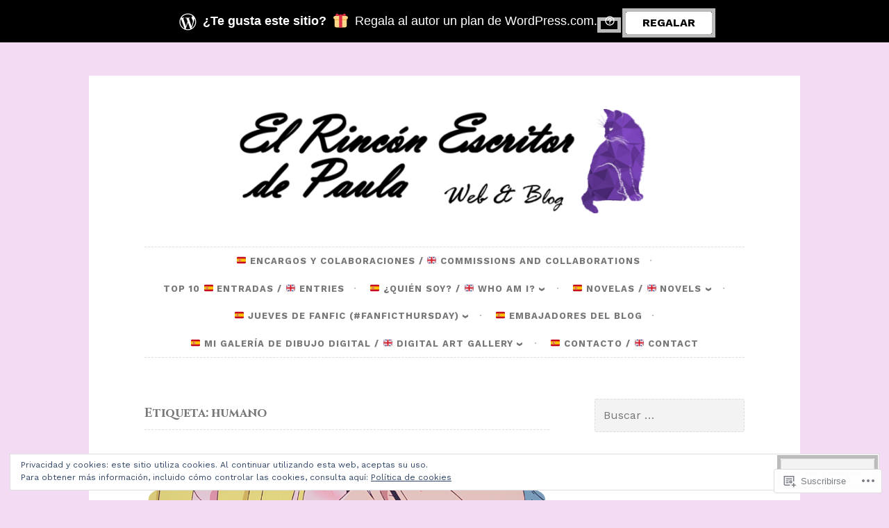

--- FILE ---
content_type: text/html; charset=UTF-8
request_url: https://pauladeveraescritora.com/tag/humano/page/2/
body_size: 41878
content:
<!DOCTYPE html>
<html lang="es">
<head>
<meta charset="UTF-8">
<meta name="viewport" content="width=device-width, initial-scale=1">
<link rel="profile" href="http://gmpg.org/xfn/11">

<title>humano &#8211; Página 2 &#8211; El Rincón Escritor de Paula</title>
<script type="text/javascript">
  WebFontConfig = {"google":{"families":["Work+Sans:r,i,b,bi:latin,latin-ext","Cinzel:b:latin,latin-ext"]},"api_url":"https:\/\/fonts-api.wp.com\/css"};
  (function() {
    var wf = document.createElement('script');
    wf.src = '/wp-content/plugins/custom-fonts/js/webfont.js';
    wf.type = 'text/javascript';
    wf.async = 'true';
    var s = document.getElementsByTagName('script')[0];
    s.parentNode.insertBefore(wf, s);
	})();
</script><style id="jetpack-custom-fonts-css">.wf-active body, .wf-active button, .wf-active input, .wf-active select, .wf-active textarea{font-family:"Work Sans",sans-serif}.wf-active pre{font-family:"Work Sans",sans-serif}.wf-active code, .wf-active kbd, .wf-active tt, .wf-active var{font-family:"Work Sans",sans-serif}.wf-active blockquote, .wf-active q{font-family:"Work Sans",sans-serif}.wf-active .comment-navigation, .wf-active .post-navigation, .wf-active .posts-navigation{font-family:"Work Sans",sans-serif}.wf-active .comment-navigation .meta-nav, .wf-active .post-navigation .meta-nav, .wf-active .posts-navigation .meta-nav{font-family:"Work Sans",sans-serif}.wf-active .widget_rss cite{font-family:"Work Sans",sans-serif}.wf-active .site-description{font-family:"Work Sans",sans-serif}.wf-active a.more-link{font-family:"Work Sans",sans-serif}.wf-active .comment-meta .comment-author .fn{font-family:"Work Sans",sans-serif}.wf-active .wp-caption-text{font-family:"Work Sans",sans-serif}.wf-active h1, .wf-active h2, .wf-active h3, .wf-active h4, .wf-active h5, .wf-active h6{font-family:"Cinzel",serif;font-style:normal;font-weight:700}.wf-active .widget-title{font-style:normal;font-size:0.875em;font-weight:700}.wf-active .rating-msg{font-size:12.6px;font-style:normal;font-weight:700}.wf-active .site-title{font-style:normal;font-weight:700;font-family:"Cinzel",serif}@media only screen and (min-width: 40.063em){.wf-active .site-title{font-size:2.1364em;font-style:normal;font-weight:700}}.wf-active h1{font-style:normal;font-size:2.1364em;font-weight:700}.wf-active h2, .wf-active .site-title{font-size:1.7087em;font-style:normal;font-weight:700}@media only screen and (min-width: 40.063em){.wf-active .entry-title{font-size:1.3671em;font-style:normal;font-weight:700}}.wf-active h3{font-size:1.3965em;font-style:normal;font-weight:700}.wf-active .entry-title, .wf-active h4{font-size:1.0941em;font-style:normal;font-weight:700}.wf-active h5{font-size:0.875em;font-style:normal;font-weight:700}.wf-active h6{font-size:0.7em;font-style:normal;font-weight:700}.wf-active .page-title{font-size:1.0941em;font-style:normal;font-weight:700}</style>
<meta name='robots' content='max-image-preview:large' />
<meta name="google-site-verification" content="bm7L7r1YgKch7BXxld4aXMOTfXCF_qBH8_2byqJBJyU" />
<meta name="p:domain_verify" content="8438374cb899f537a15d2e324f762edf" />

<!-- Async WordPress.com Remote Login -->
<script id="wpcom_remote_login_js">
var wpcom_remote_login_extra_auth = '';
function wpcom_remote_login_remove_dom_node_id( element_id ) {
	var dom_node = document.getElementById( element_id );
	if ( dom_node ) { dom_node.parentNode.removeChild( dom_node ); }
}
function wpcom_remote_login_remove_dom_node_classes( class_name ) {
	var dom_nodes = document.querySelectorAll( '.' + class_name );
	for ( var i = 0; i < dom_nodes.length; i++ ) {
		dom_nodes[ i ].parentNode.removeChild( dom_nodes[ i ] );
	}
}
function wpcom_remote_login_final_cleanup() {
	wpcom_remote_login_remove_dom_node_classes( "wpcom_remote_login_msg" );
	wpcom_remote_login_remove_dom_node_id( "wpcom_remote_login_key" );
	wpcom_remote_login_remove_dom_node_id( "wpcom_remote_login_validate" );
	wpcom_remote_login_remove_dom_node_id( "wpcom_remote_login_js" );
	wpcom_remote_login_remove_dom_node_id( "wpcom_request_access_iframe" );
	wpcom_remote_login_remove_dom_node_id( "wpcom_request_access_styles" );
}

// Watch for messages back from the remote login
window.addEventListener( "message", function( e ) {
	if ( e.origin === "https://r-login.wordpress.com" ) {
		var data = {};
		try {
			data = JSON.parse( e.data );
		} catch( e ) {
			wpcom_remote_login_final_cleanup();
			return;
		}

		if ( data.msg === 'LOGIN' ) {
			// Clean up the login check iframe
			wpcom_remote_login_remove_dom_node_id( "wpcom_remote_login_key" );

			var id_regex = new RegExp( /^[0-9]+$/ );
			var token_regex = new RegExp( /^.*|.*|.*$/ );
			if (
				token_regex.test( data.token )
				&& id_regex.test( data.wpcomid )
			) {
				// We have everything we need to ask for a login
				var script = document.createElement( "script" );
				script.setAttribute( "id", "wpcom_remote_login_validate" );
				script.src = '/remote-login.php?wpcom_remote_login=validate'
					+ '&wpcomid=' + data.wpcomid
					+ '&token=' + encodeURIComponent( data.token )
					+ '&host=' + window.location.protocol
					+ '//' + window.location.hostname
					+ '&postid=5947'
					+ '&is_singular=';
				document.body.appendChild( script );
			}

			return;
		}

		// Safari ITP, not logged in, so redirect
		if ( data.msg === 'LOGIN-REDIRECT' ) {
			window.location = 'https://wordpress.com/log-in?redirect_to=' + window.location.href;
			return;
		}

		// Safari ITP, storage access failed, remove the request
		if ( data.msg === 'LOGIN-REMOVE' ) {
			var css_zap = 'html { -webkit-transition: margin-top 1s; transition: margin-top 1s; } /* 9001 */ html { margin-top: 0 !important; } * html body { margin-top: 0 !important; } @media screen and ( max-width: 782px ) { html { margin-top: 0 !important; } * html body { margin-top: 0 !important; } }';
			var style_zap = document.createElement( 'style' );
			style_zap.type = 'text/css';
			style_zap.appendChild( document.createTextNode( css_zap ) );
			document.body.appendChild( style_zap );

			var e = document.getElementById( 'wpcom_request_access_iframe' );
			e.parentNode.removeChild( e );

			document.cookie = 'wordpress_com_login_access=denied; path=/; max-age=31536000';

			return;
		}

		// Safari ITP
		if ( data.msg === 'REQUEST_ACCESS' ) {
			console.log( 'request access: safari' );

			// Check ITP iframe enable/disable knob
			if ( wpcom_remote_login_extra_auth !== 'safari_itp_iframe' ) {
				return;
			}

			// If we are in a "private window" there is no ITP.
			var private_window = false;
			try {
				var opendb = window.openDatabase( null, null, null, null );
			} catch( e ) {
				private_window = true;
			}

			if ( private_window ) {
				console.log( 'private window' );
				return;
			}

			var iframe = document.createElement( 'iframe' );
			iframe.id = 'wpcom_request_access_iframe';
			iframe.setAttribute( 'scrolling', 'no' );
			iframe.setAttribute( 'sandbox', 'allow-storage-access-by-user-activation allow-scripts allow-same-origin allow-top-navigation-by-user-activation' );
			iframe.src = 'https://r-login.wordpress.com/remote-login.php?wpcom_remote_login=request_access&origin=' + encodeURIComponent( data.origin ) + '&wpcomid=' + encodeURIComponent( data.wpcomid );

			var css = 'html { -webkit-transition: margin-top 1s; transition: margin-top 1s; } /* 9001 */ html { margin-top: 46px !important; } * html body { margin-top: 46px !important; } @media screen and ( max-width: 660px ) { html { margin-top: 71px !important; } * html body { margin-top: 71px !important; } #wpcom_request_access_iframe { display: block; height: 71px !important; } } #wpcom_request_access_iframe { border: 0px; height: 46px; position: fixed; top: 0; left: 0; width: 100%; min-width: 100%; z-index: 99999; background: #23282d; } ';

			var style = document.createElement( 'style' );
			style.type = 'text/css';
			style.id = 'wpcom_request_access_styles';
			style.appendChild( document.createTextNode( css ) );
			document.body.appendChild( style );

			document.body.appendChild( iframe );
		}

		if ( data.msg === 'DONE' ) {
			wpcom_remote_login_final_cleanup();
		}
	}
}, false );

// Inject the remote login iframe after the page has had a chance to load
// more critical resources
window.addEventListener( "DOMContentLoaded", function( e ) {
	var iframe = document.createElement( "iframe" );
	iframe.style.display = "none";
	iframe.setAttribute( "scrolling", "no" );
	iframe.setAttribute( "id", "wpcom_remote_login_key" );
	iframe.src = "https://r-login.wordpress.com/remote-login.php"
		+ "?wpcom_remote_login=key"
		+ "&origin=aHR0cHM6Ly9wYXVsYWRldmVyYWVzY3JpdG9yYS5jb20%3D"
		+ "&wpcomid=71462813"
		+ "&time=" + Math.floor( Date.now() / 1000 );
	document.body.appendChild( iframe );
}, false );
</script>
<link rel='dns-prefetch' href='//s0.wp.com' />
<link rel="alternate" type="application/rss+xml" title="El Rincón Escritor de Paula &raquo; Feed" href="https://pauladeveraescritora.com/feed/" />
<link rel="alternate" type="application/rss+xml" title="El Rincón Escritor de Paula &raquo; Feed de los comentarios" href="https://pauladeveraescritora.com/comments/feed/" />
<link rel="alternate" type="application/rss+xml" title="El Rincón Escritor de Paula &raquo; Etiqueta humano del feed" href="https://pauladeveraescritora.com/tag/humano/feed/" />
	<script type="text/javascript">
		/* <![CDATA[ */
		function addLoadEvent(func) {
			var oldonload = window.onload;
			if (typeof window.onload != 'function') {
				window.onload = func;
			} else {
				window.onload = function () {
					oldonload();
					func();
				}
			}
		}
		/* ]]> */
	</script>
	<link crossorigin='anonymous' rel='stylesheet' id='all-css-0-1' href='/_static/??-eJx9jMsKwjAQAH/IuPioxYP4LSFdyzabTXA3hP69UelNPA4zDLTiQhZDMUjVFa4ziUKjaUZTwNptjoSOfQPDVNgbKqitjPuguoPfA6bYswWt+BDdh/7lW/hl0CqQ8lS5P0geJGToNDwz88bre3dPt8M4nI7j9XIelhcUdkwy&cssminify=yes' type='text/css' media='all' />
<style id='wp-emoji-styles-inline-css'>

	img.wp-smiley, img.emoji {
		display: inline !important;
		border: none !important;
		box-shadow: none !important;
		height: 1em !important;
		width: 1em !important;
		margin: 0 0.07em !important;
		vertical-align: -0.1em !important;
		background: none !important;
		padding: 0 !important;
	}
/*# sourceURL=wp-emoji-styles-inline-css */
</style>
<link crossorigin='anonymous' rel='stylesheet' id='all-css-2-1' href='/wp-content/plugins/gutenberg-core/v22.2.0/build/styles/block-library/style.css?m=1764855221i&cssminify=yes' type='text/css' media='all' />
<style id='wp-block-library-inline-css'>
.has-text-align-justify {
	text-align:justify;
}
.has-text-align-justify{text-align:justify;}

/*# sourceURL=wp-block-library-inline-css */
</style><style id='wp-block-paragraph-inline-css'>
.is-small-text{font-size:.875em}.is-regular-text{font-size:1em}.is-large-text{font-size:2.25em}.is-larger-text{font-size:3em}.has-drop-cap:not(:focus):first-letter{float:left;font-size:8.4em;font-style:normal;font-weight:100;line-height:.68;margin:.05em .1em 0 0;text-transform:uppercase}body.rtl .has-drop-cap:not(:focus):first-letter{float:none;margin-left:.1em}p.has-drop-cap.has-background{overflow:hidden}:root :where(p.has-background){padding:1.25em 2.375em}:where(p.has-text-color:not(.has-link-color)) a{color:inherit}p.has-text-align-left[style*="writing-mode:vertical-lr"],p.has-text-align-right[style*="writing-mode:vertical-rl"]{rotate:180deg}
/*# sourceURL=/wp-content/plugins/gutenberg-core/v22.2.0/build/styles/block-library/paragraph/style.css */
</style>
<style id='wp-block-social-links-inline-css'>
.wp-block-social-links{background:none;box-sizing:border-box;margin-left:0;padding-left:0;padding-right:0;text-indent:0}.wp-block-social-links .wp-social-link a,.wp-block-social-links .wp-social-link a:hover{border-bottom:0;box-shadow:none;text-decoration:none}.wp-block-social-links .wp-social-link svg{height:1em;width:1em}.wp-block-social-links .wp-social-link span:not(.screen-reader-text){font-size:.65em;margin-left:.5em;margin-right:.5em}.wp-block-social-links.has-small-icon-size{font-size:16px}.wp-block-social-links,.wp-block-social-links.has-normal-icon-size{font-size:24px}.wp-block-social-links.has-large-icon-size{font-size:36px}.wp-block-social-links.has-huge-icon-size{font-size:48px}.wp-block-social-links.aligncenter{display:flex;justify-content:center}.wp-block-social-links.alignright{justify-content:flex-end}.wp-block-social-link{border-radius:9999px;display:block}@media not (prefers-reduced-motion){.wp-block-social-link{transition:transform .1s ease}}.wp-block-social-link{height:auto}.wp-block-social-link a{align-items:center;display:flex;line-height:0}.wp-block-social-link:hover{transform:scale(1.1)}.wp-block-social-links .wp-block-social-link.wp-social-link{display:inline-block;margin:0;padding:0}.wp-block-social-links .wp-block-social-link.wp-social-link .wp-block-social-link-anchor,.wp-block-social-links .wp-block-social-link.wp-social-link .wp-block-social-link-anchor svg,.wp-block-social-links .wp-block-social-link.wp-social-link .wp-block-social-link-anchor:active,.wp-block-social-links .wp-block-social-link.wp-social-link .wp-block-social-link-anchor:hover,.wp-block-social-links .wp-block-social-link.wp-social-link .wp-block-social-link-anchor:visited{fill:currentColor;color:currentColor}:where(.wp-block-social-links:not(.is-style-logos-only)) .wp-social-link{background-color:#f0f0f0;color:#444}:where(.wp-block-social-links:not(.is-style-logos-only)) .wp-social-link-amazon{background-color:#f90;color:#fff}:where(.wp-block-social-links:not(.is-style-logos-only)) .wp-social-link-bandcamp{background-color:#1ea0c3;color:#fff}:where(.wp-block-social-links:not(.is-style-logos-only)) .wp-social-link-behance{background-color:#0757fe;color:#fff}:where(.wp-block-social-links:not(.is-style-logos-only)) .wp-social-link-bluesky{background-color:#0a7aff;color:#fff}:where(.wp-block-social-links:not(.is-style-logos-only)) .wp-social-link-codepen{background-color:#1e1f26;color:#fff}:where(.wp-block-social-links:not(.is-style-logos-only)) .wp-social-link-deviantart{background-color:#02e49b;color:#fff}:where(.wp-block-social-links:not(.is-style-logos-only)) .wp-social-link-discord{background-color:#5865f2;color:#fff}:where(.wp-block-social-links:not(.is-style-logos-only)) .wp-social-link-dribbble{background-color:#e94c89;color:#fff}:where(.wp-block-social-links:not(.is-style-logos-only)) .wp-social-link-dropbox{background-color:#4280ff;color:#fff}:where(.wp-block-social-links:not(.is-style-logos-only)) .wp-social-link-etsy{background-color:#f45800;color:#fff}:where(.wp-block-social-links:not(.is-style-logos-only)) .wp-social-link-facebook{background-color:#0866ff;color:#fff}:where(.wp-block-social-links:not(.is-style-logos-only)) .wp-social-link-fivehundredpx{background-color:#000;color:#fff}:where(.wp-block-social-links:not(.is-style-logos-only)) .wp-social-link-flickr{background-color:#0461dd;color:#fff}:where(.wp-block-social-links:not(.is-style-logos-only)) .wp-social-link-foursquare{background-color:#e65678;color:#fff}:where(.wp-block-social-links:not(.is-style-logos-only)) .wp-social-link-github{background-color:#24292d;color:#fff}:where(.wp-block-social-links:not(.is-style-logos-only)) .wp-social-link-goodreads{background-color:#eceadd;color:#382110}:where(.wp-block-social-links:not(.is-style-logos-only)) .wp-social-link-google{background-color:#ea4434;color:#fff}:where(.wp-block-social-links:not(.is-style-logos-only)) .wp-social-link-gravatar{background-color:#1d4fc4;color:#fff}:where(.wp-block-social-links:not(.is-style-logos-only)) .wp-social-link-instagram{background-color:#f00075;color:#fff}:where(.wp-block-social-links:not(.is-style-logos-only)) .wp-social-link-lastfm{background-color:#e21b24;color:#fff}:where(.wp-block-social-links:not(.is-style-logos-only)) .wp-social-link-linkedin{background-color:#0d66c2;color:#fff}:where(.wp-block-social-links:not(.is-style-logos-only)) .wp-social-link-mastodon{background-color:#3288d4;color:#fff}:where(.wp-block-social-links:not(.is-style-logos-only)) .wp-social-link-medium{background-color:#000;color:#fff}:where(.wp-block-social-links:not(.is-style-logos-only)) .wp-social-link-meetup{background-color:#f6405f;color:#fff}:where(.wp-block-social-links:not(.is-style-logos-only)) .wp-social-link-patreon{background-color:#000;color:#fff}:where(.wp-block-social-links:not(.is-style-logos-only)) .wp-social-link-pinterest{background-color:#e60122;color:#fff}:where(.wp-block-social-links:not(.is-style-logos-only)) .wp-social-link-pocket{background-color:#ef4155;color:#fff}:where(.wp-block-social-links:not(.is-style-logos-only)) .wp-social-link-reddit{background-color:#ff4500;color:#fff}:where(.wp-block-social-links:not(.is-style-logos-only)) .wp-social-link-skype{background-color:#0478d7;color:#fff}:where(.wp-block-social-links:not(.is-style-logos-only)) .wp-social-link-snapchat{stroke:#000;background-color:#fefc00;color:#fff}:where(.wp-block-social-links:not(.is-style-logos-only)) .wp-social-link-soundcloud{background-color:#ff5600;color:#fff}:where(.wp-block-social-links:not(.is-style-logos-only)) .wp-social-link-spotify{background-color:#1bd760;color:#fff}:where(.wp-block-social-links:not(.is-style-logos-only)) .wp-social-link-telegram{background-color:#2aabee;color:#fff}:where(.wp-block-social-links:not(.is-style-logos-only)) .wp-social-link-threads{background-color:#000;color:#fff}:where(.wp-block-social-links:not(.is-style-logos-only)) .wp-social-link-tiktok{background-color:#000;color:#fff}:where(.wp-block-social-links:not(.is-style-logos-only)) .wp-social-link-tumblr{background-color:#011835;color:#fff}:where(.wp-block-social-links:not(.is-style-logos-only)) .wp-social-link-twitch{background-color:#6440a4;color:#fff}:where(.wp-block-social-links:not(.is-style-logos-only)) .wp-social-link-twitter{background-color:#1da1f2;color:#fff}:where(.wp-block-social-links:not(.is-style-logos-only)) .wp-social-link-vimeo{background-color:#1eb7ea;color:#fff}:where(.wp-block-social-links:not(.is-style-logos-only)) .wp-social-link-vk{background-color:#4680c2;color:#fff}:where(.wp-block-social-links:not(.is-style-logos-only)) .wp-social-link-wordpress{background-color:#3499cd;color:#fff}:where(.wp-block-social-links:not(.is-style-logos-only)) .wp-social-link-whatsapp{background-color:#25d366;color:#fff}:where(.wp-block-social-links:not(.is-style-logos-only)) .wp-social-link-x{background-color:#000;color:#fff}:where(.wp-block-social-links:not(.is-style-logos-only)) .wp-social-link-yelp{background-color:#d32422;color:#fff}:where(.wp-block-social-links:not(.is-style-logos-only)) .wp-social-link-youtube{background-color:red;color:#fff}:where(.wp-block-social-links.is-style-logos-only) .wp-social-link{background:none}:where(.wp-block-social-links.is-style-logos-only) .wp-social-link svg{height:1.25em;width:1.25em}:where(.wp-block-social-links.is-style-logos-only) .wp-social-link-amazon{color:#f90}:where(.wp-block-social-links.is-style-logos-only) .wp-social-link-bandcamp{color:#1ea0c3}:where(.wp-block-social-links.is-style-logos-only) .wp-social-link-behance{color:#0757fe}:where(.wp-block-social-links.is-style-logos-only) .wp-social-link-bluesky{color:#0a7aff}:where(.wp-block-social-links.is-style-logos-only) .wp-social-link-codepen{color:#1e1f26}:where(.wp-block-social-links.is-style-logos-only) .wp-social-link-deviantart{color:#02e49b}:where(.wp-block-social-links.is-style-logos-only) .wp-social-link-discord{color:#5865f2}:where(.wp-block-social-links.is-style-logos-only) .wp-social-link-dribbble{color:#e94c89}:where(.wp-block-social-links.is-style-logos-only) .wp-social-link-dropbox{color:#4280ff}:where(.wp-block-social-links.is-style-logos-only) .wp-social-link-etsy{color:#f45800}:where(.wp-block-social-links.is-style-logos-only) .wp-social-link-facebook{color:#0866ff}:where(.wp-block-social-links.is-style-logos-only) .wp-social-link-fivehundredpx{color:#000}:where(.wp-block-social-links.is-style-logos-only) .wp-social-link-flickr{color:#0461dd}:where(.wp-block-social-links.is-style-logos-only) .wp-social-link-foursquare{color:#e65678}:where(.wp-block-social-links.is-style-logos-only) .wp-social-link-github{color:#24292d}:where(.wp-block-social-links.is-style-logos-only) .wp-social-link-goodreads{color:#382110}:where(.wp-block-social-links.is-style-logos-only) .wp-social-link-google{color:#ea4434}:where(.wp-block-social-links.is-style-logos-only) .wp-social-link-gravatar{color:#1d4fc4}:where(.wp-block-social-links.is-style-logos-only) .wp-social-link-instagram{color:#f00075}:where(.wp-block-social-links.is-style-logos-only) .wp-social-link-lastfm{color:#e21b24}:where(.wp-block-social-links.is-style-logos-only) .wp-social-link-linkedin{color:#0d66c2}:where(.wp-block-social-links.is-style-logos-only) .wp-social-link-mastodon{color:#3288d4}:where(.wp-block-social-links.is-style-logos-only) .wp-social-link-medium{color:#000}:where(.wp-block-social-links.is-style-logos-only) .wp-social-link-meetup{color:#f6405f}:where(.wp-block-social-links.is-style-logos-only) .wp-social-link-patreon{color:#000}:where(.wp-block-social-links.is-style-logos-only) .wp-social-link-pinterest{color:#e60122}:where(.wp-block-social-links.is-style-logos-only) .wp-social-link-pocket{color:#ef4155}:where(.wp-block-social-links.is-style-logos-only) .wp-social-link-reddit{color:#ff4500}:where(.wp-block-social-links.is-style-logos-only) .wp-social-link-skype{color:#0478d7}:where(.wp-block-social-links.is-style-logos-only) .wp-social-link-snapchat{stroke:#000;color:#fff}:where(.wp-block-social-links.is-style-logos-only) .wp-social-link-soundcloud{color:#ff5600}:where(.wp-block-social-links.is-style-logos-only) .wp-social-link-spotify{color:#1bd760}:where(.wp-block-social-links.is-style-logos-only) .wp-social-link-telegram{color:#2aabee}:where(.wp-block-social-links.is-style-logos-only) .wp-social-link-threads{color:#000}:where(.wp-block-social-links.is-style-logos-only) .wp-social-link-tiktok{color:#000}:where(.wp-block-social-links.is-style-logos-only) .wp-social-link-tumblr{color:#011835}:where(.wp-block-social-links.is-style-logos-only) .wp-social-link-twitch{color:#6440a4}:where(.wp-block-social-links.is-style-logos-only) .wp-social-link-twitter{color:#1da1f2}:where(.wp-block-social-links.is-style-logos-only) .wp-social-link-vimeo{color:#1eb7ea}:where(.wp-block-social-links.is-style-logos-only) .wp-social-link-vk{color:#4680c2}:where(.wp-block-social-links.is-style-logos-only) .wp-social-link-whatsapp{color:#25d366}:where(.wp-block-social-links.is-style-logos-only) .wp-social-link-wordpress{color:#3499cd}:where(.wp-block-social-links.is-style-logos-only) .wp-social-link-x{color:#000}:where(.wp-block-social-links.is-style-logos-only) .wp-social-link-yelp{color:#d32422}:where(.wp-block-social-links.is-style-logos-only) .wp-social-link-youtube{color:red}.wp-block-social-links.is-style-pill-shape .wp-social-link{width:auto}:root :where(.wp-block-social-links .wp-social-link a){padding:.25em}:root :where(.wp-block-social-links.is-style-logos-only .wp-social-link a){padding:0}:root :where(.wp-block-social-links.is-style-pill-shape .wp-social-link a){padding-left:.6666666667em;padding-right:.6666666667em}.wp-block-social-links:not(.has-icon-color):not(.has-icon-background-color) .wp-social-link-snapchat .wp-block-social-link-label{color:#000}
/*# sourceURL=/wp-content/plugins/gutenberg-core/v22.2.0/build/styles/block-library/social-links/style.css */
</style>
<style id='wp-block-heading-inline-css'>
h1:where(.wp-block-heading).has-background,h2:where(.wp-block-heading).has-background,h3:where(.wp-block-heading).has-background,h4:where(.wp-block-heading).has-background,h5:where(.wp-block-heading).has-background,h6:where(.wp-block-heading).has-background{padding:1.25em 2.375em}h1.has-text-align-left[style*=writing-mode]:where([style*=vertical-lr]),h1.has-text-align-right[style*=writing-mode]:where([style*=vertical-rl]),h2.has-text-align-left[style*=writing-mode]:where([style*=vertical-lr]),h2.has-text-align-right[style*=writing-mode]:where([style*=vertical-rl]),h3.has-text-align-left[style*=writing-mode]:where([style*=vertical-lr]),h3.has-text-align-right[style*=writing-mode]:where([style*=vertical-rl]),h4.has-text-align-left[style*=writing-mode]:where([style*=vertical-lr]),h4.has-text-align-right[style*=writing-mode]:where([style*=vertical-rl]),h5.has-text-align-left[style*=writing-mode]:where([style*=vertical-lr]),h5.has-text-align-right[style*=writing-mode]:where([style*=vertical-rl]),h6.has-text-align-left[style*=writing-mode]:where([style*=vertical-lr]),h6.has-text-align-right[style*=writing-mode]:where([style*=vertical-rl]){rotate:180deg}
/*# sourceURL=/wp-content/plugins/gutenberg-core/v22.2.0/build/styles/block-library/heading/style.css */
</style>
<style id='wp-block-image-inline-css'>
.wp-block-image>a,.wp-block-image>figure>a{display:inline-block}.wp-block-image img{box-sizing:border-box;height:auto;max-width:100%;vertical-align:bottom}@media not (prefers-reduced-motion){.wp-block-image img.hide{visibility:hidden}.wp-block-image img.show{animation:show-content-image .4s}}.wp-block-image[style*=border-radius] img,.wp-block-image[style*=border-radius]>a{border-radius:inherit}.wp-block-image.has-custom-border img{box-sizing:border-box}.wp-block-image.aligncenter{text-align:center}.wp-block-image.alignfull>a,.wp-block-image.alignwide>a{width:100%}.wp-block-image.alignfull img,.wp-block-image.alignwide img{height:auto;width:100%}.wp-block-image .aligncenter,.wp-block-image .alignleft,.wp-block-image .alignright,.wp-block-image.aligncenter,.wp-block-image.alignleft,.wp-block-image.alignright{display:table}.wp-block-image .aligncenter>figcaption,.wp-block-image .alignleft>figcaption,.wp-block-image .alignright>figcaption,.wp-block-image.aligncenter>figcaption,.wp-block-image.alignleft>figcaption,.wp-block-image.alignright>figcaption{caption-side:bottom;display:table-caption}.wp-block-image .alignleft{float:left;margin:.5em 1em .5em 0}.wp-block-image .alignright{float:right;margin:.5em 0 .5em 1em}.wp-block-image .aligncenter{margin-left:auto;margin-right:auto}.wp-block-image :where(figcaption){margin-bottom:1em;margin-top:.5em}.wp-block-image.is-style-circle-mask img{border-radius:9999px}@supports ((-webkit-mask-image:none) or (mask-image:none)) or (-webkit-mask-image:none){.wp-block-image.is-style-circle-mask img{border-radius:0;-webkit-mask-image:url('data:image/svg+xml;utf8,<svg viewBox="0 0 100 100" xmlns="http://www.w3.org/2000/svg"><circle cx="50" cy="50" r="50"/></svg>');mask-image:url('data:image/svg+xml;utf8,<svg viewBox="0 0 100 100" xmlns="http://www.w3.org/2000/svg"><circle cx="50" cy="50" r="50"/></svg>');mask-mode:alpha;-webkit-mask-position:center;mask-position:center;-webkit-mask-repeat:no-repeat;mask-repeat:no-repeat;-webkit-mask-size:contain;mask-size:contain}}:root :where(.wp-block-image.is-style-rounded img,.wp-block-image .is-style-rounded img){border-radius:9999px}.wp-block-image figure{margin:0}.wp-lightbox-container{display:flex;flex-direction:column;position:relative}.wp-lightbox-container img{cursor:zoom-in}.wp-lightbox-container img:hover+button{opacity:1}.wp-lightbox-container button{align-items:center;backdrop-filter:blur(16px) saturate(180%);background-color:#5a5a5a40;border:none;border-radius:4px;cursor:zoom-in;display:flex;height:20px;justify-content:center;opacity:0;padding:0;position:absolute;right:16px;text-align:center;top:16px;width:20px;z-index:100}@media not (prefers-reduced-motion){.wp-lightbox-container button{transition:opacity .2s ease}}.wp-lightbox-container button:focus-visible{outline:3px auto #5a5a5a40;outline:3px auto -webkit-focus-ring-color;outline-offset:3px}.wp-lightbox-container button:hover{cursor:pointer;opacity:1}.wp-lightbox-container button:focus{opacity:1}.wp-lightbox-container button:focus,.wp-lightbox-container button:hover,.wp-lightbox-container button:not(:hover):not(:active):not(.has-background){background-color:#5a5a5a40;border:none}.wp-lightbox-overlay{box-sizing:border-box;cursor:zoom-out;height:100vh;left:0;overflow:hidden;position:fixed;top:0;visibility:hidden;width:100%;z-index:100000}.wp-lightbox-overlay .close-button{align-items:center;cursor:pointer;display:flex;justify-content:center;min-height:40px;min-width:40px;padding:0;position:absolute;right:calc(env(safe-area-inset-right) + 16px);top:calc(env(safe-area-inset-top) + 16px);z-index:5000000}.wp-lightbox-overlay .close-button:focus,.wp-lightbox-overlay .close-button:hover,.wp-lightbox-overlay .close-button:not(:hover):not(:active):not(.has-background){background:none;border:none}.wp-lightbox-overlay .lightbox-image-container{height:var(--wp--lightbox-container-height);left:50%;overflow:hidden;position:absolute;top:50%;transform:translate(-50%,-50%);transform-origin:top left;width:var(--wp--lightbox-container-width);z-index:9999999999}.wp-lightbox-overlay .wp-block-image{align-items:center;box-sizing:border-box;display:flex;height:100%;justify-content:center;margin:0;position:relative;transform-origin:0 0;width:100%;z-index:3000000}.wp-lightbox-overlay .wp-block-image img{height:var(--wp--lightbox-image-height);min-height:var(--wp--lightbox-image-height);min-width:var(--wp--lightbox-image-width);width:var(--wp--lightbox-image-width)}.wp-lightbox-overlay .wp-block-image figcaption{display:none}.wp-lightbox-overlay button{background:none;border:none}.wp-lightbox-overlay .scrim{background-color:#fff;height:100%;opacity:.9;position:absolute;width:100%;z-index:2000000}.wp-lightbox-overlay.active{visibility:visible}@media not (prefers-reduced-motion){.wp-lightbox-overlay.active{animation:turn-on-visibility .25s both}.wp-lightbox-overlay.active img{animation:turn-on-visibility .35s both}.wp-lightbox-overlay.show-closing-animation:not(.active){animation:turn-off-visibility .35s both}.wp-lightbox-overlay.show-closing-animation:not(.active) img{animation:turn-off-visibility .25s both}.wp-lightbox-overlay.zoom.active{animation:none;opacity:1;visibility:visible}.wp-lightbox-overlay.zoom.active .lightbox-image-container{animation:lightbox-zoom-in .4s}.wp-lightbox-overlay.zoom.active .lightbox-image-container img{animation:none}.wp-lightbox-overlay.zoom.active .scrim{animation:turn-on-visibility .4s forwards}.wp-lightbox-overlay.zoom.show-closing-animation:not(.active){animation:none}.wp-lightbox-overlay.zoom.show-closing-animation:not(.active) .lightbox-image-container{animation:lightbox-zoom-out .4s}.wp-lightbox-overlay.zoom.show-closing-animation:not(.active) .lightbox-image-container img{animation:none}.wp-lightbox-overlay.zoom.show-closing-animation:not(.active) .scrim{animation:turn-off-visibility .4s forwards}}@keyframes show-content-image{0%{visibility:hidden}99%{visibility:hidden}to{visibility:visible}}@keyframes turn-on-visibility{0%{opacity:0}to{opacity:1}}@keyframes turn-off-visibility{0%{opacity:1;visibility:visible}99%{opacity:0;visibility:visible}to{opacity:0;visibility:hidden}}@keyframes lightbox-zoom-in{0%{transform:translate(calc((-100vw + var(--wp--lightbox-scrollbar-width))/2 + var(--wp--lightbox-initial-left-position)),calc(-50vh + var(--wp--lightbox-initial-top-position))) scale(var(--wp--lightbox-scale))}to{transform:translate(-50%,-50%) scale(1)}}@keyframes lightbox-zoom-out{0%{transform:translate(-50%,-50%) scale(1);visibility:visible}99%{visibility:visible}to{transform:translate(calc((-100vw + var(--wp--lightbox-scrollbar-width))/2 + var(--wp--lightbox-initial-left-position)),calc(-50vh + var(--wp--lightbox-initial-top-position))) scale(var(--wp--lightbox-scale));visibility:hidden}}
/*# sourceURL=/wp-content/plugins/gutenberg-core/v22.2.0/build/styles/block-library/image/style.css */
</style>
<style id='global-styles-inline-css'>
:root{--wp--preset--aspect-ratio--square: 1;--wp--preset--aspect-ratio--4-3: 4/3;--wp--preset--aspect-ratio--3-4: 3/4;--wp--preset--aspect-ratio--3-2: 3/2;--wp--preset--aspect-ratio--2-3: 2/3;--wp--preset--aspect-ratio--16-9: 16/9;--wp--preset--aspect-ratio--9-16: 9/16;--wp--preset--color--black: #000000;--wp--preset--color--cyan-bluish-gray: #abb8c3;--wp--preset--color--white: #ffffff;--wp--preset--color--pale-pink: #f78da7;--wp--preset--color--vivid-red: #cf2e2e;--wp--preset--color--luminous-vivid-orange: #ff6900;--wp--preset--color--luminous-vivid-amber: #fcb900;--wp--preset--color--light-green-cyan: #7bdcb5;--wp--preset--color--vivid-green-cyan: #00d084;--wp--preset--color--pale-cyan-blue: #8ed1fc;--wp--preset--color--vivid-cyan-blue: #0693e3;--wp--preset--color--vivid-purple: #9b51e0;--wp--preset--gradient--vivid-cyan-blue-to-vivid-purple: linear-gradient(135deg,rgb(6,147,227) 0%,rgb(155,81,224) 100%);--wp--preset--gradient--light-green-cyan-to-vivid-green-cyan: linear-gradient(135deg,rgb(122,220,180) 0%,rgb(0,208,130) 100%);--wp--preset--gradient--luminous-vivid-amber-to-luminous-vivid-orange: linear-gradient(135deg,rgb(252,185,0) 0%,rgb(255,105,0) 100%);--wp--preset--gradient--luminous-vivid-orange-to-vivid-red: linear-gradient(135deg,rgb(255,105,0) 0%,rgb(207,46,46) 100%);--wp--preset--gradient--very-light-gray-to-cyan-bluish-gray: linear-gradient(135deg,rgb(238,238,238) 0%,rgb(169,184,195) 100%);--wp--preset--gradient--cool-to-warm-spectrum: linear-gradient(135deg,rgb(74,234,220) 0%,rgb(151,120,209) 20%,rgb(207,42,186) 40%,rgb(238,44,130) 60%,rgb(251,105,98) 80%,rgb(254,248,76) 100%);--wp--preset--gradient--blush-light-purple: linear-gradient(135deg,rgb(255,206,236) 0%,rgb(152,150,240) 100%);--wp--preset--gradient--blush-bordeaux: linear-gradient(135deg,rgb(254,205,165) 0%,rgb(254,45,45) 50%,rgb(107,0,62) 100%);--wp--preset--gradient--luminous-dusk: linear-gradient(135deg,rgb(255,203,112) 0%,rgb(199,81,192) 50%,rgb(65,88,208) 100%);--wp--preset--gradient--pale-ocean: linear-gradient(135deg,rgb(255,245,203) 0%,rgb(182,227,212) 50%,rgb(51,167,181) 100%);--wp--preset--gradient--electric-grass: linear-gradient(135deg,rgb(202,248,128) 0%,rgb(113,206,126) 100%);--wp--preset--gradient--midnight: linear-gradient(135deg,rgb(2,3,129) 0%,rgb(40,116,252) 100%);--wp--preset--font-size--small: 13px;--wp--preset--font-size--medium: 20px;--wp--preset--font-size--large: 36px;--wp--preset--font-size--x-large: 42px;--wp--preset--font-family--albert-sans: 'Albert Sans', sans-serif;--wp--preset--font-family--alegreya: Alegreya, serif;--wp--preset--font-family--arvo: Arvo, serif;--wp--preset--font-family--bodoni-moda: 'Bodoni Moda', serif;--wp--preset--font-family--bricolage-grotesque: 'Bricolage Grotesque', sans-serif;--wp--preset--font-family--cabin: Cabin, sans-serif;--wp--preset--font-family--chivo: Chivo, sans-serif;--wp--preset--font-family--commissioner: Commissioner, sans-serif;--wp--preset--font-family--cormorant: Cormorant, serif;--wp--preset--font-family--courier-prime: 'Courier Prime', monospace;--wp--preset--font-family--crimson-pro: 'Crimson Pro', serif;--wp--preset--font-family--dm-mono: 'DM Mono', monospace;--wp--preset--font-family--dm-sans: 'DM Sans', sans-serif;--wp--preset--font-family--dm-serif-display: 'DM Serif Display', serif;--wp--preset--font-family--domine: Domine, serif;--wp--preset--font-family--eb-garamond: 'EB Garamond', serif;--wp--preset--font-family--epilogue: Epilogue, sans-serif;--wp--preset--font-family--fahkwang: Fahkwang, sans-serif;--wp--preset--font-family--figtree: Figtree, sans-serif;--wp--preset--font-family--fira-sans: 'Fira Sans', sans-serif;--wp--preset--font-family--fjalla-one: 'Fjalla One', sans-serif;--wp--preset--font-family--fraunces: Fraunces, serif;--wp--preset--font-family--gabarito: Gabarito, system-ui;--wp--preset--font-family--ibm-plex-mono: 'IBM Plex Mono', monospace;--wp--preset--font-family--ibm-plex-sans: 'IBM Plex Sans', sans-serif;--wp--preset--font-family--ibarra-real-nova: 'Ibarra Real Nova', serif;--wp--preset--font-family--instrument-serif: 'Instrument Serif', serif;--wp--preset--font-family--inter: Inter, sans-serif;--wp--preset--font-family--josefin-sans: 'Josefin Sans', sans-serif;--wp--preset--font-family--jost: Jost, sans-serif;--wp--preset--font-family--libre-baskerville: 'Libre Baskerville', serif;--wp--preset--font-family--libre-franklin: 'Libre Franklin', sans-serif;--wp--preset--font-family--literata: Literata, serif;--wp--preset--font-family--lora: Lora, serif;--wp--preset--font-family--merriweather: Merriweather, serif;--wp--preset--font-family--montserrat: Montserrat, sans-serif;--wp--preset--font-family--newsreader: Newsreader, serif;--wp--preset--font-family--noto-sans-mono: 'Noto Sans Mono', sans-serif;--wp--preset--font-family--nunito: Nunito, sans-serif;--wp--preset--font-family--open-sans: 'Open Sans', sans-serif;--wp--preset--font-family--overpass: Overpass, sans-serif;--wp--preset--font-family--pt-serif: 'PT Serif', serif;--wp--preset--font-family--petrona: Petrona, serif;--wp--preset--font-family--piazzolla: Piazzolla, serif;--wp--preset--font-family--playfair-display: 'Playfair Display', serif;--wp--preset--font-family--plus-jakarta-sans: 'Plus Jakarta Sans', sans-serif;--wp--preset--font-family--poppins: Poppins, sans-serif;--wp--preset--font-family--raleway: Raleway, sans-serif;--wp--preset--font-family--roboto: Roboto, sans-serif;--wp--preset--font-family--roboto-slab: 'Roboto Slab', serif;--wp--preset--font-family--rubik: Rubik, sans-serif;--wp--preset--font-family--rufina: Rufina, serif;--wp--preset--font-family--sora: Sora, sans-serif;--wp--preset--font-family--source-sans-3: 'Source Sans 3', sans-serif;--wp--preset--font-family--source-serif-4: 'Source Serif 4', serif;--wp--preset--font-family--space-mono: 'Space Mono', monospace;--wp--preset--font-family--syne: Syne, sans-serif;--wp--preset--font-family--texturina: Texturina, serif;--wp--preset--font-family--urbanist: Urbanist, sans-serif;--wp--preset--font-family--work-sans: 'Work Sans', sans-serif;--wp--preset--spacing--20: 0.44rem;--wp--preset--spacing--30: 0.67rem;--wp--preset--spacing--40: 1rem;--wp--preset--spacing--50: 1.5rem;--wp--preset--spacing--60: 2.25rem;--wp--preset--spacing--70: 3.38rem;--wp--preset--spacing--80: 5.06rem;--wp--preset--shadow--natural: 6px 6px 9px rgba(0, 0, 0, 0.2);--wp--preset--shadow--deep: 12px 12px 50px rgba(0, 0, 0, 0.4);--wp--preset--shadow--sharp: 6px 6px 0px rgba(0, 0, 0, 0.2);--wp--preset--shadow--outlined: 6px 6px 0px -3px rgb(255, 255, 255), 6px 6px rgb(0, 0, 0);--wp--preset--shadow--crisp: 6px 6px 0px rgb(0, 0, 0);}:where(.is-layout-flex){gap: 0.5em;}:where(.is-layout-grid){gap: 0.5em;}body .is-layout-flex{display: flex;}.is-layout-flex{flex-wrap: wrap;align-items: center;}.is-layout-flex > :is(*, div){margin: 0;}body .is-layout-grid{display: grid;}.is-layout-grid > :is(*, div){margin: 0;}:where(.wp-block-columns.is-layout-flex){gap: 2em;}:where(.wp-block-columns.is-layout-grid){gap: 2em;}:where(.wp-block-post-template.is-layout-flex){gap: 1.25em;}:where(.wp-block-post-template.is-layout-grid){gap: 1.25em;}.has-black-color{color: var(--wp--preset--color--black) !important;}.has-cyan-bluish-gray-color{color: var(--wp--preset--color--cyan-bluish-gray) !important;}.has-white-color{color: var(--wp--preset--color--white) !important;}.has-pale-pink-color{color: var(--wp--preset--color--pale-pink) !important;}.has-vivid-red-color{color: var(--wp--preset--color--vivid-red) !important;}.has-luminous-vivid-orange-color{color: var(--wp--preset--color--luminous-vivid-orange) !important;}.has-luminous-vivid-amber-color{color: var(--wp--preset--color--luminous-vivid-amber) !important;}.has-light-green-cyan-color{color: var(--wp--preset--color--light-green-cyan) !important;}.has-vivid-green-cyan-color{color: var(--wp--preset--color--vivid-green-cyan) !important;}.has-pale-cyan-blue-color{color: var(--wp--preset--color--pale-cyan-blue) !important;}.has-vivid-cyan-blue-color{color: var(--wp--preset--color--vivid-cyan-blue) !important;}.has-vivid-purple-color{color: var(--wp--preset--color--vivid-purple) !important;}.has-black-background-color{background-color: var(--wp--preset--color--black) !important;}.has-cyan-bluish-gray-background-color{background-color: var(--wp--preset--color--cyan-bluish-gray) !important;}.has-white-background-color{background-color: var(--wp--preset--color--white) !important;}.has-pale-pink-background-color{background-color: var(--wp--preset--color--pale-pink) !important;}.has-vivid-red-background-color{background-color: var(--wp--preset--color--vivid-red) !important;}.has-luminous-vivid-orange-background-color{background-color: var(--wp--preset--color--luminous-vivid-orange) !important;}.has-luminous-vivid-amber-background-color{background-color: var(--wp--preset--color--luminous-vivid-amber) !important;}.has-light-green-cyan-background-color{background-color: var(--wp--preset--color--light-green-cyan) !important;}.has-vivid-green-cyan-background-color{background-color: var(--wp--preset--color--vivid-green-cyan) !important;}.has-pale-cyan-blue-background-color{background-color: var(--wp--preset--color--pale-cyan-blue) !important;}.has-vivid-cyan-blue-background-color{background-color: var(--wp--preset--color--vivid-cyan-blue) !important;}.has-vivid-purple-background-color{background-color: var(--wp--preset--color--vivid-purple) !important;}.has-black-border-color{border-color: var(--wp--preset--color--black) !important;}.has-cyan-bluish-gray-border-color{border-color: var(--wp--preset--color--cyan-bluish-gray) !important;}.has-white-border-color{border-color: var(--wp--preset--color--white) !important;}.has-pale-pink-border-color{border-color: var(--wp--preset--color--pale-pink) !important;}.has-vivid-red-border-color{border-color: var(--wp--preset--color--vivid-red) !important;}.has-luminous-vivid-orange-border-color{border-color: var(--wp--preset--color--luminous-vivid-orange) !important;}.has-luminous-vivid-amber-border-color{border-color: var(--wp--preset--color--luminous-vivid-amber) !important;}.has-light-green-cyan-border-color{border-color: var(--wp--preset--color--light-green-cyan) !important;}.has-vivid-green-cyan-border-color{border-color: var(--wp--preset--color--vivid-green-cyan) !important;}.has-pale-cyan-blue-border-color{border-color: var(--wp--preset--color--pale-cyan-blue) !important;}.has-vivid-cyan-blue-border-color{border-color: var(--wp--preset--color--vivid-cyan-blue) !important;}.has-vivid-purple-border-color{border-color: var(--wp--preset--color--vivid-purple) !important;}.has-vivid-cyan-blue-to-vivid-purple-gradient-background{background: var(--wp--preset--gradient--vivid-cyan-blue-to-vivid-purple) !important;}.has-light-green-cyan-to-vivid-green-cyan-gradient-background{background: var(--wp--preset--gradient--light-green-cyan-to-vivid-green-cyan) !important;}.has-luminous-vivid-amber-to-luminous-vivid-orange-gradient-background{background: var(--wp--preset--gradient--luminous-vivid-amber-to-luminous-vivid-orange) !important;}.has-luminous-vivid-orange-to-vivid-red-gradient-background{background: var(--wp--preset--gradient--luminous-vivid-orange-to-vivid-red) !important;}.has-very-light-gray-to-cyan-bluish-gray-gradient-background{background: var(--wp--preset--gradient--very-light-gray-to-cyan-bluish-gray) !important;}.has-cool-to-warm-spectrum-gradient-background{background: var(--wp--preset--gradient--cool-to-warm-spectrum) !important;}.has-blush-light-purple-gradient-background{background: var(--wp--preset--gradient--blush-light-purple) !important;}.has-blush-bordeaux-gradient-background{background: var(--wp--preset--gradient--blush-bordeaux) !important;}.has-luminous-dusk-gradient-background{background: var(--wp--preset--gradient--luminous-dusk) !important;}.has-pale-ocean-gradient-background{background: var(--wp--preset--gradient--pale-ocean) !important;}.has-electric-grass-gradient-background{background: var(--wp--preset--gradient--electric-grass) !important;}.has-midnight-gradient-background{background: var(--wp--preset--gradient--midnight) !important;}.has-small-font-size{font-size: var(--wp--preset--font-size--small) !important;}.has-medium-font-size{font-size: var(--wp--preset--font-size--medium) !important;}.has-large-font-size{font-size: var(--wp--preset--font-size--large) !important;}.has-x-large-font-size{font-size: var(--wp--preset--font-size--x-large) !important;}.has-albert-sans-font-family{font-family: var(--wp--preset--font-family--albert-sans) !important;}.has-alegreya-font-family{font-family: var(--wp--preset--font-family--alegreya) !important;}.has-arvo-font-family{font-family: var(--wp--preset--font-family--arvo) !important;}.has-bodoni-moda-font-family{font-family: var(--wp--preset--font-family--bodoni-moda) !important;}.has-bricolage-grotesque-font-family{font-family: var(--wp--preset--font-family--bricolage-grotesque) !important;}.has-cabin-font-family{font-family: var(--wp--preset--font-family--cabin) !important;}.has-chivo-font-family{font-family: var(--wp--preset--font-family--chivo) !important;}.has-commissioner-font-family{font-family: var(--wp--preset--font-family--commissioner) !important;}.has-cormorant-font-family{font-family: var(--wp--preset--font-family--cormorant) !important;}.has-courier-prime-font-family{font-family: var(--wp--preset--font-family--courier-prime) !important;}.has-crimson-pro-font-family{font-family: var(--wp--preset--font-family--crimson-pro) !important;}.has-dm-mono-font-family{font-family: var(--wp--preset--font-family--dm-mono) !important;}.has-dm-sans-font-family{font-family: var(--wp--preset--font-family--dm-sans) !important;}.has-dm-serif-display-font-family{font-family: var(--wp--preset--font-family--dm-serif-display) !important;}.has-domine-font-family{font-family: var(--wp--preset--font-family--domine) !important;}.has-eb-garamond-font-family{font-family: var(--wp--preset--font-family--eb-garamond) !important;}.has-epilogue-font-family{font-family: var(--wp--preset--font-family--epilogue) !important;}.has-fahkwang-font-family{font-family: var(--wp--preset--font-family--fahkwang) !important;}.has-figtree-font-family{font-family: var(--wp--preset--font-family--figtree) !important;}.has-fira-sans-font-family{font-family: var(--wp--preset--font-family--fira-sans) !important;}.has-fjalla-one-font-family{font-family: var(--wp--preset--font-family--fjalla-one) !important;}.has-fraunces-font-family{font-family: var(--wp--preset--font-family--fraunces) !important;}.has-gabarito-font-family{font-family: var(--wp--preset--font-family--gabarito) !important;}.has-ibm-plex-mono-font-family{font-family: var(--wp--preset--font-family--ibm-plex-mono) !important;}.has-ibm-plex-sans-font-family{font-family: var(--wp--preset--font-family--ibm-plex-sans) !important;}.has-ibarra-real-nova-font-family{font-family: var(--wp--preset--font-family--ibarra-real-nova) !important;}.has-instrument-serif-font-family{font-family: var(--wp--preset--font-family--instrument-serif) !important;}.has-inter-font-family{font-family: var(--wp--preset--font-family--inter) !important;}.has-josefin-sans-font-family{font-family: var(--wp--preset--font-family--josefin-sans) !important;}.has-jost-font-family{font-family: var(--wp--preset--font-family--jost) !important;}.has-libre-baskerville-font-family{font-family: var(--wp--preset--font-family--libre-baskerville) !important;}.has-libre-franklin-font-family{font-family: var(--wp--preset--font-family--libre-franklin) !important;}.has-literata-font-family{font-family: var(--wp--preset--font-family--literata) !important;}.has-lora-font-family{font-family: var(--wp--preset--font-family--lora) !important;}.has-merriweather-font-family{font-family: var(--wp--preset--font-family--merriweather) !important;}.has-montserrat-font-family{font-family: var(--wp--preset--font-family--montserrat) !important;}.has-newsreader-font-family{font-family: var(--wp--preset--font-family--newsreader) !important;}.has-noto-sans-mono-font-family{font-family: var(--wp--preset--font-family--noto-sans-mono) !important;}.has-nunito-font-family{font-family: var(--wp--preset--font-family--nunito) !important;}.has-open-sans-font-family{font-family: var(--wp--preset--font-family--open-sans) !important;}.has-overpass-font-family{font-family: var(--wp--preset--font-family--overpass) !important;}.has-pt-serif-font-family{font-family: var(--wp--preset--font-family--pt-serif) !important;}.has-petrona-font-family{font-family: var(--wp--preset--font-family--petrona) !important;}.has-piazzolla-font-family{font-family: var(--wp--preset--font-family--piazzolla) !important;}.has-playfair-display-font-family{font-family: var(--wp--preset--font-family--playfair-display) !important;}.has-plus-jakarta-sans-font-family{font-family: var(--wp--preset--font-family--plus-jakarta-sans) !important;}.has-poppins-font-family{font-family: var(--wp--preset--font-family--poppins) !important;}.has-raleway-font-family{font-family: var(--wp--preset--font-family--raleway) !important;}.has-roboto-font-family{font-family: var(--wp--preset--font-family--roboto) !important;}.has-roboto-slab-font-family{font-family: var(--wp--preset--font-family--roboto-slab) !important;}.has-rubik-font-family{font-family: var(--wp--preset--font-family--rubik) !important;}.has-rufina-font-family{font-family: var(--wp--preset--font-family--rufina) !important;}.has-sora-font-family{font-family: var(--wp--preset--font-family--sora) !important;}.has-source-sans-3-font-family{font-family: var(--wp--preset--font-family--source-sans-3) !important;}.has-source-serif-4-font-family{font-family: var(--wp--preset--font-family--source-serif-4) !important;}.has-space-mono-font-family{font-family: var(--wp--preset--font-family--space-mono) !important;}.has-syne-font-family{font-family: var(--wp--preset--font-family--syne) !important;}.has-texturina-font-family{font-family: var(--wp--preset--font-family--texturina) !important;}.has-urbanist-font-family{font-family: var(--wp--preset--font-family--urbanist) !important;}.has-work-sans-font-family{font-family: var(--wp--preset--font-family--work-sans) !important;}
/*# sourceURL=global-styles-inline-css */
</style>

<style id='classic-theme-styles-inline-css'>
/*! This file is auto-generated */
.wp-block-button__link{color:#fff;background-color:#32373c;border-radius:9999px;box-shadow:none;text-decoration:none;padding:calc(.667em + 2px) calc(1.333em + 2px);font-size:1.125em}.wp-block-file__button{background:#32373c;color:#fff;text-decoration:none}
/*# sourceURL=/wp-includes/css/classic-themes.min.css */
</style>
<link crossorigin='anonymous' rel='stylesheet' id='all-css-4-1' href='/_static/??-eJyNj9EKwjAMRX/ILHQbUx/Eb1m7oNWmLUvr8O/tHKjgEF/ycDnncoNTBBN8Ip8wunyyXtAE7YK5CtaV2lUKxHJ0BCPdqhYHK+lFgKS7o8qIbPCjiDO8u0YqOcc+zQTTYHtyxAX7pU2xOKB1HEkEymWbGdK5iPLlLTHGrFHnlIKHGteHrZHLJ3+h1pulGJ77ZufIB7VtVbdvmrq7PAD3JHqC&cssminify=yes' type='text/css' media='all' />
<style id='button-2-style-inline-css'>
.cat-links { clip: rect(1px, 1px, 1px, 1px); height: 1px; position: absolute; overflow: hidden; width: 1px; }
/*# sourceURL=button-2-style-inline-css */
</style>
<style id='jetpack_facebook_likebox-inline-css'>
.widget_facebook_likebox {
	overflow: hidden;
}

/*# sourceURL=/wp-content/mu-plugins/jetpack-plugin/sun/modules/widgets/facebook-likebox/style.css */
</style>
<link crossorigin='anonymous' rel='stylesheet' id='all-css-6-1' href='/_static/??-eJzTLy/QTc7PK0nNK9HPLdUtyClNz8wr1i9KTcrJTwcy0/WTi5G5ekCujj52Temp+bo5+cmJJZn5eSgc3bScxMwikFb7XFtDE1NLExMLc0OTLACohS2q&cssminify=yes' type='text/css' media='all' />
<link crossorigin='anonymous' rel='stylesheet' id='print-css-7-1' href='/wp-content/mu-plugins/global-print/global-print.css?m=1465851035i&cssminify=yes' type='text/css' media='print' />
<style id='jetpack-global-styles-frontend-style-inline-css'>
:root { --font-headings: unset; --font-base: unset; --font-headings-default: -apple-system,BlinkMacSystemFont,"Segoe UI",Roboto,Oxygen-Sans,Ubuntu,Cantarell,"Helvetica Neue",sans-serif; --font-base-default: -apple-system,BlinkMacSystemFont,"Segoe UI",Roboto,Oxygen-Sans,Ubuntu,Cantarell,"Helvetica Neue",sans-serif;}
/*# sourceURL=jetpack-global-styles-frontend-style-inline-css */
</style>
<link crossorigin='anonymous' rel='stylesheet' id='all-css-10-1' href='/_static/??-eJyNjcsKAjEMRX/IGtQZBxfip0hMS9sxTYppGfx7H7gRN+7ugcs5sFRHKi1Ig9Jd5R6zGMyhVaTrh8G6QFHfORhYwlvw6P39PbPENZmt4G/ROQuBKWVkxxrVvuBH1lIoz2waILJekF+HUzlupnG3nQ77YZwfuRJIaQ==&cssminify=yes' type='text/css' media='all' />
<script type="text/javascript" id="wpcom-actionbar-placeholder-js-extra">
/* <![CDATA[ */
var actionbardata = {"siteID":"71462813","postID":"0","siteURL":"https://pauladeveraescritora.com","xhrURL":"https://pauladeveraescritora.com/wp-admin/admin-ajax.php","nonce":"bdae942ed4","isLoggedIn":"","statusMessage":"","subsEmailDefault":"instantly","proxyScriptUrl":"https://s0.wp.com/wp-content/js/wpcom-proxy-request.js?m=1513050504i&amp;ver=20211021","i18n":{"followedText":"Las nuevas entradas de este sitio aparecer\u00e1n ahora en tu \u003Ca href=\"https://wordpress.com/reader\"\u003ELector\u003C/a\u003E","foldBar":"Contraer esta barra","unfoldBar":"Expandir esta barra","shortLinkCopied":"El enlace corto se ha copiado al portapapeles."}};
//# sourceURL=wpcom-actionbar-placeholder-js-extra
/* ]]> */
</script>
<script type="text/javascript" id="jetpack-mu-wpcom-settings-js-before">
/* <![CDATA[ */
var JETPACK_MU_WPCOM_SETTINGS = {"assetsUrl":"https://s0.wp.com/wp-content/mu-plugins/jetpack-mu-wpcom-plugin/sun/jetpack_vendor/automattic/jetpack-mu-wpcom/src/build/"};
//# sourceURL=jetpack-mu-wpcom-settings-js-before
/* ]]> */
</script>
<script crossorigin='anonymous' type='text/javascript'  src='/_static/??-eJyFjcsOwiAQRX/I6dSa+lgYvwWBEAgMOAPW/n3bqIk7V2dxT87FqYDOVC1VDIIcKxTOr7kLssN186RjM1a2MTya5fmDLnn6K0HyjlW1v/L37R6zgxKb8yQ4ZTbKCOioRN4hnQo+hw1AmcCZwmvilq7709CPh/54voQFmNpFWg=='></script>
<script type="text/javascript" id="rlt-proxy-js-after">
/* <![CDATA[ */
	rltInitialize( {"token":null,"iframeOrigins":["https:\/\/widgets.wp.com"]} );
//# sourceURL=rlt-proxy-js-after
/* ]]> */
</script>
<link rel="EditURI" type="application/rsd+xml" title="RSD" href="https://pauladeveraescritora.wordpress.com/xmlrpc.php?rsd" />
<meta name="generator" content="WordPress.com" />

<!-- Jetpack Open Graph Tags -->
<meta property="og:type" content="website" />
<meta property="og:title" content="humano &#8211; Página 2 &#8211; El Rincón Escritor de Paula" />
<meta property="og:url" content="https://pauladeveraescritora.com/tag/humano/" />
<meta property="og:site_name" content="El Rincón Escritor de Paula" />
<meta property="og:image" content="https://pauladeveraescritora.com/wp-content/uploads/2020/11/cropped-logo.jpg?w=200" />
<meta property="og:image:width" content="200" />
<meta property="og:image:height" content="200" />
<meta property="og:image:alt" content="" />
<meta property="og:locale" content="es_ES" />
<meta name="twitter:creator" content="@blogescritorpdv" />
<meta name="twitter:site" content="@blogescritorpdv" />

<!-- End Jetpack Open Graph Tags -->
<link rel='openid.server' href='https://pauladeveraescritora.com/?openidserver=1' />
<link rel='openid.delegate' href='https://pauladeveraescritora.com/' />
<link rel="search" type="application/opensearchdescription+xml" href="https://pauladeveraescritora.com/osd.xml" title="El Rincón Escritor de Paula" />
<link rel="search" type="application/opensearchdescription+xml" href="https://s1.wp.com/opensearch.xml" title="WordPress.com" />
<meta name="theme-color" content="#f4dbf4" />
<meta property="fediverse:creator" name="fediverse:creator" content="pauladeveraescritora.com@pauladeveraescritora.com" />
<meta name="description" content="Entradas sobre humano escritas por Paula de Vera" />
	<style type="text/css">
			.site-title,
		.site-description {
			position: absolute;
			clip: rect(1px, 1px, 1px, 1px);
		}
		</style>
	<style type="text/css" id="custom-background-css">
body.custom-background { background-color: #f4dbf4; }
</style>
			<script type="text/javascript">

			window.doNotSellCallback = function() {

				var linkElements = [
					'a[href="https://wordpress.com/?ref=footer_blog"]',
					'a[href="https://wordpress.com/?ref=footer_website"]',
					'a[href="https://wordpress.com/?ref=vertical_footer"]',
					'a[href^="https://wordpress.com/?ref=footer_segment_"]',
				].join(',');

				var dnsLink = document.createElement( 'a' );
				dnsLink.href = 'https://wordpress.com/es/advertising-program-optout/';
				dnsLink.classList.add( 'do-not-sell-link' );
				dnsLink.rel = 'nofollow';
				dnsLink.style.marginLeft = '0.5em';
				dnsLink.textContent = 'No vendas ni compartas mi información personal';

				var creditLinks = document.querySelectorAll( linkElements );

				if ( 0 === creditLinks.length ) {
					return false;
				}

				Array.prototype.forEach.call( creditLinks, function( el ) {
					el.insertAdjacentElement( 'afterend', dnsLink );
				});

				return true;
			};

		</script>
		
<link rel="alternate" title="ActivityPub (JSON)" type="application/activity+json" href="https://pauladeveraescritora.com/tag/humano/" />
<style type="text/css" id="custom-colors-css">#infinite-handle span button:active,
			#infinite-handle span button:focus,
			#infinite-handle span button:hover,
			#infinite-handle span:hover button,
			.flex-control-paging li a.flex-active,
			.flex-control-paging li a:hover,
			.jetpack-social-navigation ul a:hover,
			.tags-links a:hover,
			.widget_tag_cloud a:hover,
            .button:active,
            .button:focus,
			button:active,
			button:focus,
			button:hover,
			input[type="button"]:active,
			input[type="button"]:focus,
			input[type="button"]:hover,
			input[type="reset"]:active,
			input[type="reset"]:focus,
			input[type="reset"]:hover,
			input[type="submit"]:active,
			input[type="submit"]:focus,
			input[type="submit"]:hover,
			.page-links span.active-link,
			.page-links a:hover span.active-link { color: #FFFFFF;}
body { background-color: #f4dbf4;}
#infinite-handle span button:active,
			#infinite-handle span button:focus,
			#infinite-handle span button:hover,
			#infinite-handle span:hover button,
			.flex-control-paging li a.flex-active,
			.flex-control-paging li a:hover,
			.jetpack-social-navigation ul a:hover,
			.tags-links a:hover,
			.widget_tag_cloud a:hover,
            .button:active,
            .button:focus,
            .button:hover,
			button:active,
			button:focus,
			button:hover,
			input[type="button"]:active,
			input[type="button"]:focus,
			input[type="button"]:hover,
			input[type="reset"]:active,
			input[type="reset"]:focus,
			input[type="reset"]:hover,
			input[type="submit"]:active,
			input[type="submit"]:focus,
			input[type="submit"]:hover,
			.page-links span.active-link,
			.page-links a:hover span.active-link { background-color: #c90cc6;}
.bypostauthor > .comment-body:first-of-type .comment-author .avatar,
			input[type="email"]:focus,
			input[type="password"]:focus,
			input[type="search"]:focus,
			input[type="text"]:focus,
			input[type="url"]:focus,
			textarea:focus { border-color: #c90cc6;}
.tags-links a:hover:after,
			.widget_tag_cloud a:hover:after { border-left-color: #c90cc6;}
.tags-links a:hover:before,
			.widget_tag_cloud a:hover:before { border-top-color: #c90cc6;}
.tags-links a:hover:before,
			.widget_tag_cloud a:hover:before,
			abbr,
			acronym { border-bottom-color: #c90cc6;}
#infinite-handle span button:active,
			#infinite-handle span button:focus,
			#infinite-handle span button:hover,
			#infinite-handle span:hover button,
			button:active,
			button:focus,
			button:hover,
			input[type="button"]:active,
			input[type="button"]:focus,
			input[type="button"]:hover,
			input[type="reset"]:active,
			input[type="reset"]:focus,
			input[type="reset"]:hover,
			input[type="submit"]:active,
			input[type="submit"]:focus,
			input[type="submit"]:hover { outline-color: #c90cc6;}
#infinite-footer .container a:hover,
			.comment-meta .comment-metadata a:hover,
			.entry-footer a:hover,
			.entry-meta a:hover,
			.required,
			.site-footer a:hover,
			.site-title a,
			.site-title a:visited,
			a,
			a.more-link,
			a.more-link:hover,
			a:visited { color: #C90CC6;}
.main-navigation .current-menu-item > a,
			.main-navigation .current_page_ancestor > a,
			.main-navigation .current_page_item > a,
			.main-navigation a:hover,
			.main-navigation a:visited:hover { color: #C90CC6;}
</style>
<link rel="icon" href="https://pauladeveraescritora.com/wp-content/uploads/2020/11/cropped-logo.jpg?w=32" sizes="32x32" />
<link rel="icon" href="https://pauladeveraescritora.com/wp-content/uploads/2020/11/cropped-logo.jpg?w=192" sizes="192x192" />
<link rel="apple-touch-icon" href="https://pauladeveraescritora.com/wp-content/uploads/2020/11/cropped-logo.jpg?w=180" />
<meta name="msapplication-TileImage" content="https://pauladeveraescritora.com/wp-content/uploads/2020/11/cropped-logo.jpg?w=270" />
<!-- Jetpack Google Analytics -->
			<script type='text/javascript'>
				var _gaq = _gaq || [];
				_gaq.push(['_setAccount', 'UA-157354006-1']);
_gaq.push(['_trackPageview']);
				(function() {
					var ga = document.createElement('script'); ga.type = 'text/javascript'; ga.async = true;
					ga.src = ('https:' === document.location.protocol ? 'https://ssl' : 'http://www') + '.google-analytics.com/ga.js';
					var s = document.getElementsByTagName('script')[0]; s.parentNode.insertBefore(ga, s);
				})();
			</script>
			<!-- End Jetpack Google Analytics -->
<script type="text/javascript">
	window.google_analytics_uacct = "UA-52447-2";
</script>

<script type="text/javascript">
	var _gaq = _gaq || [];
	_gaq.push(['_setAccount', 'UA-52447-2']);
	_gaq.push(['_gat._anonymizeIp']);
	_gaq.push(['_setDomainName', 'none']);
	_gaq.push(['_setAllowLinker', true]);
	_gaq.push(['_initData']);
	_gaq.push(['_trackPageview']);

	(function() {
		var ga = document.createElement('script'); ga.type = 'text/javascript'; ga.async = true;
		ga.src = ('https:' == document.location.protocol ? 'https://ssl' : 'http://www') + '.google-analytics.com/ga.js';
		(document.getElementsByTagName('head')[0] || document.getElementsByTagName('body')[0]).appendChild(ga);
	})();
</script>
<link crossorigin='anonymous' rel='stylesheet' id='all-css-0-3' href='/_static/??-eJydjs0KwkAMhF/INdQf1IP4KNJu45KaZpcmS+nb24IW9SDYW75hZjLQJ+ejGIpBxTG4xDmQKAS6GUlwVSmCHXj9ltajtIK3eJvncIOWSn9/MmgWuJL46YO/K2hP6e+CNtaZUcGXXcyKPHtewqJBmbgesVLfUTKKo/eD1i3JwqE91QFNwWJyKep4qQ2MC9uMGGsXSmbshl809V/ac3HYb0/HYldsmgdKLbet&cssminify=yes' type='text/css' media='all' />
</head>

<body class="archive paged tag tag-humano tag-424786 custom-background wp-custom-logo wp-embed-responsive paged-2 tag-paged-2 wp-theme-pubbutton-2 customizer-styles-applied user-background jetpack-reblog-enabled categories-hidden custom-colors">
<div id="page" class="hfeed site">
	<a class="skip-link screen-reader-text" href="#content">Ir directamente al contenido</a>

	<header id="masthead" class="site-header" role="banner">
		<div class="site-branding">
			<a href="https://pauladeveraescritora.com/" class="custom-logo-link" rel="home"><img width="663" height="166" src="https://pauladeveraescritora.com/wp-content/uploads/2020/12/cropped-cropped-banner-grande-1.png" class="custom-logo" alt="El Rincón Escritor de Paula" decoding="async" srcset="https://pauladeveraescritora.com/wp-content/uploads/2020/12/cropped-cropped-banner-grande-1.png?w=663&amp;h=166 663w, https://pauladeveraescritora.com/wp-content/uploads/2020/12/cropped-cropped-banner-grande-1.png?w=150&amp;h=38 150w, https://pauladeveraescritora.com/wp-content/uploads/2020/12/cropped-cropped-banner-grande-1.png?w=300&amp;h=75 300w, https://pauladeveraescritora.com/wp-content/uploads/2020/12/cropped-cropped-banner-grande-1.png?w=768&amp;h=192 768w, https://pauladeveraescritora.com/wp-content/uploads/2020/12/cropped-cropped-banner-grande-1.png 980w" sizes="(max-width: 663px) 100vw, 663px" data-attachment-id="7914" data-permalink="https://pauladeveraescritora.com/cropped-cropped-banner-grande-1-png/" data-orig-file="https://pauladeveraescritora.com/wp-content/uploads/2020/12/cropped-cropped-banner-grande-1.png" data-orig-size="980,245" data-comments-opened="1" data-image-meta="{&quot;aperture&quot;:&quot;0&quot;,&quot;credit&quot;:&quot;&quot;,&quot;camera&quot;:&quot;&quot;,&quot;caption&quot;:&quot;&quot;,&quot;created_timestamp&quot;:&quot;0&quot;,&quot;copyright&quot;:&quot;&quot;,&quot;focal_length&quot;:&quot;0&quot;,&quot;iso&quot;:&quot;0&quot;,&quot;shutter_speed&quot;:&quot;0&quot;,&quot;title&quot;:&quot;&quot;,&quot;orientation&quot;:&quot;0&quot;}" data-image-title="cropped-cropped-banner-grande-1.png" data-image-description="&lt;p&gt;https://pauladeveraescritora.files.wordpress.com/2020/12/cropped-cropped-banner-grande-1.png&lt;/p&gt;
" data-image-caption="" data-medium-file="https://pauladeveraescritora.com/wp-content/uploads/2020/12/cropped-cropped-banner-grande-1.png?w=300" data-large-file="https://pauladeveraescritora.com/wp-content/uploads/2020/12/cropped-cropped-banner-grande-1.png?w=663" /></a>							<p class="site-title"><a href="https://pauladeveraescritora.com/" rel="home">El Rincón Escritor de Paula</a></p>
							<p class="site-description">Web &amp; Blog de la escritora madrileña Paula de Vera</p>
					</div><!-- .site-branding -->
	</header><!-- #masthead -->

	<nav id="site-navigation" class="main-navigation" role="navigation">
		<button class="menu-toggle" aria-controls="primary-menu" aria-expanded="false">
			<svg xmlns="http://www.w3.org/2000/svg" viewBox="0 0 16 16"><rect x="0" fill="none" width="16" height="16"/><g><path id="menu-icon" d="M0 14h16v-2H0v2zM0 2v2h16V2H0zm0 7h16V7H0v2z"/></g></svg>
			Menú		</button>
		<div id="primary-menu" class="menu"><ul>
<li class="page_item page-item-12842"><a href="https://pauladeveraescritora.com/encargos-y-colaboraciones/">🇪🇸 encargos y colaboraciones / 🇬🇧 Commissions and&nbsp;collaborations</a></li>
<li class="page_item page-item-7087"><a href="https://pauladeveraescritora.com/entradas/">top 10 🇪🇸 entradas / 🇬🇧&nbsp;entries</a></li>
<li class="page_item page-item-6687 page_item_has_children"><a href="https://pauladeveraescritora.com/contacto/">🇪🇸 ¿Quién soy? / 🇬🇧 Who am&nbsp;I?</a>
<ul class='children'>
	<li class="page_item page-item-6453 page_item_has_children"><a href="https://pauladeveraescritora.com/contacto/colaboraciones/">🇪🇸 Colaboraciones</a>
	<ul class='children'>
		<li class="page_item page-item-6491"><a href="https://pauladeveraescritora.com/contacto/colaboraciones/akhen-y-ruth-una-historia-agridulce-lhdld-spin-off/">🇪🇸 «Akhen y Ruth: Una historia agridulce» (LHDLD&nbsp;spin-off)</a></li>
		<li class="page_item page-item-6468 page_item_has_children"><a href="https://pauladeveraescritora.com/contacto/colaboraciones/antologias/">🇪🇸 Antologías</a>
		<ul class='children'>
			<li class="page_item page-item-7168"><a href="https://pauladeveraescritora.com/contacto/colaboraciones/antologias/antologias-star-wars-reylo-ii/">🇪🇸 Antologías Star Wars &#8211; Reylo&nbsp;II</a></li>
			<li class="page_item page-item-6501"><a href="https://pauladeveraescritora.com/contacto/colaboraciones/antologias/antologia-de-poesia-espanola-contemporanea-del-uno-al-otro-confin/">🇪🇸 Antología de Poesía Española Contemporánea: «Del Uno al Otro&nbsp;Confín»</a></li>
			<li class="page_item page-item-6508"><a href="https://pauladeveraescritora.com/contacto/colaboraciones/antologias/invisibles-rostros-en-un-espejo-roto/">🇪🇸 «Invisibles: rostros en un espejo&nbsp;roto»</a></li>
			<li class="page_item page-item-6513"><a href="https://pauladeveraescritora.com/contacto/colaboraciones/antologias/la-pasion-por-escribir-libro-colectivo-y-benefico/">🇪🇸 «La Pasión por Escribir»: Libro Colectivo y&nbsp;Benéfico</a></li>
		</ul>
</li>
		<li class="page_item page-item-5881"><a href="https://pauladeveraescritora.com/contacto/colaboraciones/audio-relatos-espanol/">🇪🇸 Audio-relatos</a></li>
		<li class="page_item page-item-4492 page_item_has_children"><a href="https://pauladeveraescritora.com/contacto/colaboraciones/fanfics-relatos-y-colaboraciones/">🇪🇸 Cuentos de&nbsp;Marieta</a>
		<ul class='children'>
			<li class="page_item page-item-6786"><a href="https://pauladeveraescritora.com/contacto/colaboraciones/fanfics-relatos-y-colaboraciones/fanfiction/">🇪🇸 FANFICTION</a></li>
			<li class="page_item page-item-7494"><a href="https://pauladeveraescritora.com/contacto/colaboraciones/fanfics-relatos-y-colaboraciones/poemas/">🇪🇸 POEMAS</a></li>
			<li class="page_item page-item-6788"><a href="https://pauladeveraescritora.com/contacto/colaboraciones/fanfics-relatos-y-colaboraciones/relatos/">🇪🇸 RELATOS</a></li>
		</ul>
</li>
		<li class="page_item page-item-6484"><a href="https://pauladeveraescritora.com/contacto/colaboraciones/yara-y-kaleb-las-guerras-de-haimuryn/">🇪🇸 «Yara y Kaleb: las guerras de&nbsp;Haimüryn»</a></li>
	</ul>
</li>
	<li class="page_item page-item-4512"><a href="https://pauladeveraescritora.com/contacto/entrevistas/">🇪🇸 Entrevistas</a></li>
	<li class="page_item page-item-13465"><a href="https://pauladeveraescritora.com/contacto/%f0%9f%87%ac%f0%9f%87%a7-fanfiction-one-shots/">🇬🇧 Fanfiction one-shots</a></li>
	<li class="page_item page-item-6047"><a href="https://pauladeveraescritora.com/contacto/futuros-proyectos-espanol/">🇪🇸 Futuros Proyectos</a></li>
	<li class="page_item page-item-7156 page_item_has_children"><a href="https://pauladeveraescritora.com/contacto/relatos-largos/">🇪🇸 Relatos largos</a>
	<ul class='children'>
		<li class="page_item page-item-7163"><a href="https://pauladeveraescritora.com/contacto/relatos-largos/la-esperanza-nunca-muere/">🇪🇸 La esperanza nunca&nbsp;muere</a></li>
		<li class="page_item page-item-7419"><a href="https://pauladeveraescritora.com/contacto/relatos-largos/una-reunion-explosiva/">🇪🇸 Una reunión&nbsp;explosiva</a></li>
	</ul>
</li>
</ul>
</li>
<li class="page_item page-item-4080 page_item_has_children"><a href="https://pauladeveraescritora.com/mis-novelas/">🇪🇸 Novelas / 🇬🇧&nbsp;Novels</a>
<ul class='children'>
	<li class="page_item page-item-9049"><a href="https://pauladeveraescritora.com/mis-novelas/ediciones-antiguas-en-papel/">🇪🇸 Ediciones antiguas en&nbsp;papel</a></li>
	<li class="page_item page-item-11338 page_item_has_children"><a href="https://pauladeveraescritora.com/mis-novelas/publicadas-en-amazon/">🇪🇸 Publicadas en&nbsp;Amazon</a>
	<ul class='children'>
		<li class="page_item page-item-7222"><a href="https://pauladeveraescritora.com/mis-novelas/publicadas-en-amazon/baila-para-mi/">🇪🇸 Baila para&nbsp;mí</a></li>
		<li class="page_item page-item-6367 page_item_has_children"><a href="https://pauladeveraescritora.com/mis-novelas/publicadas-en-amazon/trilogia-landeron/">🇪🇸 Landeron</a>
		<ul class='children'>
			<li class="page_item page-item-6413"><a href="https://pauladeveraescritora.com/mis-novelas/publicadas-en-amazon/trilogia-landeron/la-hija-del-oraculo-landeron-1/">🇪🇸 Landeron #1: La hija del&nbsp;Oráculo</a></li>
			<li class="page_item page-item-6421"><a href="https://pauladeveraescritora.com/mis-novelas/publicadas-en-amazon/trilogia-landeron/los-limites-del-mundo-landeron-2/">🇪🇸 Landeron #2: Los límites del&nbsp;Mundo</a></li>
		</ul>
</li>
		<li class="page_item page-item-78 page_item_has_children"><a href="https://pauladeveraescritora.com/mis-novelas/publicadas-en-amazon/novelas-de-la-trilogia/">🇪🇸 Los Hijos de los&nbsp;Dioses</a>
		<ul class='children'>
			<li class="page_item page-item-13165"><a href="https://pauladeveraescritora.com/mis-novelas/publicadas-en-amazon/novelas-de-la-trilogia/la-profecia-de-los-elementos-1/">🇪🇸 LHDLD #1: La Profecía de los&nbsp;Elementos</a></li>
			<li class="page_item page-item-13166"><a href="https://pauladeveraescritora.com/mis-novelas/publicadas-en-amazon/novelas-de-la-trilogia/el-poder-de-la-oscuridad-2/">🇪🇸 LHDLD#2: El Poder de la&nbsp;Oscuridad</a></li>
			<li class="page_item page-item-516"><a href="https://pauladeveraescritora.com/mis-novelas/publicadas-en-amazon/novelas-de-la-trilogia/la-puerta-del-destino-3/">🇪🇸 LHDLD #3: La Puerta del&nbsp;Destino</a></li>
		</ul>
</li>
	</ul>
</li>
	<li class="page_item page-item-13226"><a href="https://pauladeveraescritora.com/mis-novelas/resenas-de-la-comunidad/">🇪🇸Reseñas</a></li>
	<li class="page_item page-item-11197 page_item_has_children"><a href="https://pauladeveraescritora.com/mis-novelas/wattpad/">🇪🇸 Lectura gratuita</a>
	<ul class='children'>
		<li class="page_item page-item-11139"><a href="https://pauladeveraescritora.com/mis-novelas/wattpad/cuando-baje-el-sol-de-enero-estaciones-1-wattpad/">🇪🇸 Cuando baje el sol de enero (Estaciones&nbsp;#1)</a></li>
		<li class="page_item page-item-13154"><a href="https://pauladeveraescritora.com/mis-novelas/wattpad/spin-off/">🇪🇸 Akhen y Ruth: Una historia agridulce&nbsp;(#0.5)</a></li>
	</ul>
</li>
	<li class="page_item page-item-12957 page_item_has_children"><a href="https://pauladeveraescritora.com/mis-novelas/%f0%9f%87%aa%f0%9f%87%b8-traducciones-%f0%9f%87%ac%f0%9f%87%a7-translations/">🇪🇸 Traducciones / 🇬🇧&nbsp;translations</a>
	<ul class='children'>
		<li class="page_item page-item-6918"><a href="https://pauladeveraescritora.com/mis-novelas/%f0%9f%87%aa%f0%9f%87%b8-traducciones-%f0%9f%87%ac%f0%9f%87%a7-translations/traducciones/">🇵🇹 Landeron #1: A filha do oráculo&nbsp;(Português)</a></li>
		<li class="page_item page-item-7979"><a href="https://pauladeveraescritora.com/mis-novelas/%f0%9f%87%aa%f0%9f%87%b8-traducciones-%f0%9f%87%ac%f0%9f%87%a7-translations/the-oracles-daughter-english/">🇬🇧 Landeron #1: The Oracle&#8217;s daughter&nbsp;(English)</a></li>
		<li class="page_item page-item-13029"><a href="https://pauladeveraescritora.com/mis-novelas/%f0%9f%87%aa%f0%9f%87%b8-traducciones-%f0%9f%87%ac%f0%9f%87%a7-translations/landeron-2-the-edges-of-the-world/">🇬🇧 Landeron #2: The Edges of the&nbsp;World</a></li>
		<li class="page_item page-item-13193"><a href="https://pauladeveraescritora.com/mis-novelas/%f0%9f%87%aa%f0%9f%87%b8-traducciones-%f0%9f%87%ac%f0%9f%87%a7-translations/the-elements-prophecy-children-of-the-gods-1-2/">Children of the Gods #1: The Prophecy of the&nbsp;Elements</a></li>
	</ul>
</li>
</ul>
</li>
<li class="page_item page-item-6525 page_item_has_children"><a href="https://pauladeveraescritora.com/fanficthursday/">🇪🇸 Jueves de fanfic (#FanficThursday)</a>
<ul class='children'>
	<li class="page_item page-item-13496"><a href="https://pauladeveraescritora.com/fanficthursday/%f0%9f%87%aa%f0%9f%87%b8-accidente-en-amber-bay-one-piece/">🇪🇸 «ACCIDENTE EN AMBER BAY» (One&nbsp;Piece)</a></li>
	<li class="page_item page-item-7743"><a href="https://pauladeveraescritora.com/fanficthursday/mcqueen-y-sally-one-shots-cars/">🇪🇸 «McQueen y Sally: One-Shots»&nbsp;(Cars)</a></li>
	<li class="page_item page-item-14447"><a href="https://pauladeveraescritora.com/fanficthursday/promesas-lealtad-y-tentacion-one-piece/">Promesas, lealtad y tentación (One&nbsp;Piece)</a></li>
	<li class="page_item page-item-6702"><a href="https://pauladeveraescritora.com/fanficthursday/en-tiempos-de-paz-seven-deadly-sins/">🇪🇸 «En tiempos de paz» (Seven Deadly&nbsp;Sins)</a></li>
	<li class="page_item page-item-6542"><a href="https://pauladeveraescritora.com/fanficthursday/una-cita-con-el-pasado-cars/">🇪🇸 «Una cita con el pasado»&nbsp;(Cars)</a></li>
	<li class="page_item page-item-6566"><a href="https://pauladeveraescritora.com/fanficthursday/the-only-one-step-up/">🇪🇸 «The Only One» (Step&nbsp;Up)</a></li>
	<li class="page_item page-item-6559"><a href="https://pauladeveraescritora.com/fanficthursday/madmartigan-y-sorsha-el-antes-y-el-despues-willow/">🇪🇸 «Madmartigan y Sorsha: el antes y el después»&nbsp;(Willow)</a></li>
</ul>
</li>
<li class="page_item page-item-9009"><a href="https://pauladeveraescritora.com/embajadores/">🇪🇸 Embajadores del&nbsp;blog</a></li>
<li class="page_item page-item-12803 page_item_has_children"><a href="https://pauladeveraescritora.com/galeria-de-dibujos/">🇪🇸 Mi galería de dibujo digital / 🇬🇧 digital art&nbsp;gallery</a>
<ul class='children'>
	<li class="page_item page-item-12811"><a href="https://pauladeveraescritora.com/galeria-de-dibujos/galeria-crossover/">🇬🇧 🇪🇸 Crossovers</a></li>
	<li class="page_item page-item-12666"><a href="https://pauladeveraescritora.com/galeria-de-dibujos/galeria-de-fanarts/">🇪🇸 🇬🇧 fanarts</a></li>
	<li class="page_item page-item-12797"><a href="https://pauladeveraescritora.com/galeria-de-dibujos/ilustraciones-originales/">🇪🇸 Originales / 🇬🇧&nbsp;Originals</a></li>
</ul>
</li>
<li class="page_item page-item-12909"><a href="https://pauladeveraescritora.com/encabezado-centrado-con-formulario-de-contacto/">🇪🇸 Contacto / 🇬🇧&nbsp;Contact</a></li>
</ul></div>
			</nav><!-- #site-navigation -->

	
	<div id="content" class="site-content">

	<div id="primary" class="content-area">
		<main id="main" class="site-main" role="main">

		
			<header class="page-header">
	<h1 class="page-title">Etiqueta: <span>humano</span></h1></header><!-- .page-header -->

						
				
<article id="post-5947" class="post-5947 post type-post status-publish format-standard has-post-thumbnail hentry category-adultos category-animacion category-anime-manga category-autor category-espanol category-fanfic category-fanficthursday category-fantasia-3 category-juvenil category-netflix category-new-adult-young-adult category-paula-de-vera category-plataforma-digital category-romantica category-saga category-serie tag-amor-eterno tag-ban tag-brittannia tag-demonios tag-diosas tag-elaine tag-final tag-gigantes tag-hada tag-hadas tag-humano tag-juramento tag-manga tag-nanatsu-no-taizai tag-new-adult tag-one-shots tag-pareja tag-romance tag-sacrificio tag-seven-deadly-sins tag-viaje tag-young-adult">
	<header class="entry-header">
					<div class="featured-image">
				<span class="corners">
					<img width="982" height="491" src="https://pauladeveraescritora.com/wp-content/uploads/2021/06/20210607_071635_0000-5.png?w=982" class="attachment-button-2-featured size-button-2-featured wp-post-image" alt="" decoding="async" srcset="https://pauladeveraescritora.com/wp-content/uploads/2021/06/20210607_071635_0000-5.png?w=982 982w, https://pauladeveraescritora.com/wp-content/uploads/2021/06/20210607_071635_0000-5.png?w=150 150w, https://pauladeveraescritora.com/wp-content/uploads/2021/06/20210607_071635_0000-5.png?w=300 300w, https://pauladeveraescritora.com/wp-content/uploads/2021/06/20210607_071635_0000-5.png?w=768 768w, https://pauladeveraescritora.com/wp-content/uploads/2021/06/20210607_071635_0000-5.png 1024w" sizes="(max-width: 982px) 100vw, 982px" data-attachment-id="8412" data-permalink="https://pauladeveraescritora.com/2021/02/18/fanficthursday-seven-deadly-sins-en-tiempos-de-paz-capitulo-15/20210607_071635_0000-6/" data-orig-file="https://pauladeveraescritora.com/wp-content/uploads/2021/06/20210607_071635_0000-5.png" data-orig-size="1024,512" data-comments-opened="1" data-image-meta="{&quot;aperture&quot;:&quot;0&quot;,&quot;credit&quot;:&quot;&quot;,&quot;camera&quot;:&quot;&quot;,&quot;caption&quot;:&quot;&quot;,&quot;created_timestamp&quot;:&quot;0&quot;,&quot;copyright&quot;:&quot;&quot;,&quot;focal_length&quot;:&quot;0&quot;,&quot;iso&quot;:&quot;0&quot;,&quot;shutter_speed&quot;:&quot;0&quot;,&quot;title&quot;:&quot;&quot;,&quot;orientation&quot;:&quot;0&quot;}" data-image-title="20210607_071635_0000.png" data-image-description="" data-image-caption="" data-medium-file="https://pauladeveraescritora.com/wp-content/uploads/2021/06/20210607_071635_0000-5.png?w=300" data-large-file="https://pauladeveraescritora.com/wp-content/uploads/2021/06/20210607_071635_0000-5.png?w=663" />				</span>
				<a class="shadow" href="https://pauladeveraescritora.com/2021/02/18/fanficthursday-seven-deadly-sins-en-tiempos-de-paz-capitulo-15/" title="#FanficThursday: Seven Deadly Sins &#8211; «En tiempos de paz» (Capítulo&nbsp;15)"><span class="screen-reader-text">#FanficThursday: Seven Deadly Sins &#8211; «En tiempos de paz» (Capítulo&nbsp;15)</span></a>
			</div>
		
					<span class="cat-links"><a href="https://pauladeveraescritora.com/category/adultos/" rel="category tag">adultos</a> &middot; <a href="https://pauladeveraescritora.com/category/animacion/" rel="category tag">animación</a> &middot; <a href="https://pauladeveraescritora.com/category/anime-manga/" rel="category tag">Anime / Manga</a> &middot; <a href="https://pauladeveraescritora.com/category/autor/" rel="category tag">autor</a> &middot; <a href="https://pauladeveraescritora.com/category/espanol/" rel="category tag">español</a> &middot; <a href="https://pauladeveraescritora.com/category/fanfic/" rel="category tag">Fanfic</a> &middot; <a href="https://pauladeveraescritora.com/category/fanficthursday/" rel="category tag">FanficThursday</a> &middot; <a href="https://pauladeveraescritora.com/category/fantasia-3/" rel="category tag">fantasía</a> &middot; <a href="https://pauladeveraescritora.com/category/juvenil/" rel="category tag">juvenil</a> &middot; <a href="https://pauladeveraescritora.com/category/netflix/" rel="category tag">netflix</a> &middot; <a href="https://pauladeveraescritora.com/category/new-adult-young-adult/" rel="category tag">new adult / young adult</a> &middot; <a href="https://pauladeveraescritora.com/category/paula-de-vera/" rel="category tag">paula de vera</a> &middot; <a href="https://pauladeveraescritora.com/category/plataforma-digital/" rel="category tag">plataforma digital</a> &middot; <a href="https://pauladeveraescritora.com/category/romantica/" rel="category tag">romántica</a> &middot; <a href="https://pauladeveraescritora.com/category/saga/" rel="category tag">Saga</a> &middot; <a href="https://pauladeveraescritora.com/category/serie/" rel="category tag">serie</a></span>		
		<h1 class="entry-title"><a href="https://pauladeveraescritora.com/2021/02/18/fanficthursday-seven-deadly-sins-en-tiempos-de-paz-capitulo-15/" rel="bookmark">#FanficThursday: Seven Deadly Sins &#8211; «En tiempos de paz» (Capítulo&nbsp;15)</a></h1>
					<div class="entry-meta">
				<span class="posted-on"><a href="https://pauladeveraescritora.com/2021/02/18/fanficthursday-seven-deadly-sins-en-tiempos-de-paz-capitulo-15/" rel="bookmark"><time class="entry-date published" datetime="2021-02-18T10:00:00+01:00">18 febrero, 2021</time><time class="updated" datetime="2021-06-30T15:40:46+02:00">30 junio, 2021</time></a></span><span class="byline"> <span class="author vcard"><a class="url fn n" href="https://pauladeveraescritora.com/author/pdeveraoficial/">Paula de Vera</a></span></span><span class="comments-link"><a href="https://pauladeveraescritora.com/2021/02/18/fanficthursday-seven-deadly-sins-en-tiempos-de-paz-capitulo-15/#respond">Deja un comentario</a></span>			</div>
			</header><!-- .entry-header -->

	<div class="entry-content">
		<p>Capítulo 15 — La bomba Ban &amp; Elaine, imagen de la película "Cursed by Light" —Elaine, tengo que decírtelo: ¡estás estupenda! —comentó Meliodas en un momento dado, en dirección a la hermana del Rey Hada. Esta lo observó, halagada y curiosa al mismo tiempo. El monarca de Liones se encontraba a apenas tres asientos de&hellip; <a href="https://pauladeveraescritora.com/2021/02/18/fanficthursday-seven-deadly-sins-en-tiempos-de-paz-capitulo-15/" class="more-link">Sigue leyendo <span class="screen-reader-text">#FanficThursday: Seven Deadly Sins &#8211; «En tiempos de paz» (Capítulo&nbsp;15)</span></a></p><div id="jp-post-flair" class="sharedaddy sd-like-enabled sd-sharing-enabled"><div class="sharedaddy sd-sharing-enabled"><div class="robots-nocontent sd-block sd-social sd-social-official sd-sharing"><h3 class="sd-title">Compártelo</h3><div class="sd-content"><ul><li class="share-twitter"><a href="https://twitter.com/share" class="twitter-share-button" data-url="https://pauladeveraescritora.com/2021/02/18/fanficthursday-seven-deadly-sins-en-tiempos-de-paz-capitulo-15/" data-text="#FanficThursday: Seven Deadly Sins - &quot;En tiempos de paz&quot; (Capítulo 15)" data-via="blogescritorpdv" data-related="wordpressdotcom">Tweet</a></li><li class="share-facebook"><div class="fb-share-button" data-href="https://pauladeveraescritora.com/2021/02/18/fanficthursday-seven-deadly-sins-en-tiempos-de-paz-capitulo-15/" data-layout="button_count"></div></li><li class="share-linkedin"><div class="linkedin_button"><script type="in/share" data-url="https://pauladeveraescritora.com/2021/02/18/fanficthursday-seven-deadly-sins-en-tiempos-de-paz-capitulo-15/" data-counter="right"></script></div></li><li class="share-pinterest"><div class="pinterest_button"><a href="https://www.pinterest.com/pin/create/button/?url=https%3A%2F%2Fpauladeveraescritora.com%2F2021%2F02%2F18%2Ffanficthursday-seven-deadly-sins-en-tiempos-de-paz-capitulo-15%2F&#038;media=https%3A%2F%2Fpauladeveraescritora.com%2Fwp-content%2Fuploads%2F2021%2F06%2F20210607_071635_0000-5.png&#038;description=%23FanficThursday%3A%20Seven%20Deadly%20Sins%20-%20%22En%20tiempos%20de%20paz%22%20%28Cap%C3%ADtulo%2015%29" data-pin-do="buttonPin" data-pin-config="beside"><img src="//assets.pinterest.com/images/pidgets/pinit_fg_en_rect_gray_20.png" /></a></div></li><li class="share-reddit"><a rel="nofollow noopener noreferrer"
				data-shared="sharing-reddit-5947"
				class="share-reddit sd-button"
				href="https://pauladeveraescritora.com/2021/02/18/fanficthursday-seven-deadly-sins-en-tiempos-de-paz-capitulo-15/?share=reddit"
				target="_blank"
				aria-labelledby="sharing-reddit-5947"
				>
				<span id="sharing-reddit-5947" hidden>Haz clic para compartir en Reddit (Se abre en una ventana nueva)</span>
				<span>Reddit</span>
			</a></li><li class="share-tumblr"><a class="tumblr-share-button" target="_blank" href="https://www.tumblr.com/share" data-title="#FanficThursday: Seven Deadly Sins - "En tiempos de paz" (Capítulo 15)" data-content="https://pauladeveraescritora.com/2021/02/18/fanficthursday-seven-deadly-sins-en-tiempos-de-paz-capitulo-15/" title="Compartir en Tumblr"data-posttype="link">Compartir en Tumblr</a></li><li class="share-telegram"><a rel="nofollow noopener noreferrer"
				data-shared="sharing-telegram-5947"
				class="share-telegram sd-button"
				href="https://pauladeveraescritora.com/2021/02/18/fanficthursday-seven-deadly-sins-en-tiempos-de-paz-capitulo-15/?share=telegram"
				target="_blank"
				aria-labelledby="sharing-telegram-5947"
				>
				<span id="sharing-telegram-5947" hidden>Haz clic para compartir en Telegram (Se abre en una ventana nueva)</span>
				<span>Telegram</span>
			</a></li><li class="share-jetpack-whatsapp"><a rel="nofollow noopener noreferrer"
				data-shared="sharing-whatsapp-5947"
				class="share-jetpack-whatsapp sd-button"
				href="https://pauladeveraescritora.com/2021/02/18/fanficthursday-seven-deadly-sins-en-tiempos-de-paz-capitulo-15/?share=jetpack-whatsapp"
				target="_blank"
				aria-labelledby="sharing-whatsapp-5947"
				>
				<span id="sharing-whatsapp-5947" hidden>Haz clic para compartir en WhatsApp (Se abre en una ventana nueva)</span>
				<span>WhatsApp</span>
			</a></li><li class="share-email"><a rel="nofollow noopener noreferrer"
				data-shared="sharing-email-5947"
				class="share-email sd-button"
				href="mailto:?subject=%5BEntrada%20compartida%5D%20%23FanficThursday%3A%20Seven%20Deadly%20Sins%20-%20%22En%20tiempos%20de%20paz%22%20%28Cap%C3%ADtulo%2015%29&#038;body=https%3A%2F%2Fpauladeveraescritora.com%2F2021%2F02%2F18%2Ffanficthursday-seven-deadly-sins-en-tiempos-de-paz-capitulo-15%2F&#038;share=email"
				target="_blank"
				aria-labelledby="sharing-email-5947"
				data-email-share-error-title="¿Tienes un correo electrónico configurado?" data-email-share-error-text="Si tienes problemas al compartir por correo electrónico, es posible que sea porque no tengas un correo electrónico configurado en tu navegador. Puede que tengas que crear un nuevo correo electrónico tú mismo." data-email-share-nonce="f29f4ae62f" data-email-share-track-url="https://pauladeveraescritora.com/2021/02/18/fanficthursday-seven-deadly-sins-en-tiempos-de-paz-capitulo-15/?share=email">
				<span id="sharing-email-5947" hidden>Haz clic para enviar un enlace por correo electrónico a un amigo (Se abre en una ventana nueva)</span>
				<span>Correo electrónico</span>
			</a></li><li class="share-end"></li></ul></div></div></div><div class='sharedaddy sd-block sd-like jetpack-likes-widget-wrapper jetpack-likes-widget-unloaded' id='like-post-wrapper-71462813-5947-69641fbee8ac1' data-src='//widgets.wp.com/likes/index.html?ver=20260111#blog_id=71462813&amp;post_id=5947&amp;origin=pauladeveraescritora.wordpress.com&amp;obj_id=71462813-5947-69641fbee8ac1&amp;domain=pauladeveraescritora.com' data-name='like-post-frame-71462813-5947-69641fbee8ac1' data-title='Me gusta o Compartir'><div class='likes-widget-placeholder post-likes-widget-placeholder' style='height: 55px;'><span class='button'><span>Me gusta</span></span> <span class='loading'>Cargando...</span></div><span class='sd-text-color'></span><a class='sd-link-color'></a></div></div>			</div><!-- .entry-content -->

			<div class="entry-flair">
			<div class="sharedaddy sd-sharing-enabled"><div class="robots-nocontent sd-block sd-social sd-social-official sd-sharing"><h3 class="sd-title">Compártelo</h3><div class="sd-content"><ul><li class="share-twitter"><a href="https://twitter.com/share" class="twitter-share-button" data-url="https://pauladeveraescritora.com/2021/02/18/fanficthursday-seven-deadly-sins-en-tiempos-de-paz-capitulo-15/" data-text="#FanficThursday: Seven Deadly Sins - &quot;En tiempos de paz&quot; (Capítulo 15)" data-via="blogescritorpdv" data-related="wordpressdotcom">Tweet</a></li><li class="share-facebook"><div class="fb-share-button" data-href="https://pauladeveraescritora.com/2021/02/18/fanficthursday-seven-deadly-sins-en-tiempos-de-paz-capitulo-15/" data-layout="button_count"></div></li><li class="share-linkedin"><div class="linkedin_button"><script type="in/share" data-url="https://pauladeveraescritora.com/2021/02/18/fanficthursday-seven-deadly-sins-en-tiempos-de-paz-capitulo-15/" data-counter="right"></script></div></li><li class="share-pinterest"><div class="pinterest_button"><a href="https://www.pinterest.com/pin/create/button/?url=https%3A%2F%2Fpauladeveraescritora.com%2F2021%2F02%2F18%2Ffanficthursday-seven-deadly-sins-en-tiempos-de-paz-capitulo-15%2F&#038;media=https%3A%2F%2Fpauladeveraescritora.com%2Fwp-content%2Fuploads%2F2021%2F06%2F20210607_071635_0000-5.png&#038;description=%23FanficThursday%3A%20Seven%20Deadly%20Sins%20-%20%22En%20tiempos%20de%20paz%22%20%28Cap%C3%ADtulo%2015%29" data-pin-do="buttonPin" data-pin-config="beside"><img src="//assets.pinterest.com/images/pidgets/pinit_fg_en_rect_gray_20.png" /></a></div></li><li class="share-reddit"><a rel="nofollow noopener noreferrer"
				data-shared="sharing-reddit-5947"
				class="share-reddit sd-button"
				href="https://pauladeveraescritora.com/2021/02/18/fanficthursday-seven-deadly-sins-en-tiempos-de-paz-capitulo-15/?share=reddit"
				target="_blank"
				aria-labelledby="sharing-reddit-5947"
				>
				<span id="sharing-reddit-5947" hidden>Haz clic para compartir en Reddit (Se abre en una ventana nueva)</span>
				<span>Reddit</span>
			</a></li><li class="share-tumblr"><a class="tumblr-share-button" target="_blank" href="https://www.tumblr.com/share" data-title="#FanficThursday: Seven Deadly Sins - "En tiempos de paz" (Capítulo 15)" data-content="https://pauladeveraescritora.com/2021/02/18/fanficthursday-seven-deadly-sins-en-tiempos-de-paz-capitulo-15/" title="Compartir en Tumblr"data-posttype="link">Compartir en Tumblr</a></li><li class="share-telegram"><a rel="nofollow noopener noreferrer"
				data-shared="sharing-telegram-5947"
				class="share-telegram sd-button"
				href="https://pauladeveraescritora.com/2021/02/18/fanficthursday-seven-deadly-sins-en-tiempos-de-paz-capitulo-15/?share=telegram"
				target="_blank"
				aria-labelledby="sharing-telegram-5947"
				>
				<span id="sharing-telegram-5947" hidden>Haz clic para compartir en Telegram (Se abre en una ventana nueva)</span>
				<span>Telegram</span>
			</a></li><li class="share-jetpack-whatsapp"><a rel="nofollow noopener noreferrer"
				data-shared="sharing-whatsapp-5947"
				class="share-jetpack-whatsapp sd-button"
				href="https://pauladeveraescritora.com/2021/02/18/fanficthursday-seven-deadly-sins-en-tiempos-de-paz-capitulo-15/?share=jetpack-whatsapp"
				target="_blank"
				aria-labelledby="sharing-whatsapp-5947"
				>
				<span id="sharing-whatsapp-5947" hidden>Haz clic para compartir en WhatsApp (Se abre en una ventana nueva)</span>
				<span>WhatsApp</span>
			</a></li><li class="share-email"><a rel="nofollow noopener noreferrer"
				data-shared="sharing-email-5947"
				class="share-email sd-button"
				href="mailto:?subject=%5BEntrada%20compartida%5D%20%23FanficThursday%3A%20Seven%20Deadly%20Sins%20-%20%22En%20tiempos%20de%20paz%22%20%28Cap%C3%ADtulo%2015%29&#038;body=https%3A%2F%2Fpauladeveraescritora.com%2F2021%2F02%2F18%2Ffanficthursday-seven-deadly-sins-en-tiempos-de-paz-capitulo-15%2F&#038;share=email"
				target="_blank"
				aria-labelledby="sharing-email-5947"
				data-email-share-error-title="¿Tienes un correo electrónico configurado?" data-email-share-error-text="Si tienes problemas al compartir por correo electrónico, es posible que sea porque no tengas un correo electrónico configurado en tu navegador. Puede que tengas que crear un nuevo correo electrónico tú mismo." data-email-share-nonce="f29f4ae62f" data-email-share-track-url="https://pauladeveraescritora.com/2021/02/18/fanficthursday-seven-deadly-sins-en-tiempos-de-paz-capitulo-15/?share=email">
				<span id="sharing-email-5947" hidden>Haz clic para enviar un enlace por correo electrónico a un amigo (Se abre en una ventana nueva)</span>
				<span>Correo electrónico</span>
			</a></li><li class="share-end"></li></ul></div></div></div><div class='sharedaddy sd-block sd-like jetpack-likes-widget-wrapper jetpack-likes-widget-unloaded' id='like-post-wrapper-71462813-5947-69641fbee933b' data-src='//widgets.wp.com/likes/index.html?ver=20260111#blog_id=71462813&amp;post_id=5947&amp;origin=pauladeveraescritora.wordpress.com&amp;obj_id=71462813-5947-69641fbee933b&amp;domain=pauladeveraescritora.com' data-name='like-post-frame-71462813-5947-69641fbee933b' data-title='Me gusta o Compartir'><div class='likes-widget-placeholder post-likes-widget-placeholder' style='height: 55px;'><span class='button'><span>Me gusta</span></span> <span class='loading'>Cargando...</span></div><span class='sd-text-color'></span><a class='sd-link-color'></a></div>		</div><!-- .entry-flair -->
	
	<footer class="entry-footer">
			</footer><!-- .entry-footer -->
</article><!-- #post-## -->

			
				
<article id="post-5942" class="post-5942 post type-post status-publish format-standard has-post-thumbnail hentry category-adultos category-animacion category-anime-manga category-autor category-erotica category-fanfic category-fanficthursday category-fantasia-3 category-netflix category-new-adult-young-adult category-paula-de-vera category-plataforma-digital category-romantica category-saga category-serie tag-amor-eterno tag-ban tag-brittannia tag-demonios tag-diosas tag-elaine tag-final tag-gigantes tag-hada tag-hadas tag-humano tag-juramento tag-manga tag-nanatsu-no-taizai tag-new-adult tag-one-shots tag-pareja tag-romance tag-sacrificio tag-seven-deadly-sins tag-viaje tag-young-adult">
	<header class="entry-header">
					<div class="featured-image">
				<span class="corners">
					<img width="982" height="491" src="https://pauladeveraescritora.com/wp-content/uploads/2021/06/20210607_071635_0000-6.png?w=982" class="attachment-button-2-featured size-button-2-featured wp-post-image" alt="" decoding="async" loading="lazy" srcset="https://pauladeveraescritora.com/wp-content/uploads/2021/06/20210607_071635_0000-6.png?w=982 982w, https://pauladeveraescritora.com/wp-content/uploads/2021/06/20210607_071635_0000-6.png?w=150 150w, https://pauladeveraescritora.com/wp-content/uploads/2021/06/20210607_071635_0000-6.png?w=300 300w, https://pauladeveraescritora.com/wp-content/uploads/2021/06/20210607_071635_0000-6.png?w=768 768w, https://pauladeveraescritora.com/wp-content/uploads/2021/06/20210607_071635_0000-6.png 1024w" sizes="(max-width: 982px) 100vw, 982px" data-attachment-id="8413" data-permalink="https://pauladeveraescritora.com/2021/02/11/fanficthursday-seven-deadly-sins-en-tiempos-de-paz-capitulo-14/20210607_071635_0000-7/" data-orig-file="https://pauladeveraescritora.com/wp-content/uploads/2021/06/20210607_071635_0000-6.png" data-orig-size="1024,512" data-comments-opened="1" data-image-meta="{&quot;aperture&quot;:&quot;0&quot;,&quot;credit&quot;:&quot;&quot;,&quot;camera&quot;:&quot;&quot;,&quot;caption&quot;:&quot;&quot;,&quot;created_timestamp&quot;:&quot;0&quot;,&quot;copyright&quot;:&quot;&quot;,&quot;focal_length&quot;:&quot;0&quot;,&quot;iso&quot;:&quot;0&quot;,&quot;shutter_speed&quot;:&quot;0&quot;,&quot;title&quot;:&quot;&quot;,&quot;orientation&quot;:&quot;0&quot;}" data-image-title="20210607_071635_0000.png" data-image-description="" data-image-caption="" data-medium-file="https://pauladeveraescritora.com/wp-content/uploads/2021/06/20210607_071635_0000-6.png?w=300" data-large-file="https://pauladeveraescritora.com/wp-content/uploads/2021/06/20210607_071635_0000-6.png?w=663" />				</span>
				<a class="shadow" href="https://pauladeveraescritora.com/2021/02/11/fanficthursday-seven-deadly-sins-en-tiempos-de-paz-capitulo-14/" title="#FanficThursday: Seven Deadly Sins &#8211; «En tiempos de paz» (Capítulo&nbsp;14)"><span class="screen-reader-text">#FanficThursday: Seven Deadly Sins &#8211; «En tiempos de paz» (Capítulo&nbsp;14)</span></a>
			</div>
		
					<span class="cat-links"><a href="https://pauladeveraescritora.com/category/adultos/" rel="category tag">adultos</a> &middot; <a href="https://pauladeveraescritora.com/category/animacion/" rel="category tag">animación</a> &middot; <a href="https://pauladeveraescritora.com/category/anime-manga/" rel="category tag">Anime / Manga</a> &middot; <a href="https://pauladeveraescritora.com/category/autor/" rel="category tag">autor</a> &middot; <a href="https://pauladeveraescritora.com/category/erotica/" rel="category tag">erótica</a> &middot; <a href="https://pauladeveraescritora.com/category/fanfic/" rel="category tag">Fanfic</a> &middot; <a href="https://pauladeveraescritora.com/category/fanficthursday/" rel="category tag">FanficThursday</a> &middot; <a href="https://pauladeveraescritora.com/category/fantasia-3/" rel="category tag">fantasía</a> &middot; <a href="https://pauladeveraescritora.com/category/netflix/" rel="category tag">netflix</a> &middot; <a href="https://pauladeveraescritora.com/category/new-adult-young-adult/" rel="category tag">new adult / young adult</a> &middot; <a href="https://pauladeveraescritora.com/category/paula-de-vera/" rel="category tag">paula de vera</a> &middot; <a href="https://pauladeveraescritora.com/category/plataforma-digital/" rel="category tag">plataforma digital</a> &middot; <a href="https://pauladeveraescritora.com/category/romantica/" rel="category tag">romántica</a> &middot; <a href="https://pauladeveraescritora.com/category/saga/" rel="category tag">Saga</a> &middot; <a href="https://pauladeveraescritora.com/category/serie/" rel="category tag">serie</a></span>		
		<h1 class="entry-title"><a href="https://pauladeveraescritora.com/2021/02/11/fanficthursday-seven-deadly-sins-en-tiempos-de-paz-capitulo-14/" rel="bookmark">#FanficThursday: Seven Deadly Sins &#8211; «En tiempos de paz» (Capítulo&nbsp;14)</a></h1>
					<div class="entry-meta">
				<span class="posted-on"><a href="https://pauladeveraescritora.com/2021/02/11/fanficthursday-seven-deadly-sins-en-tiempos-de-paz-capitulo-14/" rel="bookmark"><time class="entry-date published" datetime="2021-02-11T10:00:00+01:00">11 febrero, 2021</time><time class="updated" datetime="2021-06-07T07:23:50+02:00">7 junio, 2021</time></a></span><span class="byline"> <span class="author vcard"><a class="url fn n" href="https://pauladeveraescritora.com/author/pdeveraoficial/">Paula de Vera</a></span></span><span class="comments-link"><a href="https://pauladeveraescritora.com/2021/02/11/fanficthursday-seven-deadly-sins-en-tiempos-de-paz-capitulo-14/#respond">Deja un comentario</a></span>			</div>
			</header><!-- .entry-header -->

	<div class="entry-content">
		<p>Capítulo 14 — La boda del siglo El día de la ceremonia amaneció soleado y espléndido. Meliodas se había ocupado de traer a un nervioso sacerdote de Liones que parecía no creerse, todavía, lo que le había tocado hacer. Los invitados a la boda, la mayoría feéricos y gigantes, se encontraban dispersados por el claro&hellip; <a href="https://pauladeveraescritora.com/2021/02/11/fanficthursday-seven-deadly-sins-en-tiempos-de-paz-capitulo-14/" class="more-link">Sigue leyendo <span class="screen-reader-text">#FanficThursday: Seven Deadly Sins &#8211; «En tiempos de paz» (Capítulo&nbsp;14)</span></a></p><div id="jp-post-flair" class="sharedaddy sd-like-enabled sd-sharing-enabled"><div class="sharedaddy sd-sharing-enabled"><div class="robots-nocontent sd-block sd-social sd-social-official sd-sharing"><h3 class="sd-title">Compártelo</h3><div class="sd-content"><ul><li class="share-twitter"><a href="https://twitter.com/share" class="twitter-share-button" data-url="https://pauladeveraescritora.com/2021/02/11/fanficthursday-seven-deadly-sins-en-tiempos-de-paz-capitulo-14/" data-text="#FanficThursday: Seven Deadly Sins - &quot;En tiempos de paz&quot; (Capítulo 14)" data-via="blogescritorpdv" data-related="wordpressdotcom">Tweet</a></li><li class="share-facebook"><div class="fb-share-button" data-href="https://pauladeveraescritora.com/2021/02/11/fanficthursday-seven-deadly-sins-en-tiempos-de-paz-capitulo-14/" data-layout="button_count"></div></li><li class="share-linkedin"><div class="linkedin_button"><script type="in/share" data-url="https://pauladeveraescritora.com/2021/02/11/fanficthursday-seven-deadly-sins-en-tiempos-de-paz-capitulo-14/" data-counter="right"></script></div></li><li class="share-pinterest"><div class="pinterest_button"><a href="https://www.pinterest.com/pin/create/button/?url=https%3A%2F%2Fpauladeveraescritora.com%2F2021%2F02%2F11%2Ffanficthursday-seven-deadly-sins-en-tiempos-de-paz-capitulo-14%2F&#038;media=https%3A%2F%2Fpauladeveraescritora.com%2Fwp-content%2Fuploads%2F2021%2F06%2F20210607_071635_0000-6.png&#038;description=%23FanficThursday%3A%20Seven%20Deadly%20Sins%20-%20%22En%20tiempos%20de%20paz%22%20%28Cap%C3%ADtulo%2014%29" data-pin-do="buttonPin" data-pin-config="beside"><img src="//assets.pinterest.com/images/pidgets/pinit_fg_en_rect_gray_20.png" /></a></div></li><li class="share-reddit"><a rel="nofollow noopener noreferrer"
				data-shared="sharing-reddit-5942"
				class="share-reddit sd-button"
				href="https://pauladeveraescritora.com/2021/02/11/fanficthursday-seven-deadly-sins-en-tiempos-de-paz-capitulo-14/?share=reddit"
				target="_blank"
				aria-labelledby="sharing-reddit-5942"
				>
				<span id="sharing-reddit-5942" hidden>Haz clic para compartir en Reddit (Se abre en una ventana nueva)</span>
				<span>Reddit</span>
			</a></li><li class="share-tumblr"><a class="tumblr-share-button" target="_blank" href="https://www.tumblr.com/share" data-title="#FanficThursday: Seven Deadly Sins - "En tiempos de paz" (Capítulo 14)" data-content="https://pauladeveraescritora.com/2021/02/11/fanficthursday-seven-deadly-sins-en-tiempos-de-paz-capitulo-14/" title="Compartir en Tumblr"data-posttype="link">Compartir en Tumblr</a></li><li class="share-telegram"><a rel="nofollow noopener noreferrer"
				data-shared="sharing-telegram-5942"
				class="share-telegram sd-button"
				href="https://pauladeveraescritora.com/2021/02/11/fanficthursday-seven-deadly-sins-en-tiempos-de-paz-capitulo-14/?share=telegram"
				target="_blank"
				aria-labelledby="sharing-telegram-5942"
				>
				<span id="sharing-telegram-5942" hidden>Haz clic para compartir en Telegram (Se abre en una ventana nueva)</span>
				<span>Telegram</span>
			</a></li><li class="share-jetpack-whatsapp"><a rel="nofollow noopener noreferrer"
				data-shared="sharing-whatsapp-5942"
				class="share-jetpack-whatsapp sd-button"
				href="https://pauladeveraescritora.com/2021/02/11/fanficthursday-seven-deadly-sins-en-tiempos-de-paz-capitulo-14/?share=jetpack-whatsapp"
				target="_blank"
				aria-labelledby="sharing-whatsapp-5942"
				>
				<span id="sharing-whatsapp-5942" hidden>Haz clic para compartir en WhatsApp (Se abre en una ventana nueva)</span>
				<span>WhatsApp</span>
			</a></li><li class="share-email"><a rel="nofollow noopener noreferrer"
				data-shared="sharing-email-5942"
				class="share-email sd-button"
				href="mailto:?subject=%5BEntrada%20compartida%5D%20%23FanficThursday%3A%20Seven%20Deadly%20Sins%20-%20%22En%20tiempos%20de%20paz%22%20%28Cap%C3%ADtulo%2014%29&#038;body=https%3A%2F%2Fpauladeveraescritora.com%2F2021%2F02%2F11%2Ffanficthursday-seven-deadly-sins-en-tiempos-de-paz-capitulo-14%2F&#038;share=email"
				target="_blank"
				aria-labelledby="sharing-email-5942"
				data-email-share-error-title="¿Tienes un correo electrónico configurado?" data-email-share-error-text="Si tienes problemas al compartir por correo electrónico, es posible que sea porque no tengas un correo electrónico configurado en tu navegador. Puede que tengas que crear un nuevo correo electrónico tú mismo." data-email-share-nonce="5974d6625f" data-email-share-track-url="https://pauladeveraescritora.com/2021/02/11/fanficthursday-seven-deadly-sins-en-tiempos-de-paz-capitulo-14/?share=email">
				<span id="sharing-email-5942" hidden>Haz clic para enviar un enlace por correo electrónico a un amigo (Se abre en una ventana nueva)</span>
				<span>Correo electrónico</span>
			</a></li><li class="share-end"></li></ul></div></div></div><div class='sharedaddy sd-block sd-like jetpack-likes-widget-wrapper jetpack-likes-widget-unloaded' id='like-post-wrapper-71462813-5942-69641fbeeff13' data-src='//widgets.wp.com/likes/index.html?ver=20260111#blog_id=71462813&amp;post_id=5942&amp;origin=pauladeveraescritora.wordpress.com&amp;obj_id=71462813-5942-69641fbeeff13&amp;domain=pauladeveraescritora.com' data-name='like-post-frame-71462813-5942-69641fbeeff13' data-title='Me gusta o Compartir'><div class='likes-widget-placeholder post-likes-widget-placeholder' style='height: 55px;'><span class='button'><span>Me gusta</span></span> <span class='loading'>Cargando...</span></div><span class='sd-text-color'></span><a class='sd-link-color'></a></div></div>			</div><!-- .entry-content -->

			<div class="entry-flair">
			<div class="sharedaddy sd-sharing-enabled"><div class="robots-nocontent sd-block sd-social sd-social-official sd-sharing"><h3 class="sd-title">Compártelo</h3><div class="sd-content"><ul><li class="share-twitter"><a href="https://twitter.com/share" class="twitter-share-button" data-url="https://pauladeveraescritora.com/2021/02/11/fanficthursday-seven-deadly-sins-en-tiempos-de-paz-capitulo-14/" data-text="#FanficThursday: Seven Deadly Sins - &quot;En tiempos de paz&quot; (Capítulo 14)" data-via="blogescritorpdv" data-related="wordpressdotcom">Tweet</a></li><li class="share-facebook"><div class="fb-share-button" data-href="https://pauladeveraescritora.com/2021/02/11/fanficthursday-seven-deadly-sins-en-tiempos-de-paz-capitulo-14/" data-layout="button_count"></div></li><li class="share-linkedin"><div class="linkedin_button"><script type="in/share" data-url="https://pauladeveraescritora.com/2021/02/11/fanficthursday-seven-deadly-sins-en-tiempos-de-paz-capitulo-14/" data-counter="right"></script></div></li><li class="share-pinterest"><div class="pinterest_button"><a href="https://www.pinterest.com/pin/create/button/?url=https%3A%2F%2Fpauladeveraescritora.com%2F2021%2F02%2F11%2Ffanficthursday-seven-deadly-sins-en-tiempos-de-paz-capitulo-14%2F&#038;media=https%3A%2F%2Fpauladeveraescritora.com%2Fwp-content%2Fuploads%2F2021%2F06%2F20210607_071635_0000-6.png&#038;description=%23FanficThursday%3A%20Seven%20Deadly%20Sins%20-%20%22En%20tiempos%20de%20paz%22%20%28Cap%C3%ADtulo%2014%29" data-pin-do="buttonPin" data-pin-config="beside"><img src="//assets.pinterest.com/images/pidgets/pinit_fg_en_rect_gray_20.png" /></a></div></li><li class="share-reddit"><a rel="nofollow noopener noreferrer"
				data-shared="sharing-reddit-5942"
				class="share-reddit sd-button"
				href="https://pauladeveraescritora.com/2021/02/11/fanficthursday-seven-deadly-sins-en-tiempos-de-paz-capitulo-14/?share=reddit"
				target="_blank"
				aria-labelledby="sharing-reddit-5942"
				>
				<span id="sharing-reddit-5942" hidden>Haz clic para compartir en Reddit (Se abre en una ventana nueva)</span>
				<span>Reddit</span>
			</a></li><li class="share-tumblr"><a class="tumblr-share-button" target="_blank" href="https://www.tumblr.com/share" data-title="#FanficThursday: Seven Deadly Sins - "En tiempos de paz" (Capítulo 14)" data-content="https://pauladeveraescritora.com/2021/02/11/fanficthursday-seven-deadly-sins-en-tiempos-de-paz-capitulo-14/" title="Compartir en Tumblr"data-posttype="link">Compartir en Tumblr</a></li><li class="share-telegram"><a rel="nofollow noopener noreferrer"
				data-shared="sharing-telegram-5942"
				class="share-telegram sd-button"
				href="https://pauladeveraescritora.com/2021/02/11/fanficthursday-seven-deadly-sins-en-tiempos-de-paz-capitulo-14/?share=telegram"
				target="_blank"
				aria-labelledby="sharing-telegram-5942"
				>
				<span id="sharing-telegram-5942" hidden>Haz clic para compartir en Telegram (Se abre en una ventana nueva)</span>
				<span>Telegram</span>
			</a></li><li class="share-jetpack-whatsapp"><a rel="nofollow noopener noreferrer"
				data-shared="sharing-whatsapp-5942"
				class="share-jetpack-whatsapp sd-button"
				href="https://pauladeveraescritora.com/2021/02/11/fanficthursday-seven-deadly-sins-en-tiempos-de-paz-capitulo-14/?share=jetpack-whatsapp"
				target="_blank"
				aria-labelledby="sharing-whatsapp-5942"
				>
				<span id="sharing-whatsapp-5942" hidden>Haz clic para compartir en WhatsApp (Se abre en una ventana nueva)</span>
				<span>WhatsApp</span>
			</a></li><li class="share-email"><a rel="nofollow noopener noreferrer"
				data-shared="sharing-email-5942"
				class="share-email sd-button"
				href="mailto:?subject=%5BEntrada%20compartida%5D%20%23FanficThursday%3A%20Seven%20Deadly%20Sins%20-%20%22En%20tiempos%20de%20paz%22%20%28Cap%C3%ADtulo%2014%29&#038;body=https%3A%2F%2Fpauladeveraescritora.com%2F2021%2F02%2F11%2Ffanficthursday-seven-deadly-sins-en-tiempos-de-paz-capitulo-14%2F&#038;share=email"
				target="_blank"
				aria-labelledby="sharing-email-5942"
				data-email-share-error-title="¿Tienes un correo electrónico configurado?" data-email-share-error-text="Si tienes problemas al compartir por correo electrónico, es posible que sea porque no tengas un correo electrónico configurado en tu navegador. Puede que tengas que crear un nuevo correo electrónico tú mismo." data-email-share-nonce="5974d6625f" data-email-share-track-url="https://pauladeveraescritora.com/2021/02/11/fanficthursday-seven-deadly-sins-en-tiempos-de-paz-capitulo-14/?share=email">
				<span id="sharing-email-5942" hidden>Haz clic para enviar un enlace por correo electrónico a un amigo (Se abre en una ventana nueva)</span>
				<span>Correo electrónico</span>
			</a></li><li class="share-end"></li></ul></div></div></div><div class='sharedaddy sd-block sd-like jetpack-likes-widget-wrapper jetpack-likes-widget-unloaded' id='like-post-wrapper-71462813-5942-69641fbef07c2' data-src='//widgets.wp.com/likes/index.html?ver=20260111#blog_id=71462813&amp;post_id=5942&amp;origin=pauladeveraescritora.wordpress.com&amp;obj_id=71462813-5942-69641fbef07c2&amp;domain=pauladeveraescritora.com' data-name='like-post-frame-71462813-5942-69641fbef07c2' data-title='Me gusta o Compartir'><div class='likes-widget-placeholder post-likes-widget-placeholder' style='height: 55px;'><span class='button'><span>Me gusta</span></span> <span class='loading'>Cargando...</span></div><span class='sd-text-color'></span><a class='sd-link-color'></a></div>		</div><!-- .entry-flair -->
	
	<footer class="entry-footer">
			</footer><!-- .entry-footer -->
</article><!-- #post-## -->

			
				
<article id="post-5936" class="post-5936 post type-post status-publish format-standard has-post-thumbnail hentry category-adultos category-animacion category-anime-manga category-autor category-erotica category-fanfic category-fanficthursday category-fantasia-3 category-juvenil category-netflix category-new-adult-young-adult category-paula-de-vera category-plataforma-digital category-romantica category-saga category-serie tag-amor-eterno tag-ban tag-brittannia tag-demonios tag-diosas tag-elaine tag-final tag-gigantes tag-hada tag-hadas tag-humano tag-juramento tag-manga tag-nanatsu-no-taizai tag-new-adult tag-one-shots tag-pareja tag-romance tag-sacrificio tag-seven-deadly-sins tag-viaje tag-young-adult">
	<header class="entry-header">
					<div class="featured-image">
				<span class="corners">
					<img width="982" height="491" src="https://pauladeveraescritora.com/wp-content/uploads/2021/06/20210607_071635_0000-7.png?w=982" class="attachment-button-2-featured size-button-2-featured wp-post-image" alt="" decoding="async" loading="lazy" srcset="https://pauladeveraescritora.com/wp-content/uploads/2021/06/20210607_071635_0000-7.png?w=982 982w, https://pauladeveraescritora.com/wp-content/uploads/2021/06/20210607_071635_0000-7.png?w=150 150w, https://pauladeveraescritora.com/wp-content/uploads/2021/06/20210607_071635_0000-7.png?w=300 300w, https://pauladeveraescritora.com/wp-content/uploads/2021/06/20210607_071635_0000-7.png?w=768 768w, https://pauladeveraescritora.com/wp-content/uploads/2021/06/20210607_071635_0000-7.png 1024w" sizes="(max-width: 982px) 100vw, 982px" data-attachment-id="8415" data-permalink="https://pauladeveraescritora.com/2021/02/04/fanficthursday-seven-deadly-sins-en-tiempos-de-paz-capitulo-13/20210607_071635_0000-8/" data-orig-file="https://pauladeveraescritora.com/wp-content/uploads/2021/06/20210607_071635_0000-7.png" data-orig-size="1024,512" data-comments-opened="1" data-image-meta="{&quot;aperture&quot;:&quot;0&quot;,&quot;credit&quot;:&quot;&quot;,&quot;camera&quot;:&quot;&quot;,&quot;caption&quot;:&quot;&quot;,&quot;created_timestamp&quot;:&quot;0&quot;,&quot;copyright&quot;:&quot;&quot;,&quot;focal_length&quot;:&quot;0&quot;,&quot;iso&quot;:&quot;0&quot;,&quot;shutter_speed&quot;:&quot;0&quot;,&quot;title&quot;:&quot;&quot;,&quot;orientation&quot;:&quot;0&quot;}" data-image-title="20210607_071635_0000.png" data-image-description="" data-image-caption="" data-medium-file="https://pauladeveraescritora.com/wp-content/uploads/2021/06/20210607_071635_0000-7.png?w=300" data-large-file="https://pauladeveraescritora.com/wp-content/uploads/2021/06/20210607_071635_0000-7.png?w=663" />				</span>
				<a class="shadow" href="https://pauladeveraescritora.com/2021/02/04/fanficthursday-seven-deadly-sins-en-tiempos-de-paz-capitulo-13/" title="#FanficThursday: Seven Deadly Sins &#8211; «En tiempos de paz» (Capítulo&nbsp;13)"><span class="screen-reader-text">#FanficThursday: Seven Deadly Sins &#8211; «En tiempos de paz» (Capítulo&nbsp;13)</span></a>
			</div>
		
					<span class="cat-links"><a href="https://pauladeveraescritora.com/category/adultos/" rel="category tag">adultos</a> &middot; <a href="https://pauladeveraescritora.com/category/animacion/" rel="category tag">animación</a> &middot; <a href="https://pauladeveraescritora.com/category/anime-manga/" rel="category tag">Anime / Manga</a> &middot; <a href="https://pauladeveraescritora.com/category/autor/" rel="category tag">autor</a> &middot; <a href="https://pauladeveraescritora.com/category/erotica/" rel="category tag">erótica</a> &middot; <a href="https://pauladeveraescritora.com/category/fanfic/" rel="category tag">Fanfic</a> &middot; <a href="https://pauladeveraescritora.com/category/fanficthursday/" rel="category tag">FanficThursday</a> &middot; <a href="https://pauladeveraescritora.com/category/fantasia-3/" rel="category tag">fantasía</a> &middot; <a href="https://pauladeveraescritora.com/category/juvenil/" rel="category tag">juvenil</a> &middot; <a href="https://pauladeveraescritora.com/category/netflix/" rel="category tag">netflix</a> &middot; <a href="https://pauladeveraescritora.com/category/new-adult-young-adult/" rel="category tag">new adult / young adult</a> &middot; <a href="https://pauladeveraescritora.com/category/paula-de-vera/" rel="category tag">paula de vera</a> &middot; <a href="https://pauladeveraescritora.com/category/plataforma-digital/" rel="category tag">plataforma digital</a> &middot; <a href="https://pauladeveraescritora.com/category/romantica/" rel="category tag">romántica</a> &middot; <a href="https://pauladeveraescritora.com/category/saga/" rel="category tag">Saga</a> &middot; <a href="https://pauladeveraescritora.com/category/serie/" rel="category tag">serie</a></span>		
		<h1 class="entry-title"><a href="https://pauladeveraescritora.com/2021/02/04/fanficthursday-seven-deadly-sins-en-tiempos-de-paz-capitulo-13/" rel="bookmark">#FanficThursday: Seven Deadly Sins &#8211; «En tiempos de paz» (Capítulo&nbsp;13)</a></h1>
					<div class="entry-meta">
				<span class="posted-on"><a href="https://pauladeveraescritora.com/2021/02/04/fanficthursday-seven-deadly-sins-en-tiempos-de-paz-capitulo-13/" rel="bookmark"><time class="entry-date published" datetime="2021-02-04T10:00:00+01:00">4 febrero, 2021</time><time class="updated" datetime="2021-06-07T07:24:33+02:00">7 junio, 2021</time></a></span><span class="byline"> <span class="author vcard"><a class="url fn n" href="https://pauladeveraescritora.com/author/pdeveraoficial/">Paula de Vera</a></span></span><span class="comments-link"><a href="https://pauladeveraescritora.com/2021/02/04/fanficthursday-seven-deadly-sins-en-tiempos-de-paz-capitulo-13/#respond">Deja un comentario</a></span>			</div>
			</header><!-- .entry-header -->

	<div class="entry-content">
		<p>Capítulo 13 — El lago del reencuentro Ban &amp; Elaine, anime, 1ª temporada / spin-off Tras una intensa tarde de preparativos, caer la noche y haber cenado todos juntos bajo el amparo del Árbol Sagrado, Elaine avanzaba por el bosque en el crepúsculo. Deseando tener un poco de tranquilidad y, de paso, alejarse por fin&hellip; <a href="https://pauladeveraescritora.com/2021/02/04/fanficthursday-seven-deadly-sins-en-tiempos-de-paz-capitulo-13/" class="more-link">Sigue leyendo <span class="screen-reader-text">#FanficThursday: Seven Deadly Sins &#8211; «En tiempos de paz» (Capítulo&nbsp;13)</span></a></p><div id="jp-post-flair" class="sharedaddy sd-like-enabled sd-sharing-enabled"><div class="sharedaddy sd-sharing-enabled"><div class="robots-nocontent sd-block sd-social sd-social-official sd-sharing"><h3 class="sd-title">Compártelo</h3><div class="sd-content"><ul><li class="share-twitter"><a href="https://twitter.com/share" class="twitter-share-button" data-url="https://pauladeveraescritora.com/2021/02/04/fanficthursday-seven-deadly-sins-en-tiempos-de-paz-capitulo-13/" data-text="#FanficThursday: Seven Deadly Sins - &quot;En tiempos de paz&quot; (Capítulo 13)" data-via="blogescritorpdv" data-related="wordpressdotcom">Tweet</a></li><li class="share-facebook"><div class="fb-share-button" data-href="https://pauladeveraescritora.com/2021/02/04/fanficthursday-seven-deadly-sins-en-tiempos-de-paz-capitulo-13/" data-layout="button_count"></div></li><li class="share-linkedin"><div class="linkedin_button"><script type="in/share" data-url="https://pauladeveraescritora.com/2021/02/04/fanficthursday-seven-deadly-sins-en-tiempos-de-paz-capitulo-13/" data-counter="right"></script></div></li><li class="share-pinterest"><div class="pinterest_button"><a href="https://www.pinterest.com/pin/create/button/?url=https%3A%2F%2Fpauladeveraescritora.com%2F2021%2F02%2F04%2Ffanficthursday-seven-deadly-sins-en-tiempos-de-paz-capitulo-13%2F&#038;media=https%3A%2F%2Fpauladeveraescritora.com%2Fwp-content%2Fuploads%2F2021%2F06%2F20210607_071635_0000-7.png&#038;description=%23FanficThursday%3A%20Seven%20Deadly%20Sins%20-%20%22En%20tiempos%20de%20paz%22%20%28Cap%C3%ADtulo%2013%29" data-pin-do="buttonPin" data-pin-config="beside"><img src="//assets.pinterest.com/images/pidgets/pinit_fg_en_rect_gray_20.png" /></a></div></li><li class="share-reddit"><a rel="nofollow noopener noreferrer"
				data-shared="sharing-reddit-5936"
				class="share-reddit sd-button"
				href="https://pauladeveraescritora.com/2021/02/04/fanficthursday-seven-deadly-sins-en-tiempos-de-paz-capitulo-13/?share=reddit"
				target="_blank"
				aria-labelledby="sharing-reddit-5936"
				>
				<span id="sharing-reddit-5936" hidden>Haz clic para compartir en Reddit (Se abre en una ventana nueva)</span>
				<span>Reddit</span>
			</a></li><li class="share-tumblr"><a class="tumblr-share-button" target="_blank" href="https://www.tumblr.com/share" data-title="#FanficThursday: Seven Deadly Sins - "En tiempos de paz" (Capítulo 13)" data-content="https://pauladeveraescritora.com/2021/02/04/fanficthursday-seven-deadly-sins-en-tiempos-de-paz-capitulo-13/" title="Compartir en Tumblr"data-posttype="link">Compartir en Tumblr</a></li><li class="share-telegram"><a rel="nofollow noopener noreferrer"
				data-shared="sharing-telegram-5936"
				class="share-telegram sd-button"
				href="https://pauladeveraescritora.com/2021/02/04/fanficthursday-seven-deadly-sins-en-tiempos-de-paz-capitulo-13/?share=telegram"
				target="_blank"
				aria-labelledby="sharing-telegram-5936"
				>
				<span id="sharing-telegram-5936" hidden>Haz clic para compartir en Telegram (Se abre en una ventana nueva)</span>
				<span>Telegram</span>
			</a></li><li class="share-jetpack-whatsapp"><a rel="nofollow noopener noreferrer"
				data-shared="sharing-whatsapp-5936"
				class="share-jetpack-whatsapp sd-button"
				href="https://pauladeveraescritora.com/2021/02/04/fanficthursday-seven-deadly-sins-en-tiempos-de-paz-capitulo-13/?share=jetpack-whatsapp"
				target="_blank"
				aria-labelledby="sharing-whatsapp-5936"
				>
				<span id="sharing-whatsapp-5936" hidden>Haz clic para compartir en WhatsApp (Se abre en una ventana nueva)</span>
				<span>WhatsApp</span>
			</a></li><li class="share-email"><a rel="nofollow noopener noreferrer"
				data-shared="sharing-email-5936"
				class="share-email sd-button"
				href="mailto:?subject=%5BEntrada%20compartida%5D%20%23FanficThursday%3A%20Seven%20Deadly%20Sins%20-%20%22En%20tiempos%20de%20paz%22%20%28Cap%C3%ADtulo%2013%29&#038;body=https%3A%2F%2Fpauladeveraescritora.com%2F2021%2F02%2F04%2Ffanficthursday-seven-deadly-sins-en-tiempos-de-paz-capitulo-13%2F&#038;share=email"
				target="_blank"
				aria-labelledby="sharing-email-5936"
				data-email-share-error-title="¿Tienes un correo electrónico configurado?" data-email-share-error-text="Si tienes problemas al compartir por correo electrónico, es posible que sea porque no tengas un correo electrónico configurado en tu navegador. Puede que tengas que crear un nuevo correo electrónico tú mismo." data-email-share-nonce="5572f50a1d" data-email-share-track-url="https://pauladeveraescritora.com/2021/02/04/fanficthursday-seven-deadly-sins-en-tiempos-de-paz-capitulo-13/?share=email">
				<span id="sharing-email-5936" hidden>Haz clic para enviar un enlace por correo electrónico a un amigo (Se abre en una ventana nueva)</span>
				<span>Correo electrónico</span>
			</a></li><li class="share-end"></li></ul></div></div></div><div class='sharedaddy sd-block sd-like jetpack-likes-widget-wrapper jetpack-likes-widget-unloaded' id='like-post-wrapper-71462813-5936-69641fbf01648' data-src='//widgets.wp.com/likes/index.html?ver=20260111#blog_id=71462813&amp;post_id=5936&amp;origin=pauladeveraescritora.wordpress.com&amp;obj_id=71462813-5936-69641fbf01648&amp;domain=pauladeveraescritora.com' data-name='like-post-frame-71462813-5936-69641fbf01648' data-title='Me gusta o Compartir'><div class='likes-widget-placeholder post-likes-widget-placeholder' style='height: 55px;'><span class='button'><span>Me gusta</span></span> <span class='loading'>Cargando...</span></div><span class='sd-text-color'></span><a class='sd-link-color'></a></div></div>			</div><!-- .entry-content -->

			<div class="entry-flair">
			<div class="sharedaddy sd-sharing-enabled"><div class="robots-nocontent sd-block sd-social sd-social-official sd-sharing"><h3 class="sd-title">Compártelo</h3><div class="sd-content"><ul><li class="share-twitter"><a href="https://twitter.com/share" class="twitter-share-button" data-url="https://pauladeveraescritora.com/2021/02/04/fanficthursday-seven-deadly-sins-en-tiempos-de-paz-capitulo-13/" data-text="#FanficThursday: Seven Deadly Sins - &quot;En tiempos de paz&quot; (Capítulo 13)" data-via="blogescritorpdv" data-related="wordpressdotcom">Tweet</a></li><li class="share-facebook"><div class="fb-share-button" data-href="https://pauladeveraescritora.com/2021/02/04/fanficthursday-seven-deadly-sins-en-tiempos-de-paz-capitulo-13/" data-layout="button_count"></div></li><li class="share-linkedin"><div class="linkedin_button"><script type="in/share" data-url="https://pauladeveraescritora.com/2021/02/04/fanficthursday-seven-deadly-sins-en-tiempos-de-paz-capitulo-13/" data-counter="right"></script></div></li><li class="share-pinterest"><div class="pinterest_button"><a href="https://www.pinterest.com/pin/create/button/?url=https%3A%2F%2Fpauladeveraescritora.com%2F2021%2F02%2F04%2Ffanficthursday-seven-deadly-sins-en-tiempos-de-paz-capitulo-13%2F&#038;media=https%3A%2F%2Fpauladeveraescritora.com%2Fwp-content%2Fuploads%2F2021%2F06%2F20210607_071635_0000-7.png&#038;description=%23FanficThursday%3A%20Seven%20Deadly%20Sins%20-%20%22En%20tiempos%20de%20paz%22%20%28Cap%C3%ADtulo%2013%29" data-pin-do="buttonPin" data-pin-config="beside"><img src="//assets.pinterest.com/images/pidgets/pinit_fg_en_rect_gray_20.png" /></a></div></li><li class="share-reddit"><a rel="nofollow noopener noreferrer"
				data-shared="sharing-reddit-5936"
				class="share-reddit sd-button"
				href="https://pauladeveraescritora.com/2021/02/04/fanficthursday-seven-deadly-sins-en-tiempos-de-paz-capitulo-13/?share=reddit"
				target="_blank"
				aria-labelledby="sharing-reddit-5936"
				>
				<span id="sharing-reddit-5936" hidden>Haz clic para compartir en Reddit (Se abre en una ventana nueva)</span>
				<span>Reddit</span>
			</a></li><li class="share-tumblr"><a class="tumblr-share-button" target="_blank" href="https://www.tumblr.com/share" data-title="#FanficThursday: Seven Deadly Sins - "En tiempos de paz" (Capítulo 13)" data-content="https://pauladeveraescritora.com/2021/02/04/fanficthursday-seven-deadly-sins-en-tiempos-de-paz-capitulo-13/" title="Compartir en Tumblr"data-posttype="link">Compartir en Tumblr</a></li><li class="share-telegram"><a rel="nofollow noopener noreferrer"
				data-shared="sharing-telegram-5936"
				class="share-telegram sd-button"
				href="https://pauladeveraescritora.com/2021/02/04/fanficthursday-seven-deadly-sins-en-tiempos-de-paz-capitulo-13/?share=telegram"
				target="_blank"
				aria-labelledby="sharing-telegram-5936"
				>
				<span id="sharing-telegram-5936" hidden>Haz clic para compartir en Telegram (Se abre en una ventana nueva)</span>
				<span>Telegram</span>
			</a></li><li class="share-jetpack-whatsapp"><a rel="nofollow noopener noreferrer"
				data-shared="sharing-whatsapp-5936"
				class="share-jetpack-whatsapp sd-button"
				href="https://pauladeveraescritora.com/2021/02/04/fanficthursday-seven-deadly-sins-en-tiempos-de-paz-capitulo-13/?share=jetpack-whatsapp"
				target="_blank"
				aria-labelledby="sharing-whatsapp-5936"
				>
				<span id="sharing-whatsapp-5936" hidden>Haz clic para compartir en WhatsApp (Se abre en una ventana nueva)</span>
				<span>WhatsApp</span>
			</a></li><li class="share-email"><a rel="nofollow noopener noreferrer"
				data-shared="sharing-email-5936"
				class="share-email sd-button"
				href="mailto:?subject=%5BEntrada%20compartida%5D%20%23FanficThursday%3A%20Seven%20Deadly%20Sins%20-%20%22En%20tiempos%20de%20paz%22%20%28Cap%C3%ADtulo%2013%29&#038;body=https%3A%2F%2Fpauladeveraescritora.com%2F2021%2F02%2F04%2Ffanficthursday-seven-deadly-sins-en-tiempos-de-paz-capitulo-13%2F&#038;share=email"
				target="_blank"
				aria-labelledby="sharing-email-5936"
				data-email-share-error-title="¿Tienes un correo electrónico configurado?" data-email-share-error-text="Si tienes problemas al compartir por correo electrónico, es posible que sea porque no tengas un correo electrónico configurado en tu navegador. Puede que tengas que crear un nuevo correo electrónico tú mismo." data-email-share-nonce="5572f50a1d" data-email-share-track-url="https://pauladeveraescritora.com/2021/02/04/fanficthursday-seven-deadly-sins-en-tiempos-de-paz-capitulo-13/?share=email">
				<span id="sharing-email-5936" hidden>Haz clic para enviar un enlace por correo electrónico a un amigo (Se abre en una ventana nueva)</span>
				<span>Correo electrónico</span>
			</a></li><li class="share-end"></li></ul></div></div></div><div class='sharedaddy sd-block sd-like jetpack-likes-widget-wrapper jetpack-likes-widget-unloaded' id='like-post-wrapper-71462813-5936-69641fbf01f07' data-src='//widgets.wp.com/likes/index.html?ver=20260111#blog_id=71462813&amp;post_id=5936&amp;origin=pauladeveraescritora.wordpress.com&amp;obj_id=71462813-5936-69641fbf01f07&amp;domain=pauladeveraescritora.com' data-name='like-post-frame-71462813-5936-69641fbf01f07' data-title='Me gusta o Compartir'><div class='likes-widget-placeholder post-likes-widget-placeholder' style='height: 55px;'><span class='button'><span>Me gusta</span></span> <span class='loading'>Cargando...</span></div><span class='sd-text-color'></span><a class='sd-link-color'></a></div>		</div><!-- .entry-flair -->
	
	<footer class="entry-footer">
			</footer><!-- .entry-footer -->
</article><!-- #post-## -->

			
				
<article id="post-5930" class="post-5930 post type-post status-publish format-standard has-post-thumbnail hentry category-adultos category-animacion category-anime-manga category-autor category-erotica category-fanfic category-fanficthursday category-fantasia-3 category-juvenil category-netflix category-new-adult-young-adult category-paula-de-vera category-plataforma-digital category-romantica category-saga category-serie tag-amor-eterno tag-ban tag-brittannia tag-demonios tag-diosas tag-elaine tag-final tag-gigantes tag-hada tag-hadas tag-humano tag-juramento tag-manga tag-nanatsu-no-taizai tag-new-adult tag-one-shots tag-pareja tag-romance tag-sacrificio tag-seven-deadly-sins tag-viaje tag-young-adult">
	<header class="entry-header">
					<div class="featured-image">
				<span class="corners">
					<img width="982" height="491" src="https://pauladeveraescritora.com/wp-content/uploads/2021/06/20210607_071635_0000-8.png?w=982" class="attachment-button-2-featured size-button-2-featured wp-post-image" alt="" decoding="async" loading="lazy" srcset="https://pauladeveraescritora.com/wp-content/uploads/2021/06/20210607_071635_0000-8.png?w=982 982w, https://pauladeveraescritora.com/wp-content/uploads/2021/06/20210607_071635_0000-8.png?w=150 150w, https://pauladeveraescritora.com/wp-content/uploads/2021/06/20210607_071635_0000-8.png?w=300 300w, https://pauladeveraescritora.com/wp-content/uploads/2021/06/20210607_071635_0000-8.png?w=768 768w, https://pauladeveraescritora.com/wp-content/uploads/2021/06/20210607_071635_0000-8.png 1024w" sizes="(max-width: 982px) 100vw, 982px" data-attachment-id="8417" data-permalink="https://pauladeveraescritora.com/2021/01/28/fanficthursday-seven-deadly-sins-en-tiempos-de-paz-capitulo-12/20210607_071635_0000-9/" data-orig-file="https://pauladeveraescritora.com/wp-content/uploads/2021/06/20210607_071635_0000-8.png" data-orig-size="1024,512" data-comments-opened="1" data-image-meta="{&quot;aperture&quot;:&quot;0&quot;,&quot;credit&quot;:&quot;&quot;,&quot;camera&quot;:&quot;&quot;,&quot;caption&quot;:&quot;&quot;,&quot;created_timestamp&quot;:&quot;0&quot;,&quot;copyright&quot;:&quot;&quot;,&quot;focal_length&quot;:&quot;0&quot;,&quot;iso&quot;:&quot;0&quot;,&quot;shutter_speed&quot;:&quot;0&quot;,&quot;title&quot;:&quot;&quot;,&quot;orientation&quot;:&quot;0&quot;}" data-image-title="20210607_071635_0000.png" data-image-description="" data-image-caption="" data-medium-file="https://pauladeveraescritora.com/wp-content/uploads/2021/06/20210607_071635_0000-8.png?w=300" data-large-file="https://pauladeveraescritora.com/wp-content/uploads/2021/06/20210607_071635_0000-8.png?w=663" />				</span>
				<a class="shadow" href="https://pauladeveraescritora.com/2021/01/28/fanficthursday-seven-deadly-sins-en-tiempos-de-paz-capitulo-12/" title="#FanficThursday: Seven Deadly Sins &#8211; «En tiempos de paz» (Capítulo&nbsp;12)"><span class="screen-reader-text">#FanficThursday: Seven Deadly Sins &#8211; «En tiempos de paz» (Capítulo&nbsp;12)</span></a>
			</div>
		
					<span class="cat-links"><a href="https://pauladeveraescritora.com/category/adultos/" rel="category tag">adultos</a> &middot; <a href="https://pauladeveraescritora.com/category/animacion/" rel="category tag">animación</a> &middot; <a href="https://pauladeveraescritora.com/category/anime-manga/" rel="category tag">Anime / Manga</a> &middot; <a href="https://pauladeveraescritora.com/category/autor/" rel="category tag">autor</a> &middot; <a href="https://pauladeveraescritora.com/category/erotica/" rel="category tag">erótica</a> &middot; <a href="https://pauladeveraescritora.com/category/fanfic/" rel="category tag">Fanfic</a> &middot; <a href="https://pauladeveraescritora.com/category/fanficthursday/" rel="category tag">FanficThursday</a> &middot; <a href="https://pauladeveraescritora.com/category/fantasia-3/" rel="category tag">fantasía</a> &middot; <a href="https://pauladeveraescritora.com/category/juvenil/" rel="category tag">juvenil</a> &middot; <a href="https://pauladeveraescritora.com/category/netflix/" rel="category tag">netflix</a> &middot; <a href="https://pauladeveraescritora.com/category/new-adult-young-adult/" rel="category tag">new adult / young adult</a> &middot; <a href="https://pauladeveraescritora.com/category/paula-de-vera/" rel="category tag">paula de vera</a> &middot; <a href="https://pauladeveraescritora.com/category/plataforma-digital/" rel="category tag">plataforma digital</a> &middot; <a href="https://pauladeveraescritora.com/category/romantica/" rel="category tag">romántica</a> &middot; <a href="https://pauladeveraescritora.com/category/saga/" rel="category tag">Saga</a> &middot; <a href="https://pauladeveraescritora.com/category/serie/" rel="category tag">serie</a></span>		
		<h1 class="entry-title"><a href="https://pauladeveraescritora.com/2021/01/28/fanficthursday-seven-deadly-sins-en-tiempos-de-paz-capitulo-12/" rel="bookmark">#FanficThursday: Seven Deadly Sins &#8211; «En tiempos de paz» (Capítulo&nbsp;12)</a></h1>
					<div class="entry-meta">
				<span class="posted-on"><a href="https://pauladeveraescritora.com/2021/01/28/fanficthursday-seven-deadly-sins-en-tiempos-de-paz-capitulo-12/" rel="bookmark"><time class="entry-date published" datetime="2021-01-28T10:00:00+01:00">28 enero, 2021</time><time class="updated" datetime="2021-06-07T07:24:26+02:00">7 junio, 2021</time></a></span><span class="byline"> <span class="author vcard"><a class="url fn n" href="https://pauladeveraescritora.com/author/pdeveraoficial/">Paula de Vera</a></span></span><span class="comments-link"><a href="https://pauladeveraescritora.com/2021/01/28/fanficthursday-seven-deadly-sins-en-tiempos-de-paz-capitulo-12/#comments">2 comentarios</a></span>			</div>
			</header><!-- .entry-header -->

	<div class="entry-content">
		<p>Capítulo 12 — La vuelta al Bosque&nbsp; Ban &amp; Elaine, montaje de screenshots, anime, 3ª temporada (Ban y Elaine - NNT Facebook) Un mes después… El Bosque del Rey Hada estaba más exuberante de lo que Ban recordaba, a pesar de las aciagas circunstancias de la última vez que lo había visitado. En todos aquellos&hellip; <a href="https://pauladeveraescritora.com/2021/01/28/fanficthursday-seven-deadly-sins-en-tiempos-de-paz-capitulo-12/" class="more-link">Sigue leyendo <span class="screen-reader-text">#FanficThursday: Seven Deadly Sins &#8211; «En tiempos de paz» (Capítulo&nbsp;12)</span></a></p><div id="jp-post-flair" class="sharedaddy sd-like-enabled sd-sharing-enabled"><div class="sharedaddy sd-sharing-enabled"><div class="robots-nocontent sd-block sd-social sd-social-official sd-sharing"><h3 class="sd-title">Compártelo</h3><div class="sd-content"><ul><li class="share-twitter"><a href="https://twitter.com/share" class="twitter-share-button" data-url="https://pauladeveraescritora.com/2021/01/28/fanficthursday-seven-deadly-sins-en-tiempos-de-paz-capitulo-12/" data-text="#FanficThursday: Seven Deadly Sins - &quot;En tiempos de paz&quot; (Capítulo 12)" data-via="blogescritorpdv" data-related="wordpressdotcom">Tweet</a></li><li class="share-facebook"><div class="fb-share-button" data-href="https://pauladeveraescritora.com/2021/01/28/fanficthursday-seven-deadly-sins-en-tiempos-de-paz-capitulo-12/" data-layout="button_count"></div></li><li class="share-linkedin"><div class="linkedin_button"><script type="in/share" data-url="https://pauladeveraescritora.com/2021/01/28/fanficthursday-seven-deadly-sins-en-tiempos-de-paz-capitulo-12/" data-counter="right"></script></div></li><li class="share-pinterest"><div class="pinterest_button"><a href="https://www.pinterest.com/pin/create/button/?url=https%3A%2F%2Fpauladeveraescritora.com%2F2021%2F01%2F28%2Ffanficthursday-seven-deadly-sins-en-tiempos-de-paz-capitulo-12%2F&#038;media=https%3A%2F%2Fpauladeveraescritora.com%2Fwp-content%2Fuploads%2F2021%2F06%2F20210607_071635_0000-8.png&#038;description=%23FanficThursday%3A%20Seven%20Deadly%20Sins%20-%20%22En%20tiempos%20de%20paz%22%20%28Cap%C3%ADtulo%2012%29" data-pin-do="buttonPin" data-pin-config="beside"><img src="//assets.pinterest.com/images/pidgets/pinit_fg_en_rect_gray_20.png" /></a></div></li><li class="share-reddit"><a rel="nofollow noopener noreferrer"
				data-shared="sharing-reddit-5930"
				class="share-reddit sd-button"
				href="https://pauladeveraescritora.com/2021/01/28/fanficthursday-seven-deadly-sins-en-tiempos-de-paz-capitulo-12/?share=reddit"
				target="_blank"
				aria-labelledby="sharing-reddit-5930"
				>
				<span id="sharing-reddit-5930" hidden>Haz clic para compartir en Reddit (Se abre en una ventana nueva)</span>
				<span>Reddit</span>
			</a></li><li class="share-tumblr"><a class="tumblr-share-button" target="_blank" href="https://www.tumblr.com/share" data-title="#FanficThursday: Seven Deadly Sins - "En tiempos de paz" (Capítulo 12)" data-content="https://pauladeveraescritora.com/2021/01/28/fanficthursday-seven-deadly-sins-en-tiempos-de-paz-capitulo-12/" title="Compartir en Tumblr"data-posttype="link">Compartir en Tumblr</a></li><li class="share-telegram"><a rel="nofollow noopener noreferrer"
				data-shared="sharing-telegram-5930"
				class="share-telegram sd-button"
				href="https://pauladeveraescritora.com/2021/01/28/fanficthursday-seven-deadly-sins-en-tiempos-de-paz-capitulo-12/?share=telegram"
				target="_blank"
				aria-labelledby="sharing-telegram-5930"
				>
				<span id="sharing-telegram-5930" hidden>Haz clic para compartir en Telegram (Se abre en una ventana nueva)</span>
				<span>Telegram</span>
			</a></li><li class="share-jetpack-whatsapp"><a rel="nofollow noopener noreferrer"
				data-shared="sharing-whatsapp-5930"
				class="share-jetpack-whatsapp sd-button"
				href="https://pauladeveraescritora.com/2021/01/28/fanficthursday-seven-deadly-sins-en-tiempos-de-paz-capitulo-12/?share=jetpack-whatsapp"
				target="_blank"
				aria-labelledby="sharing-whatsapp-5930"
				>
				<span id="sharing-whatsapp-5930" hidden>Haz clic para compartir en WhatsApp (Se abre en una ventana nueva)</span>
				<span>WhatsApp</span>
			</a></li><li class="share-email"><a rel="nofollow noopener noreferrer"
				data-shared="sharing-email-5930"
				class="share-email sd-button"
				href="mailto:?subject=%5BEntrada%20compartida%5D%20%23FanficThursday%3A%20Seven%20Deadly%20Sins%20-%20%22En%20tiempos%20de%20paz%22%20%28Cap%C3%ADtulo%2012%29&#038;body=https%3A%2F%2Fpauladeveraescritora.com%2F2021%2F01%2F28%2Ffanficthursday-seven-deadly-sins-en-tiempos-de-paz-capitulo-12%2F&#038;share=email"
				target="_blank"
				aria-labelledby="sharing-email-5930"
				data-email-share-error-title="¿Tienes un correo electrónico configurado?" data-email-share-error-text="Si tienes problemas al compartir por correo electrónico, es posible que sea porque no tengas un correo electrónico configurado en tu navegador. Puede que tengas que crear un nuevo correo electrónico tú mismo." data-email-share-nonce="df462cb381" data-email-share-track-url="https://pauladeveraescritora.com/2021/01/28/fanficthursday-seven-deadly-sins-en-tiempos-de-paz-capitulo-12/?share=email">
				<span id="sharing-email-5930" hidden>Haz clic para enviar un enlace por correo electrónico a un amigo (Se abre en una ventana nueva)</span>
				<span>Correo electrónico</span>
			</a></li><li class="share-end"></li></ul></div></div></div><div class='sharedaddy sd-block sd-like jetpack-likes-widget-wrapper jetpack-likes-widget-unloaded' id='like-post-wrapper-71462813-5930-69641fbf07361' data-src='//widgets.wp.com/likes/index.html?ver=20260111#blog_id=71462813&amp;post_id=5930&amp;origin=pauladeveraescritora.wordpress.com&amp;obj_id=71462813-5930-69641fbf07361&amp;domain=pauladeveraescritora.com' data-name='like-post-frame-71462813-5930-69641fbf07361' data-title='Me gusta o Compartir'><div class='likes-widget-placeholder post-likes-widget-placeholder' style='height: 55px;'><span class='button'><span>Me gusta</span></span> <span class='loading'>Cargando...</span></div><span class='sd-text-color'></span><a class='sd-link-color'></a></div></div>			</div><!-- .entry-content -->

			<div class="entry-flair">
			<div class="sharedaddy sd-sharing-enabled"><div class="robots-nocontent sd-block sd-social sd-social-official sd-sharing"><h3 class="sd-title">Compártelo</h3><div class="sd-content"><ul><li class="share-twitter"><a href="https://twitter.com/share" class="twitter-share-button" data-url="https://pauladeveraescritora.com/2021/01/28/fanficthursday-seven-deadly-sins-en-tiempos-de-paz-capitulo-12/" data-text="#FanficThursday: Seven Deadly Sins - &quot;En tiempos de paz&quot; (Capítulo 12)" data-via="blogescritorpdv" data-related="wordpressdotcom">Tweet</a></li><li class="share-facebook"><div class="fb-share-button" data-href="https://pauladeveraescritora.com/2021/01/28/fanficthursday-seven-deadly-sins-en-tiempos-de-paz-capitulo-12/" data-layout="button_count"></div></li><li class="share-linkedin"><div class="linkedin_button"><script type="in/share" data-url="https://pauladeveraescritora.com/2021/01/28/fanficthursday-seven-deadly-sins-en-tiempos-de-paz-capitulo-12/" data-counter="right"></script></div></li><li class="share-pinterest"><div class="pinterest_button"><a href="https://www.pinterest.com/pin/create/button/?url=https%3A%2F%2Fpauladeveraescritora.com%2F2021%2F01%2F28%2Ffanficthursday-seven-deadly-sins-en-tiempos-de-paz-capitulo-12%2F&#038;media=https%3A%2F%2Fpauladeveraescritora.com%2Fwp-content%2Fuploads%2F2021%2F06%2F20210607_071635_0000-8.png&#038;description=%23FanficThursday%3A%20Seven%20Deadly%20Sins%20-%20%22En%20tiempos%20de%20paz%22%20%28Cap%C3%ADtulo%2012%29" data-pin-do="buttonPin" data-pin-config="beside"><img src="//assets.pinterest.com/images/pidgets/pinit_fg_en_rect_gray_20.png" /></a></div></li><li class="share-reddit"><a rel="nofollow noopener noreferrer"
				data-shared="sharing-reddit-5930"
				class="share-reddit sd-button"
				href="https://pauladeveraescritora.com/2021/01/28/fanficthursday-seven-deadly-sins-en-tiempos-de-paz-capitulo-12/?share=reddit"
				target="_blank"
				aria-labelledby="sharing-reddit-5930"
				>
				<span id="sharing-reddit-5930" hidden>Haz clic para compartir en Reddit (Se abre en una ventana nueva)</span>
				<span>Reddit</span>
			</a></li><li class="share-tumblr"><a class="tumblr-share-button" target="_blank" href="https://www.tumblr.com/share" data-title="#FanficThursday: Seven Deadly Sins - "En tiempos de paz" (Capítulo 12)" data-content="https://pauladeveraescritora.com/2021/01/28/fanficthursday-seven-deadly-sins-en-tiempos-de-paz-capitulo-12/" title="Compartir en Tumblr"data-posttype="link">Compartir en Tumblr</a></li><li class="share-telegram"><a rel="nofollow noopener noreferrer"
				data-shared="sharing-telegram-5930"
				class="share-telegram sd-button"
				href="https://pauladeveraescritora.com/2021/01/28/fanficthursday-seven-deadly-sins-en-tiempos-de-paz-capitulo-12/?share=telegram"
				target="_blank"
				aria-labelledby="sharing-telegram-5930"
				>
				<span id="sharing-telegram-5930" hidden>Haz clic para compartir en Telegram (Se abre en una ventana nueva)</span>
				<span>Telegram</span>
			</a></li><li class="share-jetpack-whatsapp"><a rel="nofollow noopener noreferrer"
				data-shared="sharing-whatsapp-5930"
				class="share-jetpack-whatsapp sd-button"
				href="https://pauladeveraescritora.com/2021/01/28/fanficthursday-seven-deadly-sins-en-tiempos-de-paz-capitulo-12/?share=jetpack-whatsapp"
				target="_blank"
				aria-labelledby="sharing-whatsapp-5930"
				>
				<span id="sharing-whatsapp-5930" hidden>Haz clic para compartir en WhatsApp (Se abre en una ventana nueva)</span>
				<span>WhatsApp</span>
			</a></li><li class="share-email"><a rel="nofollow noopener noreferrer"
				data-shared="sharing-email-5930"
				class="share-email sd-button"
				href="mailto:?subject=%5BEntrada%20compartida%5D%20%23FanficThursday%3A%20Seven%20Deadly%20Sins%20-%20%22En%20tiempos%20de%20paz%22%20%28Cap%C3%ADtulo%2012%29&#038;body=https%3A%2F%2Fpauladeveraescritora.com%2F2021%2F01%2F28%2Ffanficthursday-seven-deadly-sins-en-tiempos-de-paz-capitulo-12%2F&#038;share=email"
				target="_blank"
				aria-labelledby="sharing-email-5930"
				data-email-share-error-title="¿Tienes un correo electrónico configurado?" data-email-share-error-text="Si tienes problemas al compartir por correo electrónico, es posible que sea porque no tengas un correo electrónico configurado en tu navegador. Puede que tengas que crear un nuevo correo electrónico tú mismo." data-email-share-nonce="df462cb381" data-email-share-track-url="https://pauladeveraescritora.com/2021/01/28/fanficthursday-seven-deadly-sins-en-tiempos-de-paz-capitulo-12/?share=email">
				<span id="sharing-email-5930" hidden>Haz clic para enviar un enlace por correo electrónico a un amigo (Se abre en una ventana nueva)</span>
				<span>Correo electrónico</span>
			</a></li><li class="share-end"></li></ul></div></div></div><div class='sharedaddy sd-block sd-like jetpack-likes-widget-wrapper jetpack-likes-widget-unloaded' id='like-post-wrapper-71462813-5930-69641fbf07d01' data-src='//widgets.wp.com/likes/index.html?ver=20260111#blog_id=71462813&amp;post_id=5930&amp;origin=pauladeveraescritora.wordpress.com&amp;obj_id=71462813-5930-69641fbf07d01&amp;domain=pauladeveraescritora.com' data-name='like-post-frame-71462813-5930-69641fbf07d01' data-title='Me gusta o Compartir'><div class='likes-widget-placeholder post-likes-widget-placeholder' style='height: 55px;'><span class='button'><span>Me gusta</span></span> <span class='loading'>Cargando...</span></div><span class='sd-text-color'></span><a class='sd-link-color'></a></div>		</div><!-- .entry-flair -->
	
	<footer class="entry-footer">
			</footer><!-- .entry-footer -->
</article><!-- #post-## -->

			
				
<article id="post-5922" class="post-5922 post type-post status-publish format-standard has-post-thumbnail hentry category-adultos category-animacion category-anime-manga category-autor category-erotica category-fanfic category-fanficthursday category-fantasia-3 category-juvenil category-netflix category-new-adult-young-adult category-paula-de-vera category-plataforma-digital category-romantica category-saga category-serie tag-amor-eterno tag-ban tag-brittannia tag-demonios tag-diosas tag-elaine tag-final tag-gigantes tag-hada tag-hadas tag-humano tag-juramento tag-manga tag-nanatsu-no-taizai tag-new-adult tag-one-shots tag-pareja tag-romance tag-sacrificio tag-seven-deadly-sins tag-viaje tag-young-adult">
	<header class="entry-header">
					<div class="featured-image">
				<span class="corners">
					<img width="982" height="491" src="https://pauladeveraescritora.com/wp-content/uploads/2021/06/20210607_071635_0000-9.png?w=982" class="attachment-button-2-featured size-button-2-featured wp-post-image" alt="" decoding="async" loading="lazy" srcset="https://pauladeveraescritora.com/wp-content/uploads/2021/06/20210607_071635_0000-9.png?w=982 982w, https://pauladeveraescritora.com/wp-content/uploads/2021/06/20210607_071635_0000-9.png?w=150 150w, https://pauladeveraescritora.com/wp-content/uploads/2021/06/20210607_071635_0000-9.png?w=300 300w, https://pauladeveraescritora.com/wp-content/uploads/2021/06/20210607_071635_0000-9.png?w=768 768w, https://pauladeveraescritora.com/wp-content/uploads/2021/06/20210607_071635_0000-9.png 1024w" sizes="(max-width: 982px) 100vw, 982px" data-attachment-id="8418" data-permalink="https://pauladeveraescritora.com/2021/01/21/fanficthursday-seven-deadly-sins-en-tiempos-de-paz-capitulo-11/20210607_071635_0000-10/" data-orig-file="https://pauladeveraescritora.com/wp-content/uploads/2021/06/20210607_071635_0000-9.png" data-orig-size="1024,512" data-comments-opened="1" data-image-meta="{&quot;aperture&quot;:&quot;0&quot;,&quot;credit&quot;:&quot;&quot;,&quot;camera&quot;:&quot;&quot;,&quot;caption&quot;:&quot;&quot;,&quot;created_timestamp&quot;:&quot;0&quot;,&quot;copyright&quot;:&quot;&quot;,&quot;focal_length&quot;:&quot;0&quot;,&quot;iso&quot;:&quot;0&quot;,&quot;shutter_speed&quot;:&quot;0&quot;,&quot;title&quot;:&quot;&quot;,&quot;orientation&quot;:&quot;0&quot;}" data-image-title="20210607_071635_0000.png" data-image-description="" data-image-caption="" data-medium-file="https://pauladeveraescritora.com/wp-content/uploads/2021/06/20210607_071635_0000-9.png?w=300" data-large-file="https://pauladeveraescritora.com/wp-content/uploads/2021/06/20210607_071635_0000-9.png?w=663" />				</span>
				<a class="shadow" href="https://pauladeveraescritora.com/2021/01/21/fanficthursday-seven-deadly-sins-en-tiempos-de-paz-capitulo-11/" title="#FanficThursday: Seven Deadly Sins &#8211; «En tiempos de paz» (Capítulo&nbsp;11)"><span class="screen-reader-text">#FanficThursday: Seven Deadly Sins &#8211; «En tiempos de paz» (Capítulo&nbsp;11)</span></a>
			</div>
		
					<span class="cat-links"><a href="https://pauladeveraescritora.com/category/adultos/" rel="category tag">adultos</a> &middot; <a href="https://pauladeveraescritora.com/category/animacion/" rel="category tag">animación</a> &middot; <a href="https://pauladeveraescritora.com/category/anime-manga/" rel="category tag">Anime / Manga</a> &middot; <a href="https://pauladeveraescritora.com/category/autor/" rel="category tag">autor</a> &middot; <a href="https://pauladeveraescritora.com/category/erotica/" rel="category tag">erótica</a> &middot; <a href="https://pauladeveraescritora.com/category/fanfic/" rel="category tag">Fanfic</a> &middot; <a href="https://pauladeveraescritora.com/category/fanficthursday/" rel="category tag">FanficThursday</a> &middot; <a href="https://pauladeveraescritora.com/category/fantasia-3/" rel="category tag">fantasía</a> &middot; <a href="https://pauladeveraescritora.com/category/juvenil/" rel="category tag">juvenil</a> &middot; <a href="https://pauladeveraescritora.com/category/netflix/" rel="category tag">netflix</a> &middot; <a href="https://pauladeveraescritora.com/category/new-adult-young-adult/" rel="category tag">new adult / young adult</a> &middot; <a href="https://pauladeveraescritora.com/category/paula-de-vera/" rel="category tag">paula de vera</a> &middot; <a href="https://pauladeveraescritora.com/category/plataforma-digital/" rel="category tag">plataforma digital</a> &middot; <a href="https://pauladeveraescritora.com/category/romantica/" rel="category tag">romántica</a> &middot; <a href="https://pauladeveraescritora.com/category/saga/" rel="category tag">Saga</a> &middot; <a href="https://pauladeveraescritora.com/category/serie/" rel="category tag">serie</a></span>		
		<h1 class="entry-title"><a href="https://pauladeveraescritora.com/2021/01/21/fanficthursday-seven-deadly-sins-en-tiempos-de-paz-capitulo-11/" rel="bookmark">#FanficThursday: Seven Deadly Sins &#8211; «En tiempos de paz» (Capítulo&nbsp;11)</a></h1>
					<div class="entry-meta">
				<span class="posted-on"><a href="https://pauladeveraescritora.com/2021/01/21/fanficthursday-seven-deadly-sins-en-tiempos-de-paz-capitulo-11/" rel="bookmark"><time class="entry-date published" datetime="2021-01-21T10:00:00+01:00">21 enero, 2021</time><time class="updated" datetime="2021-06-07T07:25:31+02:00">7 junio, 2021</time></a></span><span class="byline"> <span class="author vcard"><a class="url fn n" href="https://pauladeveraescritora.com/author/pdeveraoficial/">Paula de Vera</a></span></span><span class="comments-link"><a href="https://pauladeveraescritora.com/2021/01/21/fanficthursday-seven-deadly-sins-en-tiempos-de-paz-capitulo-11/#comments">2 comentarios</a></span>			</div>
			</header><!-- .entry-header -->

	<div class="entry-content">
		<p>Capítulo 11 — La feliz noticia El aludido tensó la mandíbula ante aquella cuestión. —No me suelen gustar las preguntas personales —lo previno—. ¿Es relevante? Dana mostró media sonrisa extraña. —Podría tener que ver con lo que le pasa a Elaine… —advirtió, haciendo que Ban se pusiera rígido. —Dispara —replicó este, al cabo de un&hellip; <a href="https://pauladeveraescritora.com/2021/01/21/fanficthursday-seven-deadly-sins-en-tiempos-de-paz-capitulo-11/" class="more-link">Sigue leyendo <span class="screen-reader-text">#FanficThursday: Seven Deadly Sins &#8211; «En tiempos de paz» (Capítulo&nbsp;11)</span></a></p><div id="jp-post-flair" class="sharedaddy sd-like-enabled sd-sharing-enabled"><div class="sharedaddy sd-sharing-enabled"><div class="robots-nocontent sd-block sd-social sd-social-official sd-sharing"><h3 class="sd-title">Compártelo</h3><div class="sd-content"><ul><li class="share-twitter"><a href="https://twitter.com/share" class="twitter-share-button" data-url="https://pauladeveraescritora.com/2021/01/21/fanficthursday-seven-deadly-sins-en-tiempos-de-paz-capitulo-11/" data-text="#FanficThursday: Seven Deadly Sins - &quot;En tiempos de paz&quot; (Capítulo 11)" data-via="blogescritorpdv" data-related="wordpressdotcom">Tweet</a></li><li class="share-facebook"><div class="fb-share-button" data-href="https://pauladeveraescritora.com/2021/01/21/fanficthursday-seven-deadly-sins-en-tiempos-de-paz-capitulo-11/" data-layout="button_count"></div></li><li class="share-linkedin"><div class="linkedin_button"><script type="in/share" data-url="https://pauladeveraescritora.com/2021/01/21/fanficthursday-seven-deadly-sins-en-tiempos-de-paz-capitulo-11/" data-counter="right"></script></div></li><li class="share-pinterest"><div class="pinterest_button"><a href="https://www.pinterest.com/pin/create/button/?url=https%3A%2F%2Fpauladeveraescritora.com%2F2021%2F01%2F21%2Ffanficthursday-seven-deadly-sins-en-tiempos-de-paz-capitulo-11%2F&#038;media=https%3A%2F%2Fpauladeveraescritora.com%2Fwp-content%2Fuploads%2F2021%2F06%2F20210607_071635_0000-9.png&#038;description=%23FanficThursday%3A%20Seven%20Deadly%20Sins%20-%20%22En%20tiempos%20de%20paz%22%20%28Cap%C3%ADtulo%2011%29" data-pin-do="buttonPin" data-pin-config="beside"><img src="//assets.pinterest.com/images/pidgets/pinit_fg_en_rect_gray_20.png" /></a></div></li><li class="share-reddit"><a rel="nofollow noopener noreferrer"
				data-shared="sharing-reddit-5922"
				class="share-reddit sd-button"
				href="https://pauladeveraescritora.com/2021/01/21/fanficthursday-seven-deadly-sins-en-tiempos-de-paz-capitulo-11/?share=reddit"
				target="_blank"
				aria-labelledby="sharing-reddit-5922"
				>
				<span id="sharing-reddit-5922" hidden>Haz clic para compartir en Reddit (Se abre en una ventana nueva)</span>
				<span>Reddit</span>
			</a></li><li class="share-tumblr"><a class="tumblr-share-button" target="_blank" href="https://www.tumblr.com/share" data-title="#FanficThursday: Seven Deadly Sins - "En tiempos de paz" (Capítulo 11)" data-content="https://pauladeveraescritora.com/2021/01/21/fanficthursday-seven-deadly-sins-en-tiempos-de-paz-capitulo-11/" title="Compartir en Tumblr"data-posttype="link">Compartir en Tumblr</a></li><li class="share-telegram"><a rel="nofollow noopener noreferrer"
				data-shared="sharing-telegram-5922"
				class="share-telegram sd-button"
				href="https://pauladeveraescritora.com/2021/01/21/fanficthursday-seven-deadly-sins-en-tiempos-de-paz-capitulo-11/?share=telegram"
				target="_blank"
				aria-labelledby="sharing-telegram-5922"
				>
				<span id="sharing-telegram-5922" hidden>Haz clic para compartir en Telegram (Se abre en una ventana nueva)</span>
				<span>Telegram</span>
			</a></li><li class="share-jetpack-whatsapp"><a rel="nofollow noopener noreferrer"
				data-shared="sharing-whatsapp-5922"
				class="share-jetpack-whatsapp sd-button"
				href="https://pauladeveraescritora.com/2021/01/21/fanficthursday-seven-deadly-sins-en-tiempos-de-paz-capitulo-11/?share=jetpack-whatsapp"
				target="_blank"
				aria-labelledby="sharing-whatsapp-5922"
				>
				<span id="sharing-whatsapp-5922" hidden>Haz clic para compartir en WhatsApp (Se abre en una ventana nueva)</span>
				<span>WhatsApp</span>
			</a></li><li class="share-email"><a rel="nofollow noopener noreferrer"
				data-shared="sharing-email-5922"
				class="share-email sd-button"
				href="mailto:?subject=%5BEntrada%20compartida%5D%20%23FanficThursday%3A%20Seven%20Deadly%20Sins%20-%20%22En%20tiempos%20de%20paz%22%20%28Cap%C3%ADtulo%2011%29&#038;body=https%3A%2F%2Fpauladeveraescritora.com%2F2021%2F01%2F21%2Ffanficthursday-seven-deadly-sins-en-tiempos-de-paz-capitulo-11%2F&#038;share=email"
				target="_blank"
				aria-labelledby="sharing-email-5922"
				data-email-share-error-title="¿Tienes un correo electrónico configurado?" data-email-share-error-text="Si tienes problemas al compartir por correo electrónico, es posible que sea porque no tengas un correo electrónico configurado en tu navegador. Puede que tengas que crear un nuevo correo electrónico tú mismo." data-email-share-nonce="29ad41d5ae" data-email-share-track-url="https://pauladeveraescritora.com/2021/01/21/fanficthursday-seven-deadly-sins-en-tiempos-de-paz-capitulo-11/?share=email">
				<span id="sharing-email-5922" hidden>Haz clic para enviar un enlace por correo electrónico a un amigo (Se abre en una ventana nueva)</span>
				<span>Correo electrónico</span>
			</a></li><li class="share-end"></li></ul></div></div></div><div class='sharedaddy sd-block sd-like jetpack-likes-widget-wrapper jetpack-likes-widget-unloaded' id='like-post-wrapper-71462813-5922-69641fbf0d703' data-src='//widgets.wp.com/likes/index.html?ver=20260111#blog_id=71462813&amp;post_id=5922&amp;origin=pauladeveraescritora.wordpress.com&amp;obj_id=71462813-5922-69641fbf0d703&amp;domain=pauladeveraescritora.com' data-name='like-post-frame-71462813-5922-69641fbf0d703' data-title='Me gusta o Compartir'><div class='likes-widget-placeholder post-likes-widget-placeholder' style='height: 55px;'><span class='button'><span>Me gusta</span></span> <span class='loading'>Cargando...</span></div><span class='sd-text-color'></span><a class='sd-link-color'></a></div></div>			</div><!-- .entry-content -->

			<div class="entry-flair">
			<div class="sharedaddy sd-sharing-enabled"><div class="robots-nocontent sd-block sd-social sd-social-official sd-sharing"><h3 class="sd-title">Compártelo</h3><div class="sd-content"><ul><li class="share-twitter"><a href="https://twitter.com/share" class="twitter-share-button" data-url="https://pauladeveraescritora.com/2021/01/21/fanficthursday-seven-deadly-sins-en-tiempos-de-paz-capitulo-11/" data-text="#FanficThursday: Seven Deadly Sins - &quot;En tiempos de paz&quot; (Capítulo 11)" data-via="blogescritorpdv" data-related="wordpressdotcom">Tweet</a></li><li class="share-facebook"><div class="fb-share-button" data-href="https://pauladeveraescritora.com/2021/01/21/fanficthursday-seven-deadly-sins-en-tiempos-de-paz-capitulo-11/" data-layout="button_count"></div></li><li class="share-linkedin"><div class="linkedin_button"><script type="in/share" data-url="https://pauladeveraescritora.com/2021/01/21/fanficthursday-seven-deadly-sins-en-tiempos-de-paz-capitulo-11/" data-counter="right"></script></div></li><li class="share-pinterest"><div class="pinterest_button"><a href="https://www.pinterest.com/pin/create/button/?url=https%3A%2F%2Fpauladeveraescritora.com%2F2021%2F01%2F21%2Ffanficthursday-seven-deadly-sins-en-tiempos-de-paz-capitulo-11%2F&#038;media=https%3A%2F%2Fpauladeveraescritora.com%2Fwp-content%2Fuploads%2F2021%2F06%2F20210607_071635_0000-9.png&#038;description=%23FanficThursday%3A%20Seven%20Deadly%20Sins%20-%20%22En%20tiempos%20de%20paz%22%20%28Cap%C3%ADtulo%2011%29" data-pin-do="buttonPin" data-pin-config="beside"><img src="//assets.pinterest.com/images/pidgets/pinit_fg_en_rect_gray_20.png" /></a></div></li><li class="share-reddit"><a rel="nofollow noopener noreferrer"
				data-shared="sharing-reddit-5922"
				class="share-reddit sd-button"
				href="https://pauladeveraescritora.com/2021/01/21/fanficthursday-seven-deadly-sins-en-tiempos-de-paz-capitulo-11/?share=reddit"
				target="_blank"
				aria-labelledby="sharing-reddit-5922"
				>
				<span id="sharing-reddit-5922" hidden>Haz clic para compartir en Reddit (Se abre en una ventana nueva)</span>
				<span>Reddit</span>
			</a></li><li class="share-tumblr"><a class="tumblr-share-button" target="_blank" href="https://www.tumblr.com/share" data-title="#FanficThursday: Seven Deadly Sins - "En tiempos de paz" (Capítulo 11)" data-content="https://pauladeveraescritora.com/2021/01/21/fanficthursday-seven-deadly-sins-en-tiempos-de-paz-capitulo-11/" title="Compartir en Tumblr"data-posttype="link">Compartir en Tumblr</a></li><li class="share-telegram"><a rel="nofollow noopener noreferrer"
				data-shared="sharing-telegram-5922"
				class="share-telegram sd-button"
				href="https://pauladeveraescritora.com/2021/01/21/fanficthursday-seven-deadly-sins-en-tiempos-de-paz-capitulo-11/?share=telegram"
				target="_blank"
				aria-labelledby="sharing-telegram-5922"
				>
				<span id="sharing-telegram-5922" hidden>Haz clic para compartir en Telegram (Se abre en una ventana nueva)</span>
				<span>Telegram</span>
			</a></li><li class="share-jetpack-whatsapp"><a rel="nofollow noopener noreferrer"
				data-shared="sharing-whatsapp-5922"
				class="share-jetpack-whatsapp sd-button"
				href="https://pauladeveraescritora.com/2021/01/21/fanficthursday-seven-deadly-sins-en-tiempos-de-paz-capitulo-11/?share=jetpack-whatsapp"
				target="_blank"
				aria-labelledby="sharing-whatsapp-5922"
				>
				<span id="sharing-whatsapp-5922" hidden>Haz clic para compartir en WhatsApp (Se abre en una ventana nueva)</span>
				<span>WhatsApp</span>
			</a></li><li class="share-email"><a rel="nofollow noopener noreferrer"
				data-shared="sharing-email-5922"
				class="share-email sd-button"
				href="mailto:?subject=%5BEntrada%20compartida%5D%20%23FanficThursday%3A%20Seven%20Deadly%20Sins%20-%20%22En%20tiempos%20de%20paz%22%20%28Cap%C3%ADtulo%2011%29&#038;body=https%3A%2F%2Fpauladeveraescritora.com%2F2021%2F01%2F21%2Ffanficthursday-seven-deadly-sins-en-tiempos-de-paz-capitulo-11%2F&#038;share=email"
				target="_blank"
				aria-labelledby="sharing-email-5922"
				data-email-share-error-title="¿Tienes un correo electrónico configurado?" data-email-share-error-text="Si tienes problemas al compartir por correo electrónico, es posible que sea porque no tengas un correo electrónico configurado en tu navegador. Puede que tengas que crear un nuevo correo electrónico tú mismo." data-email-share-nonce="29ad41d5ae" data-email-share-track-url="https://pauladeveraescritora.com/2021/01/21/fanficthursday-seven-deadly-sins-en-tiempos-de-paz-capitulo-11/?share=email">
				<span id="sharing-email-5922" hidden>Haz clic para enviar un enlace por correo electrónico a un amigo (Se abre en una ventana nueva)</span>
				<span>Correo electrónico</span>
			</a></li><li class="share-end"></li></ul></div></div></div><div class='sharedaddy sd-block sd-like jetpack-likes-widget-wrapper jetpack-likes-widget-unloaded' id='like-post-wrapper-71462813-5922-69641fbf0e2c4' data-src='//widgets.wp.com/likes/index.html?ver=20260111#blog_id=71462813&amp;post_id=5922&amp;origin=pauladeveraescritora.wordpress.com&amp;obj_id=71462813-5922-69641fbf0e2c4&amp;domain=pauladeveraescritora.com' data-name='like-post-frame-71462813-5922-69641fbf0e2c4' data-title='Me gusta o Compartir'><div class='likes-widget-placeholder post-likes-widget-placeholder' style='height: 55px;'><span class='button'><span>Me gusta</span></span> <span class='loading'>Cargando...</span></div><span class='sd-text-color'></span><a class='sd-link-color'></a></div>		</div><!-- .entry-flair -->
	
	<footer class="entry-footer">
			</footer><!-- .entry-footer -->
</article><!-- #post-## -->

			
			
	<nav class="navigation posts-navigation" aria-label="Entradas">
		<h2 class="screen-reader-text">Navegación de entradas</h2>
		<div class="nav-links"><div class="nav-previous"><a href="https://pauladeveraescritora.com/tag/humano/page/3/" >Entradas anteriores</a></div><div class="nav-next"><a href="https://pauladeveraescritora.com/tag/humano/" >Entradas siguientes</a></div></div>
	</nav>
		
		</main><!-- #main -->
	</div><!-- #primary -->



<div id="secondary" class="widget-area" role="complementary">
		<aside id="search-5" class="widget widget_search"><form role="search" method="get" class="search-form" action="https://pauladeveraescritora.com/">
				<label>
					<span class="screen-reader-text">Buscar:</span>
					<input type="search" class="search-field" placeholder="Buscar &hellip;" value="" name="s" />
				</label>
				<input type="submit" class="search-submit" value="Buscar" />
			</form></aside><aside id="follow_button_widget-5" class="widget widget_follow_button_widget">
		<a class="wordpress-follow-button" href="https://pauladeveraescritora.com" data-blog="71462813" data-lang="es" data-show-follower-count="true">Follow El Rincón Escritor de Paula on WordPress.com</a>
		<script type="text/javascript">(function(d){ window.wpcomPlatform = {"titles":{"timelines":"L\u00edneas de tiempo insertables","followButton":"Bot\u00f3n Seguir","wpEmbeds":"Incrustados de WordPress"}}; var f = d.getElementsByTagName('SCRIPT')[0], p = d.createElement('SCRIPT');p.type = 'text/javascript';p.async = true;p.src = '//widgets.wp.com/platform.js';f.parentNode.insertBefore(p,f);}(document));</script>

		</aside><aside id="blog_subscription-5" class="widget widget_blog_subscription jetpack_subscription_widget"><h1 class="widget-title"><label for="subscribe-field">Sigue el blog por Email / Follow the blog by email</label></h1>

			<div class="wp-block-jetpack-subscriptions__container">
			<form
				action="https://subscribe.wordpress.com"
				method="post"
				accept-charset="utf-8"
				data-blog="71462813"
				data-post_access_level="everybody"
				id="subscribe-blog"
			>
				<p>¿Eres nuevo por aquí? ¡No hay problema! Introduce tu dirección de correo electrónico para seguir este Blog y recibir las notificaciones de mis nuevas publicaciones en tu buzón de correo electrónico</p>
<p>Are you new here? No problem! Enter your email address to follow this Blog and receive notifications of my new posts in your email inbox.</p>
				<p id="subscribe-email">
					<label
						id="subscribe-field-label"
						for="subscribe-field"
						class="screen-reader-text"
					>
						Dirección de correo electrónico:					</label>

					<input
							type="email"
							name="email"
							autocomplete="email"
							
							style="width: 95%; padding: 1px 10px"
							placeholder="Dirección de correo electrónico"
							value=""
							id="subscribe-field"
							required
						/>				</p>

				<p id="subscribe-submit"
									>
					<input type="hidden" name="action" value="subscribe"/>
					<input type="hidden" name="blog_id" value="71462813"/>
					<input type="hidden" name="source" value="https://pauladeveraescritora.com/tag/humano/page/2/"/>
					<input type="hidden" name="sub-type" value="widget"/>
					<input type="hidden" name="redirect_fragment" value="subscribe-blog"/>
					<input type="hidden" id="_wpnonce" name="_wpnonce" value="2cae091fb1" />					<button type="submit"
													class="wp-block-button__link"
																	>
						Seguir / Follow					</button>
				</p>
			</form>
							<div class="wp-block-jetpack-subscriptions__subscount">
					Únete a otros 1.357 suscriptores				</div>
						</div>
			
</aside><aside id="top-posts-7" class="widget widget_top-posts"><h1 class="widget-title">Vuestros favoritos / Your favourites</h1><ul><li><a href="https://pauladeveraescritora.com/2021/01/22/viernes-de-series-yu-yu-hakusho-ghost-files-yu-yu-hakusho/" class="bump-view" data-bump-view="tp">Viernes de series: Yu Yu Hakusho: Ghost Files (Yû Yû Hakusho)</a></li><li><a href="https://pauladeveraescritora.com/2021/11/12/viernes-de-series-seven-deadly-sins-nanatsu-no-taizai/" class="bump-view" data-bump-view="tp">Viernes de series: Seven Deadly Sins (Nanatsu No Taizai)</a></li><li><a href="https://pauladeveraescritora.com/2016/06/24/letsdance-dos-sagas-de-baile-a-examen-step-up-street-dance/" class="bump-view" data-bump-view="tp">#Letsdance: dos sagas de baile a examen (Step Up + Street Dance)</a></li><li><a href="https://pauladeveraescritora.com/2022/03/25/viernes-de-series-maya-y-los-tres/" class="bump-view" data-bump-view="tp">Viernes de series: Maya y los tres</a></li><li><a href="https://pauladeveraescritora.com/2024/05/20/lunes-de-cine-asterix-y-obelix-mision-cleopatra/" class="bump-view" data-bump-view="tp">Lunes de cine: Astérix y Obélix - Misión Cleopatra</a></li><li><a href="https://pauladeveraescritora.com/2021/10/28/fanficthursday-cars-mcqueen-y-sally-one-shots-capitulo-22/" class="bump-view" data-bump-view="tp">#FanficThursday: Cars – “McQueen y Sally: One-Shots” (Capítulo 22)</a></li><li><a href="https://pauladeveraescritora.com/2022/08/31/resena-no-118-relatos-eroticos-erotismo-y-sensualidad-veronika-m-18/" class="bump-view" data-bump-view="tp">Reseña nº 118 - Relatos eróticos. Erotismo y sensualidad, Verónika M. (+18)</a></li><li><a href="https://pauladeveraescritora.com/2024/03/11/lunes-de-cine-prodigiosa-las-aventuras-de-ladybug-la-pelicula/" class="bump-view" data-bump-view="tp">Lunes de cine: Prodigiosa - Las aventuras de Ladybug, la película</a></li><li><a href="https://pauladeveraescritora.com/2022/06/26/domingo-de-juegos-hunie-cam-studio-18/" class="bump-view" data-bump-view="tp">Domingo de juegos: Hunie Cam Studio (+18)</a></li><li><a href="https://pauladeveraescritora.com/2023/12/10/domingo-de-juegos-escape-memoirs-mini-stories-bunker-dlc/" class="bump-view" data-bump-view="tp">domingo de juegos: escape memoirs - mini stories + bunker dlc</a></li></ul></aside><aside id="rss_links-3" class="widget widget_rss_links"><h1 class="widget-title">No te pierdas nada&#8230;</h1><p class="size-small"><a class="feed-image-link" href="https://pauladeveraescritora.com/feed/" title="Suscribirse a Entradas"><img src="https://pauladeveraescritora.com/i/rss/purple-small.png" alt="RSS Feed" /></a></p>
</aside><aside id="block-3" class="widget widget_block">
<ul class="wp-block-social-links is-layout-flex wp-block-social-links-is-layout-flex"><li class="wp-social-link wp-social-link-instagram  wp-block-social-link"><a href="https://instagram.com/blogescritorpdv" class="wp-block-social-link-anchor"><svg width="24" height="24" viewBox="0 0 24 24" version="1.1" xmlns="http://www.w3.org/2000/svg" aria-hidden="true" focusable="false"><path d="M12,4.622c2.403,0,2.688,0.009,3.637,0.052c0.877,0.04,1.354,0.187,1.671,0.31c0.42,0.163,0.72,0.358,1.035,0.673 c0.315,0.315,0.51,0.615,0.673,1.035c0.123,0.317,0.27,0.794,0.31,1.671c0.043,0.949,0.052,1.234,0.052,3.637 s-0.009,2.688-0.052,3.637c-0.04,0.877-0.187,1.354-0.31,1.671c-0.163,0.42-0.358,0.72-0.673,1.035 c-0.315,0.315-0.615,0.51-1.035,0.673c-0.317,0.123-0.794,0.27-1.671,0.31c-0.949,0.043-1.233,0.052-3.637,0.052 s-2.688-0.009-3.637-0.052c-0.877-0.04-1.354-0.187-1.671-0.31c-0.42-0.163-0.72-0.358-1.035-0.673 c-0.315-0.315-0.51-0.615-0.673-1.035c-0.123-0.317-0.27-0.794-0.31-1.671C4.631,14.688,4.622,14.403,4.622,12 s0.009-2.688,0.052-3.637c0.04-0.877,0.187-1.354,0.31-1.671c0.163-0.42,0.358-0.72,0.673-1.035 c0.315-0.315,0.615-0.51,1.035-0.673c0.317-0.123,0.794-0.27,1.671-0.31C9.312,4.631,9.597,4.622,12,4.622 M12,3 C9.556,3,9.249,3.01,8.289,3.054C7.331,3.098,6.677,3.25,6.105,3.472C5.513,3.702,5.011,4.01,4.511,4.511 c-0.5,0.5-0.808,1.002-1.038,1.594C3.25,6.677,3.098,7.331,3.054,8.289C3.01,9.249,3,9.556,3,12c0,2.444,0.01,2.751,0.054,3.711 c0.044,0.958,0.196,1.612,0.418,2.185c0.23,0.592,0.538,1.094,1.038,1.594c0.5,0.5,1.002,0.808,1.594,1.038 c0.572,0.222,1.227,0.375,2.185,0.418C9.249,20.99,9.556,21,12,21s2.751-0.01,3.711-0.054c0.958-0.044,1.612-0.196,2.185-0.418 c0.592-0.23,1.094-0.538,1.594-1.038c0.5-0.5,0.808-1.002,1.038-1.594c0.222-0.572,0.375-1.227,0.418-2.185 C20.99,14.751,21,14.444,21,12s-0.01-2.751-0.054-3.711c-0.044-0.958-0.196-1.612-0.418-2.185c-0.23-0.592-0.538-1.094-1.038-1.594 c-0.5-0.5-1.002-0.808-1.594-1.038c-0.572-0.222-1.227-0.375-2.185-0.418C14.751,3.01,14.444,3,12,3L12,3z M12,7.378 c-2.552,0-4.622,2.069-4.622,4.622S9.448,16.622,12,16.622s4.622-2.069,4.622-4.622S14.552,7.378,12,7.378z M12,15 c-1.657,0-3-1.343-3-3s1.343-3,3-3s3,1.343,3,3S13.657,15,12,15z M16.804,6.116c-0.596,0-1.08,0.484-1.08,1.08 s0.484,1.08,1.08,1.08c0.596,0,1.08-0.484,1.08-1.08S17.401,6.116,16.804,6.116z"></path></svg><span class="wp-block-social-link-label screen-reader-text">Instagram</span></a></li>

<li class="wp-social-link wp-social-link-chain  wp-block-social-link"><a href="https://www.fanfiction.net/~blogescritorpdv" class="wp-block-social-link-anchor"><svg width="24" height="24" viewBox="0 0 24 24" version="1.1" xmlns="http://www.w3.org/2000/svg" aria-hidden="true" focusable="false"><path d="M15.6,7.2H14v1.5h1.6c2,0,3.7,1.7,3.7,3.7s-1.7,3.7-3.7,3.7H14v1.5h1.6c2.8,0,5.2-2.3,5.2-5.2,0-2.9-2.3-5.2-5.2-5.2zM4.7,12.4c0-2,1.7-3.7,3.7-3.7H10V7.2H8.4c-2.9,0-5.2,2.3-5.2,5.2,0,2.9,2.3,5.2,5.2,5.2H10v-1.5H8.4c-2,0-3.7-1.7-3.7-3.7zm4.6.9h5.3v-1.5H9.3v1.5z"></path></svg><span class="wp-block-social-link-label screen-reader-text">Enlace</span></a></li>

</ul>
</aside><aside id="block-4" class="widget widget_block">
<ul class="wp-block-social-links is-layout-flex wp-block-social-links-is-layout-flex"><li class="wp-social-link wp-social-link-facebook  wp-block-social-link"><a href="https://facebook.com/blogescritorpdv" class="wp-block-social-link-anchor"><svg width="24" height="24" viewBox="0 0 24 24" version="1.1" xmlns="http://www.w3.org/2000/svg" aria-hidden="true" focusable="false"><path d="M12 2C6.5 2 2 6.5 2 12c0 5 3.7 9.1 8.4 9.9v-7H7.9V12h2.5V9.8c0-2.5 1.5-3.9 3.8-3.9 1.1 0 2.2.2 2.2.2v2.5h-1.3c-1.2 0-1.6.8-1.6 1.6V12h2.8l-.4 2.9h-2.3v7C18.3 21.1 22 17 22 12c0-5.5-4.5-10-10-10z"></path></svg><span class="wp-block-social-link-label screen-reader-text">Facebook</span></a></li>

</ul>
</aside></div><!-- #secondary -->

	</div><!-- #content -->

	<footer id="colophon" class="site-footer" role="contentinfo">
					<div class="footer-widgets clear">
									<div class="widget-area">
						<aside id="media_gallery-11" class="widget widget_media_gallery"><h1 class="widget-title">Mis novelas y colaboraciones en un vistazo</h1><div data-carousel-extra='{&quot;blog_id&quot;:71462813,&quot;permalink&quot;:&quot;https://pauladeveraescritora.com/2021/01/21/fanficthursday-seven-deadly-sins-en-tiempos-de-paz-capitulo-11/&quot;}' id='gallery-5922-1' class='gallery galleryid-5922 gallery-columns-3 gallery-size-thumbnail'><figure class='gallery-item'>
			<div class='gallery-icon portrait'>
				<a href='https://pauladeveraescritora.com/nueva-portada-digital-1o-la-profecia-de-los-elementos-2/'><img width="100" height="150" src="https://pauladeveraescritora.com/wp-content/uploads/2024/07/nueva-portada-digital-1o-la-profecia-de-los-elementos-1.jpg?w=100" class="attachment-thumbnail size-thumbnail" alt="" decoding="async" loading="lazy" srcset="https://pauladeveraescritora.com/wp-content/uploads/2024/07/nueva-portada-digital-1o-la-profecia-de-los-elementos-1.jpg?w=100 100w, https://pauladeveraescritora.com/wp-content/uploads/2024/07/nueva-portada-digital-1o-la-profecia-de-los-elementos-1.jpg?w=200 200w" sizes="(max-width: 100px) 100vw, 100px" data-attachment-id="13536" data-permalink="https://pauladeveraescritora.com/nueva-portada-digital-1o-la-profecia-de-los-elementos-2/" data-orig-file="https://pauladeveraescritora.com/wp-content/uploads/2024/07/nueva-portada-digital-1o-la-profecia-de-los-elementos-1.jpg" data-orig-size="1801,2699" data-comments-opened="1" data-image-meta="{&quot;aperture&quot;:&quot;0&quot;,&quot;credit&quot;:&quot;&quot;,&quot;camera&quot;:&quot;&quot;,&quot;caption&quot;:&quot;&quot;,&quot;created_timestamp&quot;:&quot;0&quot;,&quot;copyright&quot;:&quot;&quot;,&quot;focal_length&quot;:&quot;0&quot;,&quot;iso&quot;:&quot;0&quot;,&quot;shutter_speed&quot;:&quot;0&quot;,&quot;title&quot;:&quot;&quot;,&quot;orientation&quot;:&quot;1&quot;}" data-image-title="Nueva Portada Digital &amp;#8211; 1º La profecía de los Elementos" data-image-description="" data-image-caption="" data-medium-file="https://pauladeveraescritora.com/wp-content/uploads/2024/07/nueva-portada-digital-1o-la-profecia-de-los-elementos-1.jpg?w=200" data-large-file="https://pauladeveraescritora.com/wp-content/uploads/2024/07/nueva-portada-digital-1o-la-profecia-de-los-elementos-1.jpg?w=663" /></a>
			</div></figure><figure class='gallery-item'>
			<div class='gallery-icon portrait'>
				<a href='https://pauladeveraescritora.com/nueva-portada-digital-2o-el-poder-de-la-oscuridad-2/'><img width="100" height="150" src="https://pauladeveraescritora.com/wp-content/uploads/2024/07/nueva-portada-digital-2o-el-poder-de-la-oscuridad-1.jpg?w=100" class="attachment-thumbnail size-thumbnail" alt="" decoding="async" loading="lazy" srcset="https://pauladeveraescritora.com/wp-content/uploads/2024/07/nueva-portada-digital-2o-el-poder-de-la-oscuridad-1.jpg?w=100 100w, https://pauladeveraescritora.com/wp-content/uploads/2024/07/nueva-portada-digital-2o-el-poder-de-la-oscuridad-1.jpg?w=200 200w" sizes="(max-width: 100px) 100vw, 100px" data-attachment-id="13534" data-permalink="https://pauladeveraescritora.com/nueva-portada-digital-2o-el-poder-de-la-oscuridad-2/" data-orig-file="https://pauladeveraescritora.com/wp-content/uploads/2024/07/nueva-portada-digital-2o-el-poder-de-la-oscuridad-1.jpg" data-orig-size="1799,2696" data-comments-opened="1" data-image-meta="{&quot;aperture&quot;:&quot;0&quot;,&quot;credit&quot;:&quot;&quot;,&quot;camera&quot;:&quot;&quot;,&quot;caption&quot;:&quot;&quot;,&quot;created_timestamp&quot;:&quot;0&quot;,&quot;copyright&quot;:&quot;&quot;,&quot;focal_length&quot;:&quot;0&quot;,&quot;iso&quot;:&quot;0&quot;,&quot;shutter_speed&quot;:&quot;0&quot;,&quot;title&quot;:&quot;&quot;,&quot;orientation&quot;:&quot;1&quot;}" data-image-title="Nueva Portada Digital &amp;#8211; 2º El poder de la oscuridad" data-image-description="" data-image-caption="" data-medium-file="https://pauladeveraescritora.com/wp-content/uploads/2024/07/nueva-portada-digital-2o-el-poder-de-la-oscuridad-1.jpg?w=200" data-large-file="https://pauladeveraescritora.com/wp-content/uploads/2024/07/nueva-portada-digital-2o-el-poder-de-la-oscuridad-1.jpg?w=663" /></a>
			</div></figure><figure class='gallery-item'>
			<div class='gallery-icon portrait'>
				<a href='https://pauladeveraescritora.com/nueva-portada-digital-3o-la-puerta-del-destino-2/'><img width="100" height="150" src="https://pauladeveraescritora.com/wp-content/uploads/2024/07/nueva-portada-digital-3o-la-puerta-del-destino-1.jpg?w=100" class="attachment-thumbnail size-thumbnail" alt="" decoding="async" loading="lazy" srcset="https://pauladeveraescritora.com/wp-content/uploads/2024/07/nueva-portada-digital-3o-la-puerta-del-destino-1.jpg?w=100 100w, https://pauladeveraescritora.com/wp-content/uploads/2024/07/nueva-portada-digital-3o-la-puerta-del-destino-1.jpg?w=200 200w" sizes="(max-width: 100px) 100vw, 100px" data-attachment-id="13535" data-permalink="https://pauladeveraescritora.com/nueva-portada-digital-3o-la-puerta-del-destino-2/" data-orig-file="https://pauladeveraescritora.com/wp-content/uploads/2024/07/nueva-portada-digital-3o-la-puerta-del-destino-1.jpg" data-orig-size="1799,2696" data-comments-opened="1" data-image-meta="{&quot;aperture&quot;:&quot;0&quot;,&quot;credit&quot;:&quot;&quot;,&quot;camera&quot;:&quot;&quot;,&quot;caption&quot;:&quot;&quot;,&quot;created_timestamp&quot;:&quot;0&quot;,&quot;copyright&quot;:&quot;&quot;,&quot;focal_length&quot;:&quot;0&quot;,&quot;iso&quot;:&quot;0&quot;,&quot;shutter_speed&quot;:&quot;0&quot;,&quot;title&quot;:&quot;&quot;,&quot;orientation&quot;:&quot;1&quot;}" data-image-title="Nueva Portada Digital &amp;#8211; 3º La puerta del destino" data-image-description="" data-image-caption="" data-medium-file="https://pauladeveraescritora.com/wp-content/uploads/2024/07/nueva-portada-digital-3o-la-puerta-del-destino-1.jpg?w=200" data-large-file="https://pauladeveraescritora.com/wp-content/uploads/2024/07/nueva-portada-digital-3o-la-puerta-del-destino-1.jpg?w=663" /></a>
			</div></figure><figure class='gallery-item'>
			<div class='gallery-icon landscape'>
				<a href='https://pauladeveraescritora.com/mis-novelas/54c9mt/'><img width="150" height="150" src="https://pauladeveraescritora.com/wp-content/uploads/2020/10/54c9mt.jpg?w=150" class="attachment-thumbnail size-thumbnail" alt="" decoding="async" loading="lazy" srcset="https://pauladeveraescritora.com/wp-content/uploads/2020/10/54c9mt.jpg?w=150 150w, https://pauladeveraescritora.com/wp-content/uploads/2020/10/54c9mt.jpg?w=300 300w" sizes="(max-width: 150px) 100vw, 150px" data-attachment-id="6304" data-permalink="https://pauladeveraescritora.com/mis-novelas/54c9mt/" data-orig-file="https://pauladeveraescritora.com/wp-content/uploads/2020/10/54c9mt.jpg" data-orig-size="2384,2383" data-comments-opened="1" data-image-meta="{&quot;aperture&quot;:&quot;0&quot;,&quot;credit&quot;:&quot;&quot;,&quot;camera&quot;:&quot;&quot;,&quot;caption&quot;:&quot;&quot;,&quot;created_timestamp&quot;:&quot;0&quot;,&quot;copyright&quot;:&quot;&quot;,&quot;focal_length&quot;:&quot;0&quot;,&quot;iso&quot;:&quot;0&quot;,&quot;shutter_speed&quot;:&quot;0&quot;,&quot;title&quot;:&quot;&quot;,&quot;orientation&quot;:&quot;0&quot;}" data-image-title="54c9mt" data-image-description="" data-image-caption="" data-medium-file="https://pauladeveraescritora.com/wp-content/uploads/2020/10/54c9mt.jpg?w=300" data-large-file="https://pauladeveraescritora.com/wp-content/uploads/2020/10/54c9mt.jpg?w=663" /></a>
			</div></figure><figure class='gallery-item'>
			<div class='gallery-icon portrait'>
				<a href='https://pauladeveraescritora.com/la-hija-del-oraculo-l1-1-1/'><img width="100" height="150" src="https://pauladeveraescritora.com/wp-content/uploads/2020/10/la-hija-del-oraculo-l1-1-1.jpg?w=100" class="attachment-thumbnail size-thumbnail" alt="" decoding="async" loading="lazy" srcset="https://pauladeveraescritora.com/wp-content/uploads/2020/10/la-hija-del-oraculo-l1-1-1.jpg?w=100 100w, https://pauladeveraescritora.com/wp-content/uploads/2020/10/la-hija-del-oraculo-l1-1-1.jpg?w=200 200w" sizes="(max-width: 100px) 100vw, 100px" data-attachment-id="6370" data-permalink="https://pauladeveraescritora.com/la-hija-del-oraculo-l1-1-1/" data-orig-file="https://pauladeveraescritora.com/wp-content/uploads/2020/10/la-hija-del-oraculo-l1-1-1.jpg" data-orig-size="1800,2700" data-comments-opened="1" data-image-meta="{&quot;aperture&quot;:&quot;0&quot;,&quot;credit&quot;:&quot;&quot;,&quot;camera&quot;:&quot;&quot;,&quot;caption&quot;:&quot;&quot;,&quot;created_timestamp&quot;:&quot;0&quot;,&quot;copyright&quot;:&quot;&quot;,&quot;focal_length&quot;:&quot;0&quot;,&quot;iso&quot;:&quot;0&quot;,&quot;shutter_speed&quot;:&quot;0&quot;,&quot;title&quot;:&quot;&quot;,&quot;orientation&quot;:&quot;1&quot;}" data-image-title="la-hija-del-oraculo-l1-1-1" data-image-description="" data-image-caption="" data-medium-file="https://pauladeveraescritora.com/wp-content/uploads/2020/10/la-hija-del-oraculo-l1-1-1.jpg?w=200" data-large-file="https://pauladeveraescritora.com/wp-content/uploads/2020/10/la-hija-del-oraculo-l1-1-1.jpg?w=663" /></a>
			</div></figure><figure class='gallery-item'>
			<div class='gallery-icon portrait'>
				<a href='https://pauladeveraescritora.com/los-limites-del-mundo-landeron-ii-1/'><img width="100" height="150" src="https://pauladeveraescritora.com/wp-content/uploads/2020/10/los-limites-del-mundo-landeron-ii-1.jpg?w=100" class="attachment-thumbnail size-thumbnail" alt="" decoding="async" loading="lazy" srcset="https://pauladeveraescritora.com/wp-content/uploads/2020/10/los-limites-del-mundo-landeron-ii-1.jpg?w=100 100w, https://pauladeveraescritora.com/wp-content/uploads/2020/10/los-limites-del-mundo-landeron-ii-1.jpg?w=200 200w" sizes="(max-width: 100px) 100vw, 100px" data-attachment-id="6369" data-permalink="https://pauladeveraescritora.com/los-limites-del-mundo-landeron-ii-1/" data-orig-file="https://pauladeveraescritora.com/wp-content/uploads/2020/10/los-limites-del-mundo-landeron-ii-1.jpg" data-orig-size="1800,2700" data-comments-opened="1" data-image-meta="{&quot;aperture&quot;:&quot;0&quot;,&quot;credit&quot;:&quot;&quot;,&quot;camera&quot;:&quot;&quot;,&quot;caption&quot;:&quot;&quot;,&quot;created_timestamp&quot;:&quot;0&quot;,&quot;copyright&quot;:&quot;&quot;,&quot;focal_length&quot;:&quot;0&quot;,&quot;iso&quot;:&quot;0&quot;,&quot;shutter_speed&quot;:&quot;0&quot;,&quot;title&quot;:&quot;&quot;,&quot;orientation&quot;:&quot;1&quot;}" data-image-title="los-limites-del-mundo-landeron-ii-1" data-image-description="" data-image-caption="" data-medium-file="https://pauladeveraescritora.com/wp-content/uploads/2020/10/los-limites-del-mundo-landeron-ii-1.jpg?w=200" data-large-file="https://pauladeveraescritora.com/wp-content/uploads/2020/10/los-limites-del-mundo-landeron-ii-1.jpg?w=663" /></a>
			</div></figure><figure class='gallery-item'>
			<div class='gallery-icon portrait'>
				<a href='https://pauladeveraescritora.com/antologia-de-poesia_esp/'><img width="101" height="150" src="https://pauladeveraescritora.com/wp-content/uploads/2020/10/antologia-de-poesia_esp.jpg?w=101" class="attachment-thumbnail size-thumbnail" alt="" decoding="async" loading="lazy" srcset="https://pauladeveraescritora.com/wp-content/uploads/2020/10/antologia-de-poesia_esp.jpg?w=101 101w, https://pauladeveraescritora.com/wp-content/uploads/2020/10/antologia-de-poesia_esp.jpg?w=202 202w" sizes="(max-width: 101px) 100vw, 101px" data-attachment-id="6499" data-permalink="https://pauladeveraescritora.com/antologia-de-poesia_esp/" data-orig-file="https://pauladeveraescritora.com/wp-content/uploads/2020/10/antologia-de-poesia_esp.jpg" data-orig-size="1073,1600" data-comments-opened="1" data-image-meta="{&quot;aperture&quot;:&quot;0&quot;,&quot;credit&quot;:&quot;&quot;,&quot;camera&quot;:&quot;&quot;,&quot;caption&quot;:&quot;&quot;,&quot;created_timestamp&quot;:&quot;0&quot;,&quot;copyright&quot;:&quot;&quot;,&quot;focal_length&quot;:&quot;0&quot;,&quot;iso&quot;:&quot;0&quot;,&quot;shutter_speed&quot;:&quot;0&quot;,&quot;title&quot;:&quot;&quot;,&quot;orientation&quot;:&quot;0&quot;}" data-image-title="antologia-de-poesia_esp" data-image-description="" data-image-caption="" data-medium-file="https://pauladeveraescritora.com/wp-content/uploads/2020/10/antologia-de-poesia_esp.jpg?w=201" data-large-file="https://pauladeveraescritora.com/wp-content/uploads/2020/10/antologia-de-poesia_esp.jpg?w=663" /></a>
			</div></figure><figure class='gallery-item'>
			<div class='gallery-icon portrait'>
				<a href='https://pauladeveraescritora.com/512gf2vzjdl/'><img width="94" height="150" src="https://pauladeveraescritora.com/wp-content/uploads/2020/10/512gf2vzjdl.jpg?w=94" class="attachment-thumbnail size-thumbnail" alt="" decoding="async" loading="lazy" srcset="https://pauladeveraescritora.com/wp-content/uploads/2020/10/512gf2vzjdl.jpg?w=94 94w, https://pauladeveraescritora.com/wp-content/uploads/2020/10/512gf2vzjdl.jpg?w=188 188w" sizes="(max-width: 94px) 100vw, 94px" data-attachment-id="6459" data-permalink="https://pauladeveraescritora.com/512gf2vzjdl/" data-orig-file="https://pauladeveraescritora.com/wp-content/uploads/2020/10/512gf2vzjdl.jpg" data-orig-size="313,500" data-comments-opened="1" data-image-meta="{&quot;aperture&quot;:&quot;0&quot;,&quot;credit&quot;:&quot;&quot;,&quot;camera&quot;:&quot;&quot;,&quot;caption&quot;:&quot;&quot;,&quot;created_timestamp&quot;:&quot;0&quot;,&quot;copyright&quot;:&quot;&quot;,&quot;focal_length&quot;:&quot;0&quot;,&quot;iso&quot;:&quot;0&quot;,&quot;shutter_speed&quot;:&quot;0&quot;,&quot;title&quot;:&quot;&quot;,&quot;orientation&quot;:&quot;0&quot;}" data-image-title="512gf2vzjdl" data-image-description="" data-image-caption="" data-medium-file="https://pauladeveraescritora.com/wp-content/uploads/2020/10/512gf2vzjdl.jpg?w=188" data-large-file="https://pauladeveraescritora.com/wp-content/uploads/2020/10/512gf2vzjdl.jpg?w=313" /></a>
			</div></figure><figure class='gallery-item'>
			<div class='gallery-icon portrait'>
				<a href='https://pauladeveraescritora.com/41-tvtgny-l/'><img width="100" height="150" src="https://pauladeveraescritora.com/wp-content/uploads/2020/10/41-tvtgny-l.jpg?w=100" class="attachment-thumbnail size-thumbnail" alt="" decoding="async" loading="lazy" srcset="https://pauladeveraescritora.com/wp-content/uploads/2020/10/41-tvtgny-l.jpg?w=100 100w, https://pauladeveraescritora.com/wp-content/uploads/2020/10/41-tvtgny-l.jpg?w=200 200w" sizes="(max-width: 100px) 100vw, 100px" data-attachment-id="6461" data-permalink="https://pauladeveraescritora.com/41-tvtgny-l/" data-orig-file="https://pauladeveraescritora.com/wp-content/uploads/2020/10/41-tvtgny-l.jpg" data-orig-size="333,500" data-comments-opened="1" data-image-meta="{&quot;aperture&quot;:&quot;0&quot;,&quot;credit&quot;:&quot;&quot;,&quot;camera&quot;:&quot;&quot;,&quot;caption&quot;:&quot;&quot;,&quot;created_timestamp&quot;:&quot;0&quot;,&quot;copyright&quot;:&quot;&quot;,&quot;focal_length&quot;:&quot;0&quot;,&quot;iso&quot;:&quot;0&quot;,&quot;shutter_speed&quot;:&quot;0&quot;,&quot;title&quot;:&quot;&quot;,&quot;orientation&quot;:&quot;0&quot;}" data-image-title="41-tvtgny-l" data-image-description="" data-image-caption="" data-medium-file="https://pauladeveraescritora.com/wp-content/uploads/2020/10/41-tvtgny-l.jpg?w=200" data-large-file="https://pauladeveraescritora.com/wp-content/uploads/2020/10/41-tvtgny-l.jpg?w=333" /></a>
			</div></figure><figure class='gallery-item'>
			<div class='gallery-icon portrait'>
				<a href='https://pauladeveraescritora.com/reylo2-1/'><img width="105" height="150" src="https://pauladeveraescritora.com/wp-content/uploads/2021/01/reylo2-1.jpg?w=105" class="attachment-thumbnail size-thumbnail" alt="" decoding="async" loading="lazy" srcset="https://pauladeveraescritora.com/wp-content/uploads/2021/01/reylo2-1.jpg?w=105 105w, https://pauladeveraescritora.com/wp-content/uploads/2021/01/reylo2-1.jpg?w=210 210w" sizes="(max-width: 105px) 100vw, 105px" data-attachment-id="7175" data-permalink="https://pauladeveraescritora.com/reylo2-1/" data-orig-file="https://pauladeveraescritora.com/wp-content/uploads/2021/01/reylo2-1.jpg" data-orig-size="400,571" data-comments-opened="1" data-image-meta="{&quot;aperture&quot;:&quot;0&quot;,&quot;credit&quot;:&quot;&quot;,&quot;camera&quot;:&quot;&quot;,&quot;caption&quot;:&quot;&quot;,&quot;created_timestamp&quot;:&quot;0&quot;,&quot;copyright&quot;:&quot;&quot;,&quot;focal_length&quot;:&quot;0&quot;,&quot;iso&quot;:&quot;0&quot;,&quot;shutter_speed&quot;:&quot;0&quot;,&quot;title&quot;:&quot;&quot;,&quot;orientation&quot;:&quot;0&quot;}" data-image-title="reylo2-1" data-image-description="" data-image-caption="" data-medium-file="https://pauladeveraescritora.com/wp-content/uploads/2021/01/reylo2-1.jpg?w=210" data-large-file="https://pauladeveraescritora.com/wp-content/uploads/2021/01/reylo2-1.jpg?w=400" /></a>
			</div></figure><figure class='gallery-item'>
			<div class='gallery-icon portrait'>
				<a href='https://pauladeveraescritora.com/pwgyaqqk/'><img width="100" height="150" src="https://pauladeveraescritora.com/wp-content/uploads/2021/01/pwgyaqqk.jpg?w=100" class="attachment-thumbnail size-thumbnail" alt="" decoding="async" loading="lazy" srcset="https://pauladeveraescritora.com/wp-content/uploads/2021/01/pwgyaqqk.jpg?w=100 100w, https://pauladeveraescritora.com/wp-content/uploads/2021/01/pwgyaqqk.jpg?w=200 200w" sizes="(max-width: 100px) 100vw, 100px" data-attachment-id="7231" data-permalink="https://pauladeveraescritora.com/pwgyaqqk/" data-orig-file="https://pauladeveraescritora.com/wp-content/uploads/2021/01/pwgyaqqk.jpg" data-orig-size="1365,2048" data-comments-opened="1" data-image-meta="{&quot;aperture&quot;:&quot;0&quot;,&quot;credit&quot;:&quot;&quot;,&quot;camera&quot;:&quot;&quot;,&quot;caption&quot;:&quot;&quot;,&quot;created_timestamp&quot;:&quot;0&quot;,&quot;copyright&quot;:&quot;&quot;,&quot;focal_length&quot;:&quot;0&quot;,&quot;iso&quot;:&quot;0&quot;,&quot;shutter_speed&quot;:&quot;0&quot;,&quot;title&quot;:&quot;&quot;,&quot;orientation&quot;:&quot;0&quot;}" data-image-title="pwgyaqqk" data-image-description="" data-image-caption="" data-medium-file="https://pauladeveraescritora.com/wp-content/uploads/2021/01/pwgyaqqk.jpg?w=200" data-large-file="https://pauladeveraescritora.com/wp-content/uploads/2021/01/pwgyaqqk.jpg?w=663" /></a>
			</div></figure>
		</div>
</aside>					</div><!-- .widget-area -->
				
									<div class="widget-area">
						<aside id="media_image-19" class="widget widget_media_image"><h1 class="widget-title">Contenido original registrado en&#8230;</h1><style>.widget.widget_media_image { overflow: hidden; }.widget.widget_media_image img { height: auto; max-width: 100%; }</style><img class="image " src="https://3.bp.blogspot.com/-f58A399lyQY/UvZ7v2hQUCI/AAAAAAAAAD0/eiWdcxmgKpo/s1600/safecreative+logo.jpg" alt="" width="251" height="155" /></aside><aside id="media_image-20" class="widget widget_media_image"><h1 class="widget-title">Blog registrado en</h1><style>.widget.widget_media_image { overflow: hidden; }.widget.widget_media_image img { height: auto; max-width: 100%; }</style><img class="image " src="https://www.cedro.org/images/default-source/0logos/logocol4.tmb-small.jpg" alt="" width="240" height="104" /></aside><aside id="media_gallery-10" class="widget widget_media_gallery"><h1 class="widget-title">Amiga de&#8230;</h1><div data-carousel-extra='{&quot;blog_id&quot;:71462813,&quot;permalink&quot;:&quot;https://pauladeveraescritora.com/2021/01/21/fanficthursday-seven-deadly-sins-en-tiempos-de-paz-capitulo-11/&quot;}' id='gallery-5922-2' class='gallery galleryid-5922 gallery-columns-3 gallery-size-thumbnail'><figure class='gallery-item'>
			<div class='gallery-icon landscape'>
				<a href='https://pauladeveraescritora.com/logo-4/'><img width="150" height="37" src="https://pauladeveraescritora.com/wp-content/uploads/2020/11/logo-1.png?w=150" class="attachment-thumbnail size-thumbnail" alt="" decoding="async" loading="lazy" srcset="https://pauladeveraescritora.com/wp-content/uploads/2020/11/logo-1.png?w=150 150w, https://pauladeveraescritora.com/wp-content/uploads/2020/11/logo-1.png?w=300 300w" sizes="(max-width: 150px) 100vw, 150px" data-attachment-id="6895" data-permalink="https://pauladeveraescritora.com/logo-4/" data-orig-file="https://pauladeveraescritora.com/wp-content/uploads/2020/11/logo-1.png" data-orig-size="834,208" data-comments-opened="1" data-image-meta="{&quot;aperture&quot;:&quot;0&quot;,&quot;credit&quot;:&quot;&quot;,&quot;camera&quot;:&quot;&quot;,&quot;caption&quot;:&quot;&quot;,&quot;created_timestamp&quot;:&quot;0&quot;,&quot;copyright&quot;:&quot;&quot;,&quot;focal_length&quot;:&quot;0&quot;,&quot;iso&quot;:&quot;0&quot;,&quot;shutter_speed&quot;:&quot;0&quot;,&quot;title&quot;:&quot;&quot;,&quot;orientation&quot;:&quot;0&quot;}" data-image-title="logo" data-image-description="" data-image-caption="" data-medium-file="https://pauladeveraescritora.com/wp-content/uploads/2020/11/logo-1.png?w=300" data-large-file="https://pauladeveraescritora.com/wp-content/uploads/2020/11/logo-1.png?w=663" /></a>
			</div></figure>
		</div>
</aside>					</div><!-- .widget-area -->
				
									<div class="widget-area">
						
		<aside id="recent-posts-10" class="widget widget_recent_entries">
		<h1 class="widget-title">Entradas recientes</h1>
		<ul>
											<li>
					<a href="https://pauladeveraescritora.com/2026/01/01/territorio-crossover-los-hijos-de-los-dioses-one-piece-parte-iii-feliz-2026/">Territorio Crossover: Los Hijos de los Dioses &amp;… «One Piece» (Parte III) &#8211; ¡Feliz&nbsp;2026!</a>
									</li>
											<li>
					<a href="https://pauladeveraescritora.com/2025/11/12/resena-no-132-the-midnight-circus-jane-yolen/">Reseña nº 132 &#8211; The Midnight Circus, Jane&nbsp;Yolen.</a>
									</li>
											<li>
					<a href="https://pauladeveraescritora.com/2025/10/09/territorio-crossover-los-hijos-de-los-dioses-one-piece-parte-ii/">Territorio Crossover: Los Hijos de los Dioses &amp;… «One Piece» (Parte&nbsp;II)</a>
									</li>
											<li>
					<a href="https://pauladeveraescritora.com/2025/09/14/domingo-de-juegos-farming-simulator/">Domingo de juegos: Farming&nbsp;Simulator</a>
									</li>
											<li>
					<a href="https://pauladeveraescritora.com/2025/08/27/resena-no-131-la-senda-del-odio-jose-luis-victoria/">Reseña nº 131 &#8211; La senda del odio, José Luis&nbsp;Victoria</a>
									</li>
					</ul>

		</aside><aside id="facebook-likebox-3" class="widget widget_facebook_likebox"><h1 class="widget-title"><a href="https://www.facebook.com/blogescritorpdv">Visita nuestra página de Facebook</a></h1>		<div id="fb-root"></div>
		<div class="fb-page" data-href="https://www.facebook.com/blogescritorpdv" data-width="340"  data-height="432" data-hide-cover="false" data-show-facepile="true" data-tabs="false" data-hide-cta="false" data-small-header="true">
		<div class="fb-xfbml-parse-ignore"><blockquote cite="https://www.facebook.com/blogescritorpdv"><a href="https://www.facebook.com/blogescritorpdv">Visita nuestra página de Facebook</a></blockquote></div>
		</div>
		</aside><aside id="block-7" class="widget widget_block"></aside>					</div><!-- .widget-area -->
							</div><!-- .sidebar-widgets -->
				<div class="site-info">
	<a href="https://wordpress.com/es/?ref=footer_custom_svg" title="Crea una web o blog en WordPress.com" rel="nofollow"><svg style="fill: currentColor; position: relative; top: 1px;" width="14px" height="15px" viewBox="0 0 14 15" version="1.1" xmlns="http://www.w3.org/2000/svg" xmlns:xlink="http://www.w3.org/1999/xlink" aria-labelledby="title" role="img">
				<desc id="title">Crea una web o blog en WordPress.com</desc>
				<path d="M12.5225848,4.97949746 C13.0138466,5.87586309 13.2934037,6.90452431 13.2934037,7.99874074 C13.2934037,10.3205803 12.0351007,12.3476807 10.1640538,13.4385638 L12.0862862,7.88081544 C12.4453251,6.98296834 12.5648813,6.26504621 12.5648813,5.62667922 C12.5648813,5.39497674 12.549622,5.17994084 12.5225848,4.97949746 L12.5225848,4.97949746 Z M7.86730089,5.04801561 C8.24619178,5.02808979 8.58760099,4.98823815 8.58760099,4.98823815 C8.9267139,4.94809022 8.88671369,4.44972248 8.54745263,4.46957423 C8.54745263,4.46957423 7.52803983,4.54957381 6.86996227,4.54957381 C6.25158863,4.54957381 5.21247202,4.46957423 5.21247202,4.46957423 C4.87306282,4.44972248 4.83328483,4.96816418 5.17254589,4.98823815 C5.17254589,4.98823815 5.49358462,5.02808979 5.83269753,5.04801561 L6.81314716,7.73459399 L5.43565839,11.8651647 L3.14394256,5.04801561 C3.52312975,5.02808979 3.86416859,4.98823815 3.86416859,4.98823815 C4.20305928,4.94809022 4.16305906,4.44972248 3.82394616,4.46957423 C3.82394616,4.46957423 2.80475558,4.54957381 2.14660395,4.54957381 C2.02852925,4.54957381 1.88934333,4.54668493 1.74156477,4.54194422 C2.86690406,2.83350881 4.80113651,1.70529256 6.99996296,1.70529256 C8.638342,1.70529256 10.1302017,2.33173369 11.2498373,3.35765419 C11.222726,3.35602457 11.1962815,3.35261718 11.1683554,3.35261718 C10.5501299,3.35261718 10.1114609,3.89113285 10.1114609,4.46957423 C10.1114609,4.98823815 10.4107217,5.42705065 10.7296864,5.94564049 C10.969021,6.36482346 11.248578,6.90326506 11.248578,7.68133501 C11.248578,8.21992476 11.0413918,8.84503256 10.7696866,9.71584277 L10.1417574,11.8132391 L7.86730089,5.04801561 Z M6.99996296,14.2927074 C6.38218192,14.2927074 5.78595654,14.2021153 5.22195356,14.0362644 L7.11048207,8.54925635 L9.04486267,13.8491542 C9.05760348,13.8802652 9.07323319,13.9089317 9.08989995,13.9358945 C8.43574834,14.1661896 7.73285573,14.2927074 6.99996296,14.2927074 L6.99996296,14.2927074 Z M0.706448182,7.99874074 C0.706448182,7.08630113 0.902152921,6.22015756 1.25141403,5.43749503 L4.25357806,13.6627848 C2.15393732,12.6427902 0.706448182,10.4898387 0.706448182,7.99874074 L0.706448182,7.99874074 Z M6.99996296,0.999 C3.14016476,0.999 0,4.13905746 0,7.99874074 C0,11.8585722 3.14016476,14.999 6.99996296,14.999 C10.8596871,14.999 14,11.8585722 14,7.99874074 C14,4.13905746 10.8596871,0.999 6.99996296,0.999 L6.99996296,0.999 Z" id="wordpress-logo-simplified-cmyk" stroke="none" fill=“currentColor” fill-rule="evenodd"></path>
			</svg></a>
	
	</div><!-- .site-info -->

	</footer><!-- #colophon -->
</div><!-- #page -->

		<script type="text/javascript">
		var infiniteScroll = {"settings":{"id":"main","ajaxurl":"https://pauladeveraescritora.com/?infinity=scrolling","type":"click","wrapper":true,"wrapper_class":"infinite-wrap","footer":"page","click_handle":"1","text":"Entradas anteriores","totop":"Ir arriba","currentday":"21.01.21","order":"DESC","scripts":[],"styles":[],"google_analytics":false,"offset":2,"history":{"host":"pauladeveraescritora.com","path":"/tag/humano/page/%d/","use_trailing_slashes":true,"parameters":""},"query_args":{"paged":2,"tag":"humano","error":"","m":"","p":0,"post_parent":"","subpost":"","subpost_id":"","attachment":"","attachment_id":0,"name":"","pagename":"","page_id":0,"second":"","minute":"","hour":"","day":0,"monthnum":0,"year":0,"w":0,"category_name":"","cat":"","tag_id":424786,"author":"","author_name":"","feed":"","tb":"","meta_key":"","meta_value":"","preview":"","s":"","sentence":"","title":"","fields":"all","menu_order":"","embed":"","category__in":[],"category__not_in":[],"category__and":[],"post__in":[],"post__not_in":[],"post_name__in":[],"tag__in":[],"tag__not_in":[],"tag__and":[],"tag_slug__in":["humano"],"tag_slug__and":[],"post_parent__in":[],"post_parent__not_in":[],"author__in":[],"author__not_in":[],"search_columns":[],"lazy_load_term_meta":false,"posts_per_page":5,"ignore_sticky_posts":false,"suppress_filters":false,"cache_results":true,"update_post_term_cache":true,"update_menu_item_cache":false,"update_post_meta_cache":true,"post_type":"","nopaging":false,"comments_per_page":"50","no_found_rows":false,"order":"DESC"},"query_before":"2026-01-11 23:10:07","last_post_date":"2021-01-21 10:00:00","body_class":"infinite-scroll","loading_text":"Cargando p\u00e1gina nueva","stats":"blog=71462813\u0026v=wpcom\u0026tz=2\u0026user_id=0\u0026arch_tag=humano\u0026arch_results=5\u0026subd=pauladeveraescritora\u0026x_pagetype=infinite-click"}};
		</script>
		<!--  -->
<script type="speculationrules">
{"prefetch":[{"source":"document","where":{"and":[{"href_matches":"/*"},{"not":{"href_matches":["/wp-*.php","/wp-admin/*","/files/*","/wp-content/*","/wp-content/plugins/*","/wp-content/themes/pub/button-2/*","/*\\?(.+)"]}},{"not":{"selector_matches":"a[rel~=\"nofollow\"]"}},{"not":{"selector_matches":".no-prefetch, .no-prefetch a"}}]},"eagerness":"conservative"}]}
</script>
<script type="text/javascript" src="//0.gravatar.com/js/hovercards/hovercards.min.js?ver=202602924dcd77a86c6f1d3698ec27fc5da92b28585ddad3ee636c0397cf312193b2a1" id="grofiles-cards-js"></script>
<script type="text/javascript" id="wpgroho-js-extra">
/* <![CDATA[ */
var WPGroHo = {"my_hash":""};
//# sourceURL=wpgroho-js-extra
/* ]]> */
</script>
<script crossorigin='anonymous' type='text/javascript'  src='/wp-content/mu-plugins/gravatar-hovercards/wpgroho.js?m=1610363240i'></script>

	<script>
		// Initialize and attach hovercards to all gravatars
		( function() {
			function init() {
				if ( typeof Gravatar === 'undefined' ) {
					return;
				}

				if ( typeof Gravatar.init !== 'function' ) {
					return;
				}

				Gravatar.profile_cb = function ( hash, id ) {
					WPGroHo.syncProfileData( hash, id );
				};

				Gravatar.my_hash = WPGroHo.my_hash;
				Gravatar.init(
					'body',
					'#wp-admin-bar-my-account',
					{
						i18n: {
							'Edit your profile →': 'Edita tu perfil →',
							'View profile →': 'Ver perfil →',
							'Contact': 'Contacto',
							'Send money': 'Enviar dinero',
							'Sorry, we are unable to load this Gravatar profile.': 'No hemos podido cargar este perfil de Gravatar.',
							'Gravatar not found.': 'Gravatar not found.',
							'Too Many Requests.': 'Demasiadas solicitudes.',
							'Internal Server Error.': 'Error interno del servidor.',
							'Is this you?': '¿Eres tú?',
							'Claim your free profile.': 'Claim your free profile.',
							'Email': 'Correo electrónico',
							'Home Phone': 'Teléfono de casa',
							'Work Phone': 'Teléfono de trabajo',
							'Cell Phone': 'Cell Phone',
							'Contact Form': 'Formulario de contacto',
							'Calendar': 'Calendario',
						},
					}
				);
			}

			if ( document.readyState !== 'loading' ) {
				init();
			} else {
				document.addEventListener( 'DOMContentLoaded', init );
			}
		} )();
	</script>

		<div style="display:none">
	</div>
		<!-- CCPA [start] -->
		<script type="text/javascript">
			( function () {

				var setupPrivacy = function() {

					// Minimal Mozilla Cookie library
					// https://developer.mozilla.org/en-US/docs/Web/API/Document/cookie/Simple_document.cookie_framework
					var cookieLib = window.cookieLib = {getItem:function(e){return e&&decodeURIComponent(document.cookie.replace(new RegExp("(?:(?:^|.*;)\\s*"+encodeURIComponent(e).replace(/[\-\.\+\*]/g,"\\$&")+"\\s*\\=\\s*([^;]*).*$)|^.*$"),"$1"))||null},setItem:function(e,o,n,t,r,i){if(!e||/^(?:expires|max\-age|path|domain|secure)$/i.test(e))return!1;var c="";if(n)switch(n.constructor){case Number:c=n===1/0?"; expires=Fri, 31 Dec 9999 23:59:59 GMT":"; max-age="+n;break;case String:c="; expires="+n;break;case Date:c="; expires="+n.toUTCString()}return"rootDomain"!==r&&".rootDomain"!==r||(r=(".rootDomain"===r?".":"")+document.location.hostname.split(".").slice(-2).join(".")),document.cookie=encodeURIComponent(e)+"="+encodeURIComponent(o)+c+(r?"; domain="+r:"")+(t?"; path="+t:"")+(i?"; secure":""),!0}};

					// Implement IAB USP API.
					window.__uspapi = function( command, version, callback ) {

						// Validate callback.
						if ( typeof callback !== 'function' ) {
							return;
						}

						// Validate the given command.
						if ( command !== 'getUSPData' || version !== 1 ) {
							callback( null, false );
							return;
						}

						// Check for GPC. If set, override any stored cookie.
						if ( navigator.globalPrivacyControl ) {
							callback( { version: 1, uspString: '1YYN' }, true );
							return;
						}

						// Check for cookie.
						var consent = cookieLib.getItem( 'usprivacy' );

						// Invalid cookie.
						if ( null === consent ) {
							callback( null, false );
							return;
						}

						// Everything checks out. Fire the provided callback with the consent data.
						callback( { version: 1, uspString: consent }, true );
					};

					// Initialization.
					document.addEventListener( 'DOMContentLoaded', function() {

						// Internal functions.
						var setDefaultOptInCookie = function() {
							var value = '1YNN';
							var domain = '.wordpress.com' === location.hostname.slice( -14 ) ? '.rootDomain' : location.hostname;
							cookieLib.setItem( 'usprivacy', value, 365 * 24 * 60 * 60, '/', domain );
						};

						var setDefaultOptOutCookie = function() {
							var value = '1YYN';
							var domain = '.wordpress.com' === location.hostname.slice( -14 ) ? '.rootDomain' : location.hostname;
							cookieLib.setItem( 'usprivacy', value, 24 * 60 * 60, '/', domain );
						};

						var setDefaultNotApplicableCookie = function() {
							var value = '1---';
							var domain = '.wordpress.com' === location.hostname.slice( -14 ) ? '.rootDomain' : location.hostname;
							cookieLib.setItem( 'usprivacy', value, 24 * 60 * 60, '/', domain );
						};

						var setCcpaAppliesCookie = function( applies ) {
							var domain = '.wordpress.com' === location.hostname.slice( -14 ) ? '.rootDomain' : location.hostname;
							cookieLib.setItem( 'ccpa_applies', applies, 24 * 60 * 60, '/', domain );
						}

						var maybeCallDoNotSellCallback = function() {
							if ( 'function' === typeof window.doNotSellCallback ) {
								return window.doNotSellCallback();
							}

							return false;
						}

						// Look for usprivacy cookie first.
						var usprivacyCookie = cookieLib.getItem( 'usprivacy' );

						// Found a usprivacy cookie.
						if ( null !== usprivacyCookie ) {

							// If the cookie indicates that CCPA does not apply, then bail.
							if ( '1---' === usprivacyCookie ) {
								return;
							}

							// CCPA applies, so call our callback to add Do Not Sell link to the page.
							maybeCallDoNotSellCallback();

							// We're all done, no more processing needed.
							return;
						}

						// We don't have a usprivacy cookie, so check to see if we have a CCPA applies cookie.
						var ccpaCookie = cookieLib.getItem( 'ccpa_applies' );

						// No CCPA applies cookie found, so we'll need to geolocate if this visitor is from California.
						// This needs to happen client side because we do not have region geo data in our $SERVER headers,
						// only country data -- therefore we can't vary cache on the region.
						if ( null === ccpaCookie ) {

							var request = new XMLHttpRequest();
							request.open( 'GET', 'https://public-api.wordpress.com/geo/', true );

							request.onreadystatechange = function () {
								if ( 4 === this.readyState ) {
									if ( 200 === this.status ) {

										// Got a geo response. Parse out the region data.
										var data = JSON.parse( this.response );
										var region      = data.region ? data.region.toLowerCase() : '';
										var ccpa_applies = ['california', 'colorado', 'connecticut', 'delaware', 'indiana', 'iowa', 'montana', 'new jersey', 'oregon', 'tennessee', 'texas', 'utah', 'virginia'].indexOf( region ) > -1;
										// Set CCPA applies cookie. This keeps us from having to make a geo request too frequently.
										setCcpaAppliesCookie( ccpa_applies );

										// Check if CCPA applies to set the proper usprivacy cookie.
										if ( ccpa_applies ) {
											if ( maybeCallDoNotSellCallback() ) {
												// Do Not Sell link added, so set default opt-in.
												setDefaultOptInCookie();
											} else {
												// Failed showing Do Not Sell link as required, so default to opt-OUT just to be safe.
												setDefaultOptOutCookie();
											}
										} else {
											// CCPA does not apply.
											setDefaultNotApplicableCookie();
										}
									} else {
										// Could not geo, so let's assume for now that CCPA applies to be safe.
										setCcpaAppliesCookie( true );
										if ( maybeCallDoNotSellCallback() ) {
											// Do Not Sell link added, so set default opt-in.
											setDefaultOptInCookie();
										} else {
											// Failed showing Do Not Sell link as required, so default to opt-OUT just to be safe.
											setDefaultOptOutCookie();
										}
									}
								}
							};

							// Send the geo request.
							request.send();
						} else {
							// We found a CCPA applies cookie.
							if ( ccpaCookie === 'true' ) {
								if ( maybeCallDoNotSellCallback() ) {
									// Do Not Sell link added, so set default opt-in.
									setDefaultOptInCookie();
								} else {
									// Failed showing Do Not Sell link as required, so default to opt-OUT just to be safe.
									setDefaultOptOutCookie();
								}
							} else {
								// CCPA does not apply.
								setDefaultNotApplicableCookie();
							}
						}
					} );
				};

				// Kickoff initialization.
				if ( window.defQueue && defQueue.isLOHP && defQueue.isLOHP === 2020 ) {
					defQueue.items.push( setupPrivacy );
				} else {
					setupPrivacy();
				}

			} )();
		</script>

		<!-- CCPA [end] -->
		<div class="widget widget_eu_cookie_law_widget">
<div
	class="hide-on-button ads-active"
	data-hide-timeout="30"
	data-consent-expiration="180"
	id="eu-cookie-law"
	style="display: none"
>
	<form method="post">
		<input type="submit" value="Cerrar y aceptar" class="accept" />

		Privacidad y cookies: este sitio utiliza cookies. Al continuar utilizando esta web, aceptas su uso. <br />
Para obtener más información, incluido cómo controlar las cookies, consulta aquí:
				<a href="https://automattic.com/cookies/" rel="nofollow">
			Política de cookies		</a>
 </form>
</div>
</div>		<div id="actionbar" dir="ltr" style="display: none;"
			class="actnbr-pub-button-2 actnbr-has-follow actnbr-has-actions">
		<ul>
								<li class="actnbr-btn actnbr-hidden">
								<a class="actnbr-action actnbr-actn-follow " href="">
			<svg class="gridicon" height="20" width="20" xmlns="http://www.w3.org/2000/svg" viewBox="0 0 20 20"><path clip-rule="evenodd" d="m4 4.5h12v6.5h1.5v-6.5-1.5h-1.5-12-1.5v1.5 10.5c0 1.1046.89543 2 2 2h7v-1.5h-7c-.27614 0-.5-.2239-.5-.5zm10.5 2h-9v1.5h9zm-5 3h-4v1.5h4zm3.5 1.5h-1v1h1zm-1-1.5h-1.5v1.5 1 1.5h1.5 1 1.5v-1.5-1-1.5h-1.5zm-2.5 2.5h-4v1.5h4zm6.5 1.25h1.5v2.25h2.25v1.5h-2.25v2.25h-1.5v-2.25h-2.25v-1.5h2.25z"  fill-rule="evenodd"></path></svg>
			<span>Suscribirse</span>
		</a>
		<a class="actnbr-action actnbr-actn-following  no-display" href="">
			<svg class="gridicon" height="20" width="20" xmlns="http://www.w3.org/2000/svg" viewBox="0 0 20 20"><path fill-rule="evenodd" clip-rule="evenodd" d="M16 4.5H4V15C4 15.2761 4.22386 15.5 4.5 15.5H11.5V17H4.5C3.39543 17 2.5 16.1046 2.5 15V4.5V3H4H16H17.5V4.5V12.5H16V4.5ZM5.5 6.5H14.5V8H5.5V6.5ZM5.5 9.5H9.5V11H5.5V9.5ZM12 11H13V12H12V11ZM10.5 9.5H12H13H14.5V11V12V13.5H13H12H10.5V12V11V9.5ZM5.5 12H9.5V13.5H5.5V12Z" fill="#008A20"></path><path class="following-icon-tick" d="M13.5 16L15.5 18L19 14.5" stroke="#008A20" stroke-width="1.5"></path></svg>
			<span>Suscrito</span>
		</a>
							<div class="actnbr-popover tip tip-top-left actnbr-notice" id="follow-bubble">
							<div class="tip-arrow"></div>
							<div class="tip-inner actnbr-follow-bubble">
															<ul>
											<li class="actnbr-sitename">
			<a href="https://pauladeveraescritora.com">
				<img loading='lazy' alt='' src='https://pauladeveraescritora.com/wp-content/uploads/2020/11/cropped-logo.jpg?w=50' srcset='https://pauladeveraescritora.com/wp-content/uploads/2020/11/cropped-logo.jpg?w=50 1x, https://pauladeveraescritora.com/wp-content/uploads/2020/11/cropped-logo.jpg?w=75 1.5x, https://pauladeveraescritora.com/wp-content/uploads/2020/11/cropped-logo.jpg?w=100 2x, https://pauladeveraescritora.com/wp-content/uploads/2020/11/cropped-logo.jpg?w=150 3x, https://pauladeveraescritora.com/wp-content/uploads/2020/11/cropped-logo.jpg?w=200 4x' class='avatar avatar-50' height='50' width='50' />				El Rincón Escritor de Paula			</a>
		</li>
										<div class="actnbr-message no-display"></div>
									<form method="post" action="https://subscribe.wordpress.com" accept-charset="utf-8" style="display: none;">
																						<div class="actnbr-follow-count">Únete a otros 206 suscriptores</div>
																					<div>
										<input type="email" name="email" placeholder="Introduce tu dirección de correo electrónico" class="actnbr-email-field" aria-label="Introduce tu dirección de correo electrónico" />
										</div>
										<input type="hidden" name="action" value="subscribe" />
										<input type="hidden" name="blog_id" value="71462813" />
										<input type="hidden" name="source" value="https://pauladeveraescritora.com/tag/humano/page/2/" />
										<input type="hidden" name="sub-type" value="actionbar-follow" />
										<input type="hidden" id="_wpnonce" name="_wpnonce" value="2cae091fb1" />										<div class="actnbr-button-wrap">
											<button type="submit" value="Suscríbeme">
												Suscríbeme											</button>
										</div>
									</form>
									<li class="actnbr-login-nudge">
										<div>
											¿Ya tienes una cuenta de WordPress.com? <a href="https://wordpress.com/log-in?redirect_to=https%3A%2F%2Fr-login.wordpress.com%2Fremote-login.php%3Faction%3Dlink%26back%3Dhttps%253A%252F%252Fpauladeveraescritora.com%252F2021%252F02%252F18%252Ffanficthursday-seven-deadly-sins-en-tiempos-de-paz-capitulo-15%252F">Inicia sesión</a>.										</div>
									</li>
								</ul>
															</div>
						</div>
					</li>
							<li class="actnbr-ellipsis actnbr-hidden">
				<svg class="gridicon gridicons-ellipsis" height="24" width="24" xmlns="http://www.w3.org/2000/svg" viewBox="0 0 24 24"><g><path d="M7 12c0 1.104-.896 2-2 2s-2-.896-2-2 .896-2 2-2 2 .896 2 2zm12-2c-1.104 0-2 .896-2 2s.896 2 2 2 2-.896 2-2-.896-2-2-2zm-7 0c-1.104 0-2 .896-2 2s.896 2 2 2 2-.896 2-2-.896-2-2-2z"/></g></svg>				<div class="actnbr-popover tip tip-top-left actnbr-more">
					<div class="tip-arrow"></div>
					<div class="tip-inner">
						<ul>
								<li class="actnbr-sitename">
			<a href="https://pauladeveraescritora.com">
				<img loading='lazy' alt='' src='https://pauladeveraescritora.com/wp-content/uploads/2020/11/cropped-logo.jpg?w=50' srcset='https://pauladeveraescritora.com/wp-content/uploads/2020/11/cropped-logo.jpg?w=50 1x, https://pauladeveraescritora.com/wp-content/uploads/2020/11/cropped-logo.jpg?w=75 1.5x, https://pauladeveraescritora.com/wp-content/uploads/2020/11/cropped-logo.jpg?w=100 2x, https://pauladeveraescritora.com/wp-content/uploads/2020/11/cropped-logo.jpg?w=150 3x, https://pauladeveraescritora.com/wp-content/uploads/2020/11/cropped-logo.jpg?w=200 4x' class='avatar avatar-50' height='50' width='50' />				El Rincón Escritor de Paula			</a>
		</li>
								<li class="actnbr-folded-follow">
										<a class="actnbr-action actnbr-actn-follow " href="">
			<svg class="gridicon" height="20" width="20" xmlns="http://www.w3.org/2000/svg" viewBox="0 0 20 20"><path clip-rule="evenodd" d="m4 4.5h12v6.5h1.5v-6.5-1.5h-1.5-12-1.5v1.5 10.5c0 1.1046.89543 2 2 2h7v-1.5h-7c-.27614 0-.5-.2239-.5-.5zm10.5 2h-9v1.5h9zm-5 3h-4v1.5h4zm3.5 1.5h-1v1h1zm-1-1.5h-1.5v1.5 1 1.5h1.5 1 1.5v-1.5-1-1.5h-1.5zm-2.5 2.5h-4v1.5h4zm6.5 1.25h1.5v2.25h2.25v1.5h-2.25v2.25h-1.5v-2.25h-2.25v-1.5h2.25z"  fill-rule="evenodd"></path></svg>
			<span>Suscribirse</span>
		</a>
		<a class="actnbr-action actnbr-actn-following  no-display" href="">
			<svg class="gridicon" height="20" width="20" xmlns="http://www.w3.org/2000/svg" viewBox="0 0 20 20"><path fill-rule="evenodd" clip-rule="evenodd" d="M16 4.5H4V15C4 15.2761 4.22386 15.5 4.5 15.5H11.5V17H4.5C3.39543 17 2.5 16.1046 2.5 15V4.5V3H4H16H17.5V4.5V12.5H16V4.5ZM5.5 6.5H14.5V8H5.5V6.5ZM5.5 9.5H9.5V11H5.5V9.5ZM12 11H13V12H12V11ZM10.5 9.5H12H13H14.5V11V12V13.5H13H12H10.5V12V11V9.5ZM5.5 12H9.5V13.5H5.5V12Z" fill="#008A20"></path><path class="following-icon-tick" d="M13.5 16L15.5 18L19 14.5" stroke="#008A20" stroke-width="1.5"></path></svg>
			<span>Suscrito</span>
		</a>
								</li>
														<li class="actnbr-signup"><a href="https://wordpress.com/start/">Regístrate</a></li>
							<li class="actnbr-login"><a href="https://wordpress.com/log-in?redirect_to=https%3A%2F%2Fr-login.wordpress.com%2Fremote-login.php%3Faction%3Dlink%26back%3Dhttps%253A%252F%252Fpauladeveraescritora.com%252F2021%252F02%252F18%252Ffanficthursday-seven-deadly-sins-en-tiempos-de-paz-capitulo-15%252F">Iniciar sesión</a></li>
															<li class="flb-report">
									<a href="https://wordpress.com/abuse/?report_url=https://pauladeveraescritora.com" target="_blank" rel="noopener noreferrer">
										Denunciar este contenido									</a>
								</li>
															<li class="actnbr-reader">
									<a href="https://wordpress.com/reader/feeds/101606857">
										Ver el sitio en el Lector									</a>
								</li>
															<li class="actnbr-subs">
									<a href="https://subscribe.wordpress.com/">Gestionar las suscripciones</a>
								</li>
																<li class="actnbr-fold"><a href="">Contraer esta barra</a></li>
														</ul>
					</div>
				</div>
			</li>
		</ul>
	</div>
	
<script>
window.addEventListener( "DOMContentLoaded", function( event ) {
	var link = document.createElement( "link" );
	link.href = "/wp-content/mu-plugins/actionbar/actionbar.css?v=20250116";
	link.type = "text/css";
	link.rel = "stylesheet";
	document.head.appendChild( link );

	var script = document.createElement( "script" );
	script.src = "/wp-content/mu-plugins/actionbar/actionbar.js?v=20250204";
	document.body.appendChild( script );
} );
</script>

			<div id="jp-carousel-loading-overlay">
			<div id="jp-carousel-loading-wrapper">
				<span id="jp-carousel-library-loading">&nbsp;</span>
			</div>
		</div>
		<div class="jp-carousel-overlay" style="display: none;">

		<div class="jp-carousel-container">
			<!-- The Carousel Swiper -->
			<div
				class="jp-carousel-wrap swiper jp-carousel-swiper-container jp-carousel-transitions"
				itemscope
				itemtype="https://schema.org/ImageGallery">
				<div class="jp-carousel swiper-wrapper"></div>
				<div class="jp-swiper-button-prev swiper-button-prev">
					<svg width="25" height="24" viewBox="0 0 25 24" fill="none" xmlns="http://www.w3.org/2000/svg">
						<mask id="maskPrev" mask-type="alpha" maskUnits="userSpaceOnUse" x="8" y="6" width="9" height="12">
							<path d="M16.2072 16.59L11.6496 12L16.2072 7.41L14.8041 6L8.8335 12L14.8041 18L16.2072 16.59Z" fill="white"/>
						</mask>
						<g mask="url(#maskPrev)">
							<rect x="0.579102" width="23.8823" height="24" fill="#FFFFFF"/>
						</g>
					</svg>
				</div>
				<div class="jp-swiper-button-next swiper-button-next">
					<svg width="25" height="24" viewBox="0 0 25 24" fill="none" xmlns="http://www.w3.org/2000/svg">
						<mask id="maskNext" mask-type="alpha" maskUnits="userSpaceOnUse" x="8" y="6" width="8" height="12">
							<path d="M8.59814 16.59L13.1557 12L8.59814 7.41L10.0012 6L15.9718 12L10.0012 18L8.59814 16.59Z" fill="white"/>
						</mask>
						<g mask="url(#maskNext)">
							<rect x="0.34375" width="23.8822" height="24" fill="#FFFFFF"/>
						</g>
					</svg>
				</div>
			</div>
			<!-- The main close buton -->
			<div class="jp-carousel-close-hint">
				<svg width="25" height="24" viewBox="0 0 25 24" fill="none" xmlns="http://www.w3.org/2000/svg">
					<mask id="maskClose" mask-type="alpha" maskUnits="userSpaceOnUse" x="5" y="5" width="15" height="14">
						<path d="M19.3166 6.41L17.9135 5L12.3509 10.59L6.78834 5L5.38525 6.41L10.9478 12L5.38525 17.59L6.78834 19L12.3509 13.41L17.9135 19L19.3166 17.59L13.754 12L19.3166 6.41Z" fill="white"/>
					</mask>
					<g mask="url(#maskClose)">
						<rect x="0.409668" width="23.8823" height="24" fill="#FFFFFF"/>
					</g>
				</svg>
			</div>
			<!-- Image info, comments and meta -->
			<div class="jp-carousel-info">
				<div class="jp-carousel-info-footer">
					<div class="jp-carousel-pagination-container">
						<div class="jp-swiper-pagination swiper-pagination"></div>
						<div class="jp-carousel-pagination"></div>
					</div>
					<div class="jp-carousel-photo-title-container">
						<h2 class="jp-carousel-photo-caption"></h2>
					</div>
					<div class="jp-carousel-photo-icons-container">
						<a href="#" class="jp-carousel-icon-btn jp-carousel-icon-info" aria-label="Cambiar la visibilidad de los metadatos de las fotos">
							<span class="jp-carousel-icon">
								<svg width="25" height="24" viewBox="0 0 25 24" fill="none" xmlns="http://www.w3.org/2000/svg">
									<mask id="maskInfo" mask-type="alpha" maskUnits="userSpaceOnUse" x="2" y="2" width="21" height="20">
										<path fill-rule="evenodd" clip-rule="evenodd" d="M12.7537 2C7.26076 2 2.80273 6.48 2.80273 12C2.80273 17.52 7.26076 22 12.7537 22C18.2466 22 22.7046 17.52 22.7046 12C22.7046 6.48 18.2466 2 12.7537 2ZM11.7586 7V9H13.7488V7H11.7586ZM11.7586 11V17H13.7488V11H11.7586ZM4.79292 12C4.79292 16.41 8.36531 20 12.7537 20C17.142 20 20.7144 16.41 20.7144 12C20.7144 7.59 17.142 4 12.7537 4C8.36531 4 4.79292 7.59 4.79292 12Z" fill="white"/>
									</mask>
									<g mask="url(#maskInfo)">
										<rect x="0.8125" width="23.8823" height="24" fill="#FFFFFF"/>
									</g>
								</svg>
							</span>
						</a>
												<a href="#" class="jp-carousel-icon-btn jp-carousel-icon-comments" aria-label="Cambiar la visibilidad de los comentarios de las fotos">
							<span class="jp-carousel-icon">
								<svg width="25" height="24" viewBox="0 0 25 24" fill="none" xmlns="http://www.w3.org/2000/svg">
									<mask id="maskComments" mask-type="alpha" maskUnits="userSpaceOnUse" x="2" y="2" width="21" height="20">
										<path fill-rule="evenodd" clip-rule="evenodd" d="M4.3271 2H20.2486C21.3432 2 22.2388 2.9 22.2388 4V16C22.2388 17.1 21.3432 18 20.2486 18H6.31729L2.33691 22V4C2.33691 2.9 3.2325 2 4.3271 2ZM6.31729 16H20.2486V4H4.3271V18L6.31729 16Z" fill="white"/>
									</mask>
									<g mask="url(#maskComments)">
										<rect x="0.34668" width="23.8823" height="24" fill="#FFFFFF"/>
									</g>
								</svg>

								<span class="jp-carousel-has-comments-indicator" aria-label="Esta imagen tiene comentarios."></span>
							</span>
						</a>
											</div>
				</div>
				<div class="jp-carousel-info-extra">
					<div class="jp-carousel-info-content-wrapper">
						<div class="jp-carousel-photo-title-container">
							<h2 class="jp-carousel-photo-title"></h2>
						</div>
						<div class="jp-carousel-comments-wrapper">
															<div id="jp-carousel-comments-loading">
									<span>Cargando comentarios...</span>
								</div>
								<div class="jp-carousel-comments"></div>
								<div id="jp-carousel-comment-form-container">
									<span id="jp-carousel-comment-form-spinner">&nbsp;</span>
									<div id="jp-carousel-comment-post-results"></div>
																														<div id="jp-carousel-comment-form-commenting-as">
												<p id="jp-carousel-commenting-as">
													Debe estar <a href="#" class="jp-carousel-comment-login">conectado</a> para enviar un comentario.												</p>
											</div>
																											</div>
													</div>
						<div class="jp-carousel-image-meta">
							<div class="jp-carousel-title-and-caption">
								<div class="jp-carousel-photo-info">
									<h3 class="jp-carousel-caption" itemprop="caption description"></h3>
								</div>

								<div class="jp-carousel-photo-description"></div>
							</div>
							<ul class="jp-carousel-image-exif" style="display: none;"></ul>
							<a class="jp-carousel-image-download" href="#" target="_blank" style="display: none;">
								<svg width="25" height="24" viewBox="0 0 25 24" fill="none" xmlns="http://www.w3.org/2000/svg">
									<mask id="mask0" mask-type="alpha" maskUnits="userSpaceOnUse" x="3" y="3" width="19" height="18">
										<path fill-rule="evenodd" clip-rule="evenodd" d="M5.84615 5V19H19.7775V12H21.7677V19C21.7677 20.1 20.8721 21 19.7775 21H5.84615C4.74159 21 3.85596 20.1 3.85596 19V5C3.85596 3.9 4.74159 3 5.84615 3H12.8118V5H5.84615ZM14.802 5V3H21.7677V10H19.7775V6.41L9.99569 16.24L8.59261 14.83L18.3744 5H14.802Z" fill="white"/>
									</mask>
									<g mask="url(#mask0)">
										<rect x="0.870605" width="23.8823" height="24" fill="#FFFFFF"/>
									</g>
								</svg>
								<span class="jp-carousel-download-text"></span>
							</a>
							<div class="jp-carousel-image-map" style="display: none;"></div>
						</div>
					</div>
				</div>
			</div>
		</div>

		</div>
		
	<script type="text/javascript">
		window.WPCOM_sharing_counts = {"https://pauladeveraescritora.com/2021/02/18/fanficthursday-seven-deadly-sins-en-tiempos-de-paz-capitulo-15/":5947,"https://pauladeveraescritora.com/2021/02/11/fanficthursday-seven-deadly-sins-en-tiempos-de-paz-capitulo-14/":5942,"https://pauladeveraescritora.com/2021/02/04/fanficthursday-seven-deadly-sins-en-tiempos-de-paz-capitulo-13/":5936,"https://pauladeveraescritora.com/2021/01/28/fanficthursday-seven-deadly-sins-en-tiempos-de-paz-capitulo-12/":5930,"https://pauladeveraescritora.com/2021/01/21/fanficthursday-seven-deadly-sins-en-tiempos-de-paz-capitulo-11/":5922};
	</script>
							<script>!function(d,s,id){var js,fjs=d.getElementsByTagName(s)[0],p=/^http:/.test(d.location)?'http':'https';if(!d.getElementById(id)){js=d.createElement(s);js.id=id;js.src=p+'://platform.twitter.com/widgets.js';fjs.parentNode.insertBefore(js,fjs);}}(document, 'script', 'twitter-wjs');</script>
						<div id="fb-root"></div>
			<script>(function(d, s, id) { var js, fjs = d.getElementsByTagName(s)[0]; if (d.getElementById(id)) return; js = d.createElement(s); js.id = id; js.src = 'https://connect.facebook.net/es_ES/sdk.js#xfbml=1&amp;appId=249643311490&version=v2.3'; fjs.parentNode.insertBefore(js, fjs); }(document, 'script', 'facebook-jssdk'));</script>
			<script>
			document.body.addEventListener( 'is.post-load', function() {
				if ( 'undefined' !== typeof FB ) {
					FB.XFBML.parse();
				}
			} );
			</script>
						<script type="text/javascript">
				( function () {
					var currentScript = document.currentScript;

					// Helper function to load an external script.
					function loadScript( url, cb ) {
						var script = document.createElement( 'script' );
						var prev = currentScript || document.getElementsByTagName( 'script' )[ 0 ];
						script.setAttribute( 'async', true );
						script.setAttribute( 'src', url );
						prev.parentNode.insertBefore( script, prev );
						script.addEventListener( 'load', cb );
					}

					function init() {
						loadScript( 'https://platform.linkedin.com/in.js?async=true', function () {
							if ( typeof IN !== 'undefined' ) {
								IN.init();
							}
						} );
					}

					if ( document.readyState === 'loading' ) {
						document.addEventListener( 'DOMContentLoaded', init );
					} else {
						init();
					}

					document.body.addEventListener( 'is.post-load', function() {
						if ( typeof IN !== 'undefined' ) {
							IN.parse();
						}
					} );
				} )();
			</script>
								<script type="text/javascript">
				( function () {
					// Pinterest shared resources
					var s = document.createElement( 'script' );
					s.type = 'text/javascript';
					s.async = true;
					s.setAttribute( 'data-pin-hover', true );					s.src = window.location.protocol + '//assets.pinterest.com/js/pinit.js';
					var x = document.getElementsByTagName( 'script' )[ 0 ];
					x.parentNode.insertBefore(s, x);
					// if 'Pin it' button has 'counts' make container wider
					function init() {
						var shares = document.querySelectorAll( 'li.share-pinterest' );
						for ( var i = 0; i < shares.length; i++ ) {
							var share = shares[ i ];
							var countElement = share.querySelector( 'a span' );
							if (countElement) {
								var countComputedStyle = window.getComputedStyle(countElement);
								if ( countComputedStyle.display === 'block' ) {
									var countWidth = parseInt( countComputedStyle.width, 10 );
									share.style.marginRight = countWidth + 11 + 'px';
								}
							}
						}
					}

					if ( document.readyState !== 'complete' ) {
						document.addEventListener( 'load', init );
					} else {
						init();
					}
				} )();
			</script>
					<script id="tumblr-js" type="text/javascript" src="https://assets.tumblr.com/share-button.js"></script>
			
	<script type="text/javascript">
		(function () {
			var wpcom_reblog = {
				source: 'toolbar',

				toggle_reblog_box_flair: function (obj_id, post_id) {

					// Go to site selector. This will redirect to their blog if they only have one.
					const postEndpoint = `https://wordpress.com/post`;

					// Ideally we would use the permalink here, but fortunately this will be replaced with the 
					// post permalink in the editor.
					const originalURL = `${ document.location.href }?page_id=${ post_id }`; 
					
					const url =
						postEndpoint +
						'?url=' +
						encodeURIComponent( originalURL ) +
						'&is_post_share=true' +
						'&v=5';

					const redirect = function () {
						if (
							! window.open( url, '_blank' )
						) {
							location.href = url;
						}
					};

					if ( /Firefox/.test( navigator.userAgent ) ) {
						setTimeout( redirect, 0 );
					} else {
						redirect();
					}
				},
			};

			window.wpcom_reblog = wpcom_reblog;
		})();
	</script>
<script type="text/javascript" id="coblocks-loader-js-extra">
/* <![CDATA[ */
var wpcom_coblocks_js = {"coblocks_masonry_js":"https://s0.wp.com/wp-content/plugins/coblocks/2.18.1-simple-rev.4/dist/js/coblocks-masonry.min.js?m=1681832297i","coblocks_lightbox_js":"https://s0.wp.com/wp-content/plugins/coblocks/2.18.1-simple-rev.4/dist/js/coblocks-lightbox.min.js?m=1681832297i","jquery_core_js":"/wp-includes/js/jquery/jquery.min.js","jquery_migrate_js":"/wp-includes/js/jquery/jquery-migrate.min.js","masonry_js":"/wp-includes/js/masonry.min.js","imagesloaded_js":"/wp-includes/js/imagesloaded.min.js"};
var coblocksLigthboxData = {"closeLabel":"Cerrar la galer\u00eda","leftLabel":"Anterior","rightLabel":"Siguiente"};
//# sourceURL=coblocks-loader-js-extra
/* ]]> */
</script>
<script type="text/javascript" id="jetpack-facebook-embed-js-extra">
/* <![CDATA[ */
var jpfbembed = {"appid":"249643311490","locale":"es_ES"};
//# sourceURL=jetpack-facebook-embed-js-extra
/* ]]> */
</script>
<script crossorigin='anonymous' type='text/javascript'  src='/_static/??-eJydkdFqwzAMRX9oipbS0ryMfcpwbKVVYsteJDfb38+DlUEpg+5R0tXhXgm3Aj6LkRimCiXWE4vixuFEpki1TfPCBNFtaJRKdEY3/[base64]'></script>
<script type="text/javascript" src="/wp-content/plugins/gutenberg-core/v22.2.0/build/scripts/hooks/index.min.js?m=1764855221i&amp;ver=1764773745495" id="wp-hooks-js"></script>
<script type="text/javascript" src="/wp-content/plugins/gutenberg-core/v22.2.0/build/scripts/i18n/index.min.js?m=1764855221i&amp;ver=1764773747362" id="wp-i18n-js"></script>
<script type="text/javascript" id="wp-i18n-js-after">
/* <![CDATA[ */
wp.i18n.setLocaleData( { 'text direction\u0004ltr': [ 'ltr' ] } );
//# sourceURL=wp-i18n-js-after
/* ]]> */
</script>
<script type="text/javascript" id="gifting-banner-js-extra">
/* <![CDATA[ */
var gifting_banner = {"dismiss_days_count":"365","checkout_link":"https://wordpress.com/checkout/value_bundle/gift/13750417?cancel_to=/home","more_info_link":"https://wordpress.com/es/support/gift-a-wordpress-com-subscription/","i18n":{"title":"\u00bfTe gusta este sitio?","subtitle":"Regala al autor un plan de WordPress.com.","button_text":"Regalar"}};
//# sourceURL=gifting-banner-js-extra
/* ]]> */
</script>
<script type="text/javascript" id="jetpack-carousel-js-extra">
/* <![CDATA[ */
var jetpackSwiperLibraryPath = {"url":"/wp-content/mu-plugins/jetpack-plugin/sun/_inc/blocks/swiper.js"};
var jetpackCarouselStrings = {"widths":[370,700,1000,1200,1400,2000],"is_logged_in":"","lang":"es","ajaxurl":"https://pauladeveraescritora.com/wp-admin/admin-ajax.php","nonce":"b50e5ffa9e","display_exif":"1","display_comments":"1","single_image_gallery":"1","single_image_gallery_media_file":"","background_color":"black","comment":"Comentario","post_comment":"Publicar comentario","write_comment":"Escribe un comentario...","loading_comments":"Cargando comentarios...","image_label":"Abre la imagen a pantalla completa.","download_original":"Ver tama\u00f1o completo \u003Cspan class=\"photo-size\"\u003E{0}\u003Cspan class=\"photo-size-times\"\u003E\u00d7\u003C/span\u003E{1}\u003C/span\u003E","no_comment_text":"Por favor, aseg\u00farate de enviar el texto con tu comentario.","no_comment_email":"Por favor, proporciona una direcci\u00f3n de correo electr\u00f3nico para comentar.","no_comment_author":"Por favor, a\u00f1ade tu nombre al comentario.","comment_post_error":"Lo sentimos, pero ha habido un error al publicar tu comentario. Por favor, vuelve a intentarlo m\u00e1s tarde.","comment_approved":"Se ha aprobado tu comentario.","comment_unapproved":"Tu comentario est\u00e1 en moderaci\u00f3n.","camera":"C\u00e1mara","aperture":"Abertura","shutter_speed":"Velocidad de obturaci\u00f3n","focal_length":"Longitud focal","copyright":"Copyright","comment_registration":"1","require_name_email":"1","login_url":"https://pauladeveraescritora.wordpress.com/wp-login.php?redirect_to=https%3A%2F%2Fpauladeveraescritora.com%2F2021%2F02%2F18%2Ffanficthursday-seven-deadly-sins-en-tiempos-de-paz-capitulo-15%2F","blog_id":"71462813","meta_data":["camera","aperture","shutter_speed","focal_length","copyright"],"stats_query_args":"blog=71462813&v=wpcom&tz=2&user_id=0&arch_tag=humano&arch_results=5&subd=pauladeveraescritora","is_public":"1"};
//# sourceURL=jetpack-carousel-js-extra
/* ]]> */
</script>
<script crossorigin='anonymous' type='text/javascript'  src='/_static/??-eJxdjDEOwyAQBD8UvKIxbqI8JQJC0BE4kOHk79uFY0Upd7Qz2JrylUfgAZdrVC1LJO6I9B7EUTnLHFakfzKlfsOPXORSUxjN+s+50YXxJPZwQvkFb9cqPeTr9gVTIT6qj3LXZtaLWYzRaQcBozrd'></script>
<script type="text/javascript" src="/wp-content/mu-plugins/jetpack-plugin/sun/_inc/build/tiled-gallery/tiled-gallery/tiled-gallery.min.js?m=1755011788i&amp;ver=15.5-a.0" id="tiled-gallery-js" defer="defer" data-wp-strategy="defer"></script>
<script type="text/javascript" id="sharing-js-js-extra">
/* <![CDATA[ */
var sharing_js_options = {"lang":"es","counts":"1","is_stats_active":"1"};
//# sourceURL=sharing-js-js-extra
/* ]]> */
</script>
<script crossorigin='anonymous' type='text/javascript'  src='/_static/??/wp-content/mu-plugins/carousel-wpcom/carousel-wpcom.js,/wp-content/mu-plugins/jetpack-plugin/sun/_inc/build/sharedaddy/sharing.min.js?m=1761899756j'></script>
<script type="text/javascript" id="sharing-js-js-after">
/* <![CDATA[ */
var windowOpen;
			( function () {
				function matches( el, sel ) {
					return !! (
						el.matches && el.matches( sel ) ||
						el.msMatchesSelector && el.msMatchesSelector( sel )
					);
				}

				document.body.addEventListener( 'click', function ( event ) {
					if ( ! event.target ) {
						return;
					}

					var el;
					if ( matches( event.target, 'a.share-facebook' ) ) {
						el = event.target;
					} else if ( event.target.parentNode && matches( event.target.parentNode, 'a.share-facebook' ) ) {
						el = event.target.parentNode;
					}

					if ( el ) {
						event.preventDefault();

						// If there's another sharing window open, close it.
						if ( typeof windowOpen !== 'undefined' ) {
							windowOpen.close();
						}
						windowOpen = window.open( el.getAttribute( 'href' ), 'wpcomfacebook', 'menubar=1,resizable=1,width=600,height=400' );
						return false;
					}
				} );
			} )();
var windowOpen;
			( function () {
				function matches( el, sel ) {
					return !! (
						el.matches && el.matches( sel ) ||
						el.msMatchesSelector && el.msMatchesSelector( sel )
					);
				}

				document.body.addEventListener( 'click', function ( event ) {
					if ( ! event.target ) {
						return;
					}

					var el;
					if ( matches( event.target, 'a.share-telegram' ) ) {
						el = event.target;
					} else if ( event.target.parentNode && matches( event.target.parentNode, 'a.share-telegram' ) ) {
						el = event.target.parentNode;
					}

					if ( el ) {
						event.preventDefault();

						// If there's another sharing window open, close it.
						if ( typeof windowOpen !== 'undefined' ) {
							windowOpen.close();
						}
						windowOpen = window.open( el.getAttribute( 'href' ), 'wpcomtelegram', 'menubar=1,resizable=1,width=450,height=450' );
						return false;
					}
				} );
			} )();
//# sourceURL=sharing-js-js-after
/* ]]> */
</script>
<script id="wp-emoji-settings" type="application/json">
{"baseUrl":"https://s0.wp.com/wp-content/mu-plugins/wpcom-smileys/twemoji/2/72x72/","ext":".png","svgUrl":"https://s0.wp.com/wp-content/mu-plugins/wpcom-smileys/twemoji/2/svg/","svgExt":".svg","source":{"concatemoji":"/wp-includes/js/wp-emoji-release.min.js?m=1764078722i&ver=6.9-RC2-61304"}}
</script>
<script type="module">
/* <![CDATA[ */
/*! This file is auto-generated */
const a=JSON.parse(document.getElementById("wp-emoji-settings").textContent),o=(window._wpemojiSettings=a,"wpEmojiSettingsSupports"),s=["flag","emoji"];function i(e){try{var t={supportTests:e,timestamp:(new Date).valueOf()};sessionStorage.setItem(o,JSON.stringify(t))}catch(e){}}function c(e,t,n){e.clearRect(0,0,e.canvas.width,e.canvas.height),e.fillText(t,0,0);t=new Uint32Array(e.getImageData(0,0,e.canvas.width,e.canvas.height).data);e.clearRect(0,0,e.canvas.width,e.canvas.height),e.fillText(n,0,0);const a=new Uint32Array(e.getImageData(0,0,e.canvas.width,e.canvas.height).data);return t.every((e,t)=>e===a[t])}function p(e,t){e.clearRect(0,0,e.canvas.width,e.canvas.height),e.fillText(t,0,0);var n=e.getImageData(16,16,1,1);for(let e=0;e<n.data.length;e++)if(0!==n.data[e])return!1;return!0}function u(e,t,n,a){switch(t){case"flag":return n(e,"\ud83c\udff3\ufe0f\u200d\u26a7\ufe0f","\ud83c\udff3\ufe0f\u200b\u26a7\ufe0f")?!1:!n(e,"\ud83c\udde8\ud83c\uddf6","\ud83c\udde8\u200b\ud83c\uddf6")&&!n(e,"\ud83c\udff4\udb40\udc67\udb40\udc62\udb40\udc65\udb40\udc6e\udb40\udc67\udb40\udc7f","\ud83c\udff4\u200b\udb40\udc67\u200b\udb40\udc62\u200b\udb40\udc65\u200b\udb40\udc6e\u200b\udb40\udc67\u200b\udb40\udc7f");case"emoji":return!a(e,"\ud83e\u1fac8")}return!1}function f(e,t,n,a){let r;const o=(r="undefined"!=typeof WorkerGlobalScope&&self instanceof WorkerGlobalScope?new OffscreenCanvas(300,150):document.createElement("canvas")).getContext("2d",{willReadFrequently:!0}),s=(o.textBaseline="top",o.font="600 32px Arial",{});return e.forEach(e=>{s[e]=t(o,e,n,a)}),s}function r(e){var t=document.createElement("script");t.src=e,t.defer=!0,document.head.appendChild(t)}a.supports={everything:!0,everythingExceptFlag:!0},new Promise(t=>{let n=function(){try{var e=JSON.parse(sessionStorage.getItem(o));if("object"==typeof e&&"number"==typeof e.timestamp&&(new Date).valueOf()<e.timestamp+604800&&"object"==typeof e.supportTests)return e.supportTests}catch(e){}return null}();if(!n){if("undefined"!=typeof Worker&&"undefined"!=typeof OffscreenCanvas&&"undefined"!=typeof URL&&URL.createObjectURL&&"undefined"!=typeof Blob)try{var e="postMessage("+f.toString()+"("+[JSON.stringify(s),u.toString(),c.toString(),p.toString()].join(",")+"));",a=new Blob([e],{type:"text/javascript"});const r=new Worker(URL.createObjectURL(a),{name:"wpTestEmojiSupports"});return void(r.onmessage=e=>{i(n=e.data),r.terminate(),t(n)})}catch(e){}i(n=f(s,u,c,p))}t(n)}).then(e=>{for(const n in e)a.supports[n]=e[n],a.supports.everything=a.supports.everything&&a.supports[n],"flag"!==n&&(a.supports.everythingExceptFlag=a.supports.everythingExceptFlag&&a.supports[n]);var t;a.supports.everythingExceptFlag=a.supports.everythingExceptFlag&&!a.supports.flag,a.supports.everything||((t=a.source||{}).concatemoji?r(t.concatemoji):t.wpemoji&&t.twemoji&&(r(t.twemoji),r(t.wpemoji)))});
//# sourceURL=/wp-includes/js/wp-emoji-loader.min.js
/* ]]> */
</script>
		<script type="text/javascript">
			(function() {
				var extend = function(out) {
					out = out || {};

					for (var i = 1; i < arguments.length; i++) {
						if (!arguments[i])
						continue;

						for (var key in arguments[i]) {
						if (arguments[i].hasOwnProperty(key))
							out[key] = arguments[i][key];
						}
					}

					return out;
				};
				extend( window.infiniteScroll.settings.scripts, ["jetpack-mu-wpcom-settings","rlt-proxy","jquery-core","jquery-migrate","jquery","cmp-script-stub","wpcom-actionbar-placeholder","grofiles-cards","wpgroho","eu-cookie-law-script","jetpack_likes_queuehandler","the-neverending-homepage","coblocks-loader","button-2-scripts","button-2-navigation","button-2-skip-link-focus-fix","jetpack-facebook-embed","wp-hooks","wp-i18n","gifting-banner","jetpack-carousel","tiled-gallery","carousel-wpcom","sharing-js"] );
				extend( window.infiniteScroll.settings.styles, ["eu-cookie-law-style","jetpack_likes","the-neverending-homepage","wp-block-library","coblocks-frontend","wpcom-core-compat-playlist-styles","wpcom-bbpress2-staff-css","button-2-style","button-2-blocks","button-2-wpcom","reblogging","geo-location-flair","a8c-global-print","sharedaddy","social-logos","h4-global","wp-emoji-styles","classic-theme-styles","jetpack_facebook_likebox","jetpack-global-styles-frontend-style","wp-block-paragraph","wp-block-social-links","wp-block-heading","wp-block-image","wp-block-social-link","global-styles","core-block-supports-duotone","gifting-banner","jetpack-swiper-library","jetpack-carousel","jetpack-subscriptions","jetpack-top-posts-widget","tiled-gallery"] );
			})();
		</script>
				<span id="infinite-aria" aria-live="assertive"></span>
			<iframe src='https://widgets.wp.com/likes/master.html?ver=20260111#ver=20260111&#038;lang=es' scrolling='no' id='likes-master' name='likes-master' style='display:none;'></iframe>
	<div id='likes-other-gravatars' role="dialog" aria-hidden="true" tabindex="-1"><div class="likes-text"><span>%d</span></div><ul class="wpl-avatars sd-like-gravatars"></ul></div>
	<script src="//stats.wp.com/w.js?68" defer></script> <script type="text/javascript">
_tkq = window._tkq || [];
_stq = window._stq || [];
_tkq.push(['storeContext', {'blog_id':'71462813','blog_tz':'2','user_lang':'es','blog_lang':'es','user_id':'0'}]);
		// Prevent sending pageview tracking from WP-Admin pages.
		_stq.push(['view', {'blog':'71462813','v':'wpcom','tz':'2','user_id':'0','arch_tag':'humano','arch_results':'5','subd':'pauladeveraescritora'}]);
		_stq.push(['extra', {'crypt':'[base64]'}]);
_stq.push([ 'clickTrackerInit', '71462813', '0' ]);
</script>
<noscript><img src="https://pixel.wp.com/b.gif?v=noscript" style="height:1px;width:1px;overflow:hidden;position:absolute;bottom:1px;" alt="" /></noscript>
<meta id="bilmur" property="bilmur:data" content="" data-provider="wordpress.com" data-service="simple" data-site-tz="Europe/Brussels" data-custom-props="{&quot;enq_jquery&quot;:&quot;1&quot;,&quot;logged_in&quot;:&quot;0&quot;,&quot;wptheme&quot;:&quot;pub\/button-2&quot;,&quot;wptheme_is_block&quot;:&quot;0&quot;}"  >
		<script defer src="/wp-content/js/bilmur.min.js?i=17&amp;m=202602"></script> 	
</body>
</html>
